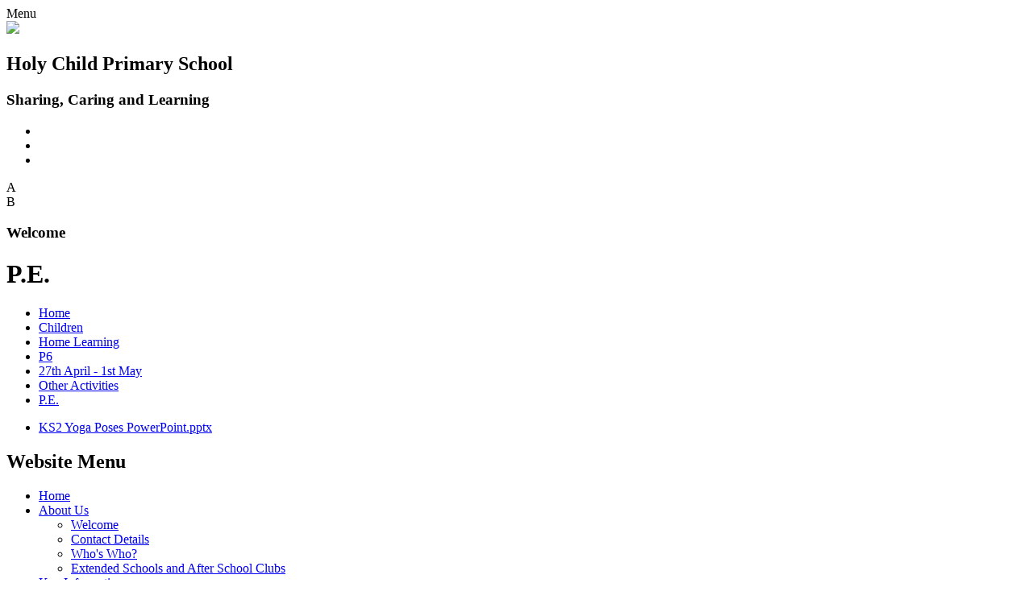

--- FILE ---
content_type: text/html; charset=utf-8
request_url: https://www.holychildps.com/pe-16/
body_size: 251594
content:

<!DOCTYPE html>

            <!--[if IE 6]><html class="lt-ie10 lt-ie9 lt-ie8 lt-ie7 ie6 ie responsive" lang="en"><![endif]-->
            <!--[if IE 7]><html class="lt-ie10 lt-ie9 lt-ie8 ie7 ie responsive" lang="en"><![endif]-->
            <!--[if IE 8]><html class="lt-ie10 lt-ie9 ie8 ie responsive" lang="en"><![endif]-->
            <!--[if IE 9]><html class="lt-ie10 ie9 ie responsive" lang="en"><![endif]-->
            <!--[if gt IE 9]><!--><html class="responsive" lang="en"><!--<![endif]-->
            
<head>
  <meta charset="utf-8">
  <meta http-equiv="X-UA-Compatible" content="IE=edge,chrome=1">
  <meta name="viewport" content="width=device-width, initial-scale=1, user-scalable=no, minimal-ui">
  <meta name="keywords" content="Holy Child Primary School">
  <meta name="description" content="Holy Child Primary School">

  <title>P.E. | Holy Child Primary School</title>

  




  <link rel="stylesheet" href="https://primarysite-prod-sorted.s3.amazonaws.com/static/7.0.4/gen/presenter_prologue_css.7b7812f9.css" type="text/css">




<style type="text/css">
  .ps_primarysite-editor_panel-site-coloured-content {
    background-color: #eddac5!important;
  }
</style>


  <link rel="stylesheet" href="https://primarysite-prod-sorted.s3.amazonaws.com/static/7.0.4/gen/all-site-icon-choices.034951b5.css" type="text/css">



  
  <link rel="shortcut icon" href="https://primarysite-prod.s3.amazonaws.com/theme/HolyChildPrimarySchool/favicon.ico">
  <link rel="apple-touch-icon" href="https://primarysite-prod.s3.amazonaws.com/theme/HolyChildPrimarySchool/apple-touch-icon-precomposed.png">
  <link rel="apple-touch-icon-precomposed" href="https://primarysite-prod.s3.amazonaws.com/theme/HolyChildPrimarySchool/apple-touch-icon-precomposed.png">
  
  <meta name="application-name" content="Holy Child Primary School">
  <meta name="msapplication-TileColor" content="#0000de">
  <meta name="msapplication-TileImage" content="https://primarysite-prod.s3.amazonaws.com/theme/HolyChildPrimarySchool/metro-icon.png">

  
  <link rel="stylesheet" type="text/css" href="https://primarysite-prod.s3.amazonaws.com/theme/HolyChildPrimarySchool/style-global.css">
  <link rel="stylesheet" type="text/css" media="(min-width: 981px)" href="https://primarysite-prod.s3.amazonaws.com/theme/HolyChildPrimarySchool/style.css">
  <link rel="stylesheet" type="text/css" media="(max-width: 980px)" href="https://primarysite-prod.s3.amazonaws.com/theme/HolyChildPrimarySchool/style-responsive.css">

  
  <link href="//fonts.googleapis.com/css?family=Alegreya+Sans:400,500,700,800" rel="stylesheet">
  <link href="//fonts.googleapis.com/css?family=Neucha" rel="stylesheet">
  <link href="//fonts.googleapis.com/css?family=Open+Sans:400,600,700" rel="stylesheet">
  <link href="//fonts.googleapis.com/css?family=Shadows+Into+Light+Two" rel="stylesheet">

  

  

<script>
  // This is the first instance of `window.psProps`, so if these values are removed, make sure
  // `window.psProps = {};` is still there because it's used in other places.
  window.psProps = {
    lazyLoadFallbackScript: 'https://primarysite-prod-sorted.s3.amazonaws.com/static/7.0.4/gen/lazy_load.1bfa9561.js',
    picturefillScript: 'https://primarysite-prod-sorted.s3.amazonaws.com/static/7.0.4/gen/picturefill.a26ebc92.js'
  };
</script>


  <script type="text/javascript" src="https://primarysite-prod-sorted.s3.amazonaws.com/static/7.0.4/gen/presenter_prologue_js.cfb79a3d.js"></script>


<script type="text/javascript">
  function ie() {
    for (var v = 3, el = document.createElement('b'), all = el.all || [];
      el.innerHTML = '<!--[if gt IE ' + (++v) + ']><i><![endif]-->', all[0]; );
    return v > 4 ? v : document.documentMode;
  }

  $(function() {
    switch (ie()) {
      case 10:
        ps.el.html.addClass('ie10');
      case 9:
      case 8:
        ps.el.body.prepend(
          '<div class="unsupported-browser">' +
            '<span class="warning-logo">&#xe00a; </span>' +
            'This website may not display correctly as you are using an old version of ' +
            'Internet Explorer. <a href="/primarysite/unsupported-browser/">More info</a>' +
          '</div>');
        break;
    }
  });
</script>

<script type="text/javascript">
  $(function() {
    ps.el.body
      .data('social_media_url', 'https://social.secure-primarysite.net/site/holy-child-primary-school/')
      .data('social_media_api', 'https://social.secure-primarysite.net/api/site-connected/holy-child-primary-school/')
      .data('STATIC_URL', 'https://primarysite-prod-sorted.s3.amazonaws.com/static/7.0.4/')
      .data('site_width', 940)
      .data('news_width', 752)
      .data('csrf_token', 'HgLO5g1NiXPLObofVTcCPHJd9pQVtJ3ZT12IjcV7hz8paMUPeivH0eBsExycFMOa')
      .data('disable_right_click', 'True')
      .data('normalize_css', 'https://primarysite-prod-sorted.s3.amazonaws.com/static/7.0.4/gen/normalize_css.7bf5a737.css')
      .data('ck_editor_counterbalances', 'https://primarysite-prod-sorted.s3.amazonaws.com/static/7.0.4/gen/ck_editor_counterbalances.2519b40e.css')
      .data('basic_site', false)
      // Seasonal Effects
      .data('include_seasonal_effects', '')
      .data('show_seasonal_effects_on_page', '')
      .data('seasonal_effect', '1')
      .data('can_enable_seasonal_effects', 'True')
      .data('seasonal_effect_active', 'True')
      .data('disablePicturesBlock', false)
      .data('hasNewCookiePopup', true);

    if (document.documentElement.dataset.userId) {
      window.updateCsrf();
    }
  });
</script>


<script>

function recaptchaCallback() {
    grecaptcha.ready(function() {
        var grecaptcha_execute = function(){
    grecaptcha.execute('6LcHwgAiAAAAAJ6ncdKlMyB1uNoe_CBvkfgBiJz1', {action: 'homepage'}).then(function(token) {
        document.querySelectorAll('input.django-recaptcha-hidden-field').forEach(function (value) {
            value.value = token;
        });
        return token;
    })
};
grecaptcha_execute()
setInterval(grecaptcha_execute, 120000);


    });
  };
</script>






</head>

<body>



<div class="responsive-bar visible-small">
  <span class="navbar-toggle website-navbar-toggle visible-small" data-nav="website"></span>
  <span class="navigation-bar-title">Menu</span>
  <span class="responsive-bar-search icon-font-magnify"></span>
</div>

<div class="container junior-school"> <!-- please change "primary-school" to "junior-school" if needed -->
  <div class="inner-container">

    <header class="main-header">
      <div class="school-specific-graphic desktop-only"></div>
      <a href="/" class="home-link" title="Home Page"><img src="https://primarysite-prod.s3.amazonaws.com/theme/HolyChildPrimarySchool/school-logo.png" /></a>
      <h2 class="school-name">Holy Child Primary School </h2>
      <h3 class="motto">Sharing, Caring and Learning</h3>
      

      
      <ul class="clock desktop-only">	
        <li class="clock-hour"></li>
        <li class="clock-minute"></li>
        <li class="clock-second"></li>
      </ul>

      <section class="cp-revealing-content">
        <article class="cp-google-services cp-bar-section">

          <div class="cp-content-wrap">
            <div class="cp-content-trigger desktop-only">
              <span class="cp-font-icon" aria-hidden="true">&#x0041;</span>
            </div>

            <div class="cp-content-block">
              
              
              


  <div class="google-search-widget" data-cookie="google-search">
    <textarea data-template="cookie" hidden>
      <script src="https://cse.google.com/cse.js?cx=99baad186e3f67ce8"></script>
      <gcse:searchbox-only></gcse:searchbox-only>
    </textarea>
  </div>


            </div>    
          </div> 

          <div class="cp-content-wrap desktop-only">
            <div class="cp-content-trigger">
              <span class="cp-font-icon" aria-hidden="true">&#x0042;</span>
            </div>

            <div class="cp-content-block">
              
              


  



  <div class="google-translate-widget " id="google_translate_element" data-cookie="google-translate">
    <textarea data-template="cookie" hidden>
      

      <script>
        function googleTranslateElementInit() {
          new google.translate.TranslateElement({
            layout: google.translate.TranslateElement.InlineLayout.SIMPLE,
            pageLanguage: 'en'
          }, 'google_translate_element');
        }
      </script>

      <script src="https://translate.google.com/translate_a/element.js?cb=googleTranslateElementInit"></script>
      <script src="https://primarysite-prod-sorted.s3.amazonaws.com/static/7.0.4/gen/google_translate.3323e9a6.js"></script>
    </textarea>
  </div>


            </div>    
          </div> 
        </article>
      </section>


      
      <h3 class="welcome-title desktop-only">Welcome</h3>

    </header>

    <div class="content-container">
      <h1 class="page-title">P.E.</h1>

      <ul class="breadcrumbs small">
        <li><a href="/">Home</a></li>

<li><a href="/topic/children">Children</a></li>

<li><a href="/home-learning/">Home Learning</a></li>

<li><a href="/p7-4/">P6</a></li>

<li><a href="/27th-april-1st-may/">27th April - 1st May</a></li>

<li><a href="/other-activities/">Other Activities</a></li>

<li><a href="/pe-16/">P.E.</a></li>


      </ul>

      
    <div class="one-col-layout">
<div class="column-one">
<div class="ps_content_type_documents">
<div class="ps_rendered-documents">
  

  <ul class="inline-icon-compact ps_element-icon-small-stacked">
    
      <li>
        <span class="icon-image pptx document-icon"></span>

        
          <a href="https://primarysite-prod-sorted.s3.amazonaws.com/holy-child-primary-school/UploadedDocument/052d9bad33ed452094478ea1b9af2487/ks2-yoga-poses-powerpoint.pptx">
        
          KS2 Yoga Poses PowerPoint.pptx
        </a>
      </li>
    
  </ul>
</div>
</div>
</div>
</div>


    </div>


    
      
      <nav class="main-nav mobile-nav small">
        <span class="close-mobile-nav" data-nav="website"></span>
        <h2 class="ps_mobile-header">Website Menu</h2>

        <ul>
          <li class="ps_topic_link home-btn"><a href="/">Home</a></li>
          <li class="ps_nav-top-level ps_submenu ps_topic_link ps_topic_slug_about-us"><a href="/topic/about-us" >About Us</a><ul><li class="  ps_page_link ps_page_slug_welcome"><a href="/welcome/" >Welcome</a></li>
<li class="  ps_page_link ps_page_slug_contact-details"><a href="/contact-details/" >Contact Details</a></li>
<li class="  ps_page_link ps_page_slug_whos-who"><a href="/whos-who/" >Who&#x27;s Who?</a></li>
<li class="  ps_page_link ps_page_slug_extended-schools-and-after-school-clubs"><a href="/extended-schools-and-after-school-clubs/" >Extended Schools and After School Clubs</a></li></ul></li>
          <li class="ps_nav-top-level ps_submenu ps_topic_link ps_topic_slug_key-information"><a href="/topic/key-information" >Key Information</a><ul><li class="  ps_page_link ps_page_slug_pta"><a href="/pta/" >PTA</a></li>
<li class=" ps_submenu ps_page_link ps_page_slug_booking-forms"><a href="/booking-forms/" >Booking Forms</a><ul><li class="  ps_page_link ps_page_slug_p1-p3-booking-forms"><a href="/p1-p3-booking-forms/" >P1-P3 Booking Forms</a></li>
<li class="  ps_page_link ps_page_slug_p4-p7-booking-forms"><a href="/p4-p7-booking-forms/" >P4-P7 Booking Forms</a></li></ul></li>
<li class="  ps_page_link ps_page_slug_admissions"><a href="/admissions/" >Admissions</a></li>
<li class="  ps_page_link ps_page_slug_curriculum"><a href="/curriculum/" >Curriculum</a></li>
<li class="  ps_page_link ps_page_slug_inspection-report"><a href="/inspection-report/" >Inspection Report</a></li>
<li class=" ps_submenu ps_page_link ps_page_slug_e-safety"><a href="/e-safety/" >E-Safety</a><ul><li class="  ps_page_link ps_page_slug_safer-internet-activities"><a href="/safer-internet-activities/" >Safer Internet Activities</a></li></ul></li></ul></li>
          <li class="ps_nav-top-level ps_submenu ps_topic_link ps_topic_slug_parents"><a href="/topic/parents" >Parents</a><ul><li class="  ps_page_link ps_page_slug_welcome-to-primary-1"><a href="/welcome-to-primary-1/" >Welcome to Primary 1</a></li>
<li class="  ps_page_link ps_page_slug_privacy-notice-for-parents-families-and-pupils"><a href="/privacy-notice-for-parents-families-and-pupils/" >Privacy Notice for Parents, Families and Pupils</a></li>
<li class="  ps_page_link ps_page_slug_policies-1"><a href="/policies-1/" >Policies</a></li>
<li class="  ps_page_link ps_page_slug_school-menu"><a href="/school-menu/" >School Menu</a></li>
<li class="  ps_page_link ps_page_slug_letters"><a href="/letters/" >Letters</a></li>
<li class="  ps_page_link ps_page_slug_holiday-list"><a href="/holiday-list/" >Holiday List</a></li></ul></li>
          <li class="ps_nav-top-level ps_submenu ps_topic_link ps_topic_slug_children"><a href="/topic/children" >Children</a><ul><li class=" ps_submenu ps_page_link ps_page_slug_home-learning"><a href="/home-learning/" >Home Learning</a><ul><li class="  ps_page_link ps_page_slug_accelerated-reader"><a href="/accelerated-reader/" >Accelerated Reader</a></li>
<li class="  ps_page_link ps_page_slug_seesaw"><a href="/seesaw/" >Seesaw</a></li>
<li class="  ps_page_link ps_page_slug_lexia"><a href="/lexia/" >Lexia</a></li>
<li class="  ps_page_link ps_page_slug_blue-peter"><a href="/blue-peter/" >Blue Peter</a></li>
<li class=" ps_submenu ps_page_link ps_page_slug_nursery-6"><a href="/nursery-6/" >Nursery</a><ul><li class="  ps_page_link ps_page_slug_week-beginning-27th-april"><a href="/week-beginning-27th-april/" >Week Beginning 27th April</a></li>
<li class="  ps_page_link ps_page_slug_week-beginning-4th-may"><a href="/week-beginning-4th-may/" >Week Beginning 4th May</a></li>
<li class="  ps_page_link ps_page_slug_week-beginning-11th-may"><a href="/week-beginning-11th-may/" >Week Beginning 11th May</a></li>
<li class="  ps_page_link ps_page_slug_week-beginning-18th-may"><a href="/week-beginning-18th-may/" >Week Beginning 18th May</a></li>
<li class="  ps_page_link ps_page_slug_week-beginning-25th-may"><a href="/week-beginning-25th-may/" >Week Beginning 25th May</a></li>
<li class="  ps_page_link ps_page_slug_week-beginning-1st-june"><a href="/week-beginning-1st-june/" >Week Beginning 1st June</a></li>
<li class="  ps_page_link ps_page_slug_week-beginning-8th-june"><a href="/week-beginning-8th-june/" >Week Beginning 8th June</a></li>
<li class="  ps_page_link ps_page_slug_week-beginning-15th-june"><a href="/week-beginning-15th-june/" >Week Beginning 15th June</a></li></ul></li>
<li class=" ps_submenu ps_page_link ps_page_slug_p1-4"><a href="/p1-4/" >P1</a><ul><li class="  ps_page_link ps_page_slug_1st-march-1"><a href="/1st-march-1/" >1st March</a></li>
<li class="  ps_page_link ps_page_slug_8th-march"><a href="/8th-march/" >8th March</a></li>
<li class="  ps_page_link ps_page_slug_11th-january-1"><a href="/11th-january-1/" >11th January</a></li>
<li class="  ps_page_link ps_page_slug_18th-january-1"><a href="/18th-january-1/" >18th January</a></li>
<li class="  ps_page_link ps_page_slug_25th-january-1"><a href="/25th-january-1/" >25th January</a></li>
<li class="  ps_page_link ps_page_slug_1st-feburary"><a href="/1st-feburary/" >1st February</a></li>
<li class="  ps_page_link ps_page_slug_8th-february-2"><a href="/8th-february-2/" >8th February</a></li>
<li class="  ps_page_link ps_page_slug_useful-websiteslinks"><a href="/useful-websiteslinks/" >Useful websites/links</a></li>
<li class="  ps_page_link ps_page_slug_week-1-20th-april-1"><a href="/week-1-20th-april-1/" >Week 1 - 20th April</a></li>
<li class="  ps_page_link ps_page_slug_week-2-27th-april-2020"><a href="/week-2-27th-april-2020/" >Week 2 - 27th April</a></li>
<li class="  ps_page_link ps_page_slug_week-3-4th-may"><a href="/week-3-4th-may/" >Week 3  -   4th May</a></li>
<li class="  ps_page_link ps_page_slug_week-4-11th-may-2"><a href="/week-4-11th-may-2/" >Week 4 11th May</a></li>
<li class="  ps_page_link ps_page_slug_week-5-18th-may-2"><a href="/week-5-18th-may-2/" >Week 5 18th May</a></li>
<li class="  ps_page_link ps_page_slug_week-7-1st-june-2"><a href="/week-7-1st-june-2/" >Week 7 1st June</a></li>
<li class="  ps_page_link ps_page_slug_week-6-25th-may-2"><a href="/week-6-25th-may-2/" >Week 6 25th May</a></li>
<li class="  ps_page_link ps_page_slug_week-8-8th-june"><a href="/week-8-8th-june/" >Week 8 8th June</a></li>
<li class="  ps_page_link ps_page_slug_week-9"><a href="/week-9/" >Week 9</a></li></ul></li>
<li class=" ps_submenu ps_page_link ps_page_slug_p2-4"><a href="/p2-4/" >P2</a><ul><li class="  ps_page_link ps_page_slug_week-2-monday-11th-january-2021"><a href="/week-2-monday-11th-january-2021/" >Week 2 - Monday 11th January 2021</a></li>
<li class="  ps_page_link ps_page_slug_week-3-monday-18th-january-2021"><a href="/week-3-monday-18th-january-2021/" >Week 3 - Monday 18th January 2021</a></li>
<li class="  ps_page_link ps_page_slug_week-4-monday-25th-january-2021"><a href="/week-4-monday-25th-january-2021/" >Week 4 - Monday 25th January 2021</a></li>
<li class="  ps_page_link ps_page_slug_week-5-monday-1st-february-2021"><a href="/week-5-monday-1st-february-2021/" >Week 5 - Monday 1st February 2021</a></li>
<li class="  ps_page_link ps_page_slug_week-6-monday-8th-february-2021"><a href="/week-6-monday-8th-february-2021/" >Week 6 - Monday 8th February 2021</a></li>
<li class=" ps_submenu ps_page_link ps_page_slug_week-1-200420"><a href="/week-1-200420/" >Week 1- 20/04/20</a><ul><li class=" ps_submenu ps_page_link ps_page_slug_resources"><a href="/resources/" >Resources</a><ul><li class="  ps_page_link ps_page_slug_monday-2"><a href="/monday-2/" >Monday</a></li>
<li class="  ps_page_link ps_page_slug_tuesday-3"><a href="/tuesday-3/" >Tuesday</a></li>
<li class="  ps_page_link ps_page_slug_wednesday-1"><a href="/wednesday-1/" >Wednesday</a></li>
<li class="  ps_page_link ps_page_slug_thursday-1"><a href="/thursday-1/" >Thursday</a></li>
<li class="  ps_page_link ps_page_slug_friday-1"><a href="/friday-1/" >Friday</a></li></ul></li></ul></li>
<li class=" ps_submenu ps_page_link ps_page_slug_week-2-270420"><a href="/week-2-270420/" >Week 2 - 27/04/20</a><ul><li class=" ps_submenu ps_page_link ps_page_slug_resources-1"><a href="/resources-1/" >Resources</a><ul><li class="  ps_page_link ps_page_slug_monday-3"><a href="/monday-3/" >Monday</a></li>
<li class="  ps_page_link ps_page_slug_tuesday-4"><a href="/tuesday-4/" >Tuesday</a></li>
<li class="  ps_page_link ps_page_slug_wednesday-2"><a href="/wednesday-2/" >Wednesday</a></li>
<li class="  ps_page_link ps_page_slug_thursday-2"><a href="/thursday-2/" >Thursday</a></li>
<li class="  ps_page_link ps_page_slug_friday-2"><a href="/friday-2/" >Friday</a></li></ul></li></ul></li>
<li class=" ps_submenu ps_page_link ps_page_slug_week-3-040520"><a href="/week-3-040520/" >Week 3 - 04/05/20</a><ul><li class=" ps_submenu ps_page_link ps_page_slug_resources-2"><a href="/resources-2/" >Resources</a><ul><li class="  ps_page_link ps_page_slug_monday-5"><a href="/monday-5/" >Monday</a></li>
<li class="  ps_page_link ps_page_slug_tuesday-6"><a href="/tuesday-6/" >Tuesday</a></li>
<li class="  ps_page_link ps_page_slug_wednesday-4"><a href="/wednesday-4/" >Wednesday</a></li>
<li class="  ps_page_link ps_page_slug_thursday-4"><a href="/thursday-4/" >Thursday</a></li>
<li class="  ps_page_link ps_page_slug_friday-4"><a href="/friday-4/" >Friday</a></li></ul></li></ul></li>
<li class=" ps_submenu ps_page_link ps_page_slug_week-4-110520"><a href="/week-4-110520/" >Week 4 - 11/05/20</a><ul><li class=" ps_submenu ps_page_link ps_page_slug_resources-3"><a href="/resources-3/" >Resources</a><ul><li class="  ps_page_link ps_page_slug_tuesday-7"><a href="/tuesday-7/" >Tuesday</a></li>
<li class=" ps_submenu ps_page_link ps_page_slug_wednesday-5"><a href="/wednesday-5/" >Wednesday</a><ul><li class=" ps_submenu ps_page_link ps_page_slug_ff-wordsearches"><a href="/ff-wordsearches/" >&#x27;ff&#x27;  wordsearches</a><ul><li class="  ps_page_link ps_page_slug_caterpillars-8"><a href="/caterpillars-8/" >Caterpillars</a></li>
<li class="  ps_page_link ps_page_slug_ladybirdsbutterflies"><a href="/ladybirdsbutterflies/" >Ladybirds/Butterflies</a></li>
<li class="  ps_page_link ps_page_slug_beesgrasshoppers"><a href="/beesgrasshoppers/" >Bees/Grasshoppers</a></li></ul></li>
<li class="  ps_page_link ps_page_slug_space-wordsearches"><a href="/space-wordsearches/" >Space wordsearches</a></li></ul></li>
<li class="  ps_page_link ps_page_slug_thursday-5"><a href="/thursday-5/" >Thursday</a></li>
<li class="  ps_page_link ps_page_slug_friday-5"><a href="/friday-5/" >Friday</a></li></ul></li></ul></li>
<li class=" ps_submenu ps_page_link ps_page_slug_week-5-180520"><a href="/week-5-180520/" >Week 5 - 18/05/20</a><ul><li class=" ps_submenu ps_page_link ps_page_slug_resources-5"><a href="/resources-5/" >Resources</a><ul><li class="  ps_page_link ps_page_slug_monday-6"><a href="/monday-6/" >Monday</a></li>
<li class="  ps_page_link ps_page_slug_tuesday-8"><a href="/tuesday-8/" >Tuesday</a></li>
<li class="  ps_page_link ps_page_slug_wednesday-6"><a href="/wednesday-6/" >Wednesday</a></li>
<li class="  ps_page_link ps_page_slug_thursday-6"><a href="/thursday-6/" >Thursday</a></li>
<li class="  ps_page_link ps_page_slug_friday-6"><a href="/friday-6/" >Friday</a></li></ul></li></ul></li>
<li class=" ps_submenu ps_page_link ps_page_slug_week-6-250520"><a href="/week-6-250520/" >Week 6 - 25/05/20</a><ul><li class=" ps_submenu ps_page_link ps_page_slug_resources-6"><a href="/resources-6/" >Resources</a><ul><li class="  ps_page_link ps_page_slug_tuesday-9"><a href="/tuesday-9/" >Tuesday</a></li>
<li class="  ps_page_link ps_page_slug_wednesday-7"><a href="/wednesday-7/" >Wednesday</a></li>
<li class="  ps_page_link ps_page_slug_thursday-7"><a href="/thursday-7/" >Thursday</a></li>
<li class="  ps_page_link ps_page_slug_friday-7"><a href="/friday-7/" >Friday</a></li></ul></li></ul></li>
<li class=" ps_submenu ps_page_link ps_page_slug_week-7-010620"><a href="/week-7-010620/" >Week 7 - 01/06/20</a><ul><li class=" ps_submenu ps_page_link ps_page_slug_resources-7"><a href="/resources-7/" >Resources</a><ul><li class="  ps_page_link ps_page_slug_monday-7"><a href="/monday-7/" >Monday</a></li>
<li class="  ps_page_link ps_page_slug_tuesday-10"><a href="/tuesday-10/" >Tuesday</a></li>
<li class="  ps_page_link ps_page_slug_wednesday-8"><a href="/wednesday-8/" >Wednesday</a></li>
<li class="  ps_page_link ps_page_slug_thursday-8"><a href="/thursday-8/" >Thursday</a></li>
<li class="  ps_page_link ps_page_slug_friday-8"><a href="/friday-8/" >Friday</a></li></ul></li></ul></li>
<li class=" ps_submenu ps_page_link ps_page_slug_week-8-080620"><a href="/week-8-080620/" >Week 8 - 08/06/20</a><ul><li class=" ps_submenu ps_page_link ps_page_slug_resources-8"><a href="/resources-8/" >Resources</a><ul><li class="  ps_page_link ps_page_slug_monday-8"><a href="/monday-8/" >Monday</a></li>
<li class="  ps_page_link ps_page_slug_tuesday-11"><a href="/tuesday-11/" >Tuesday</a></li>
<li class="  ps_page_link ps_page_slug_wednesday-9"><a href="/wednesday-9/" >Wednesday</a></li>
<li class="  ps_page_link ps_page_slug_thursday-9"><a href="/thursday-9/" >Thursday</a></li>
<li class="  ps_page_link ps_page_slug_friday-9"><a href="/friday-9/" >Friday</a></li>
<li class="  ps_page_link ps_page_slug_money-week-ulster-bank"><a href="/money-week-ulster-bank/" >Money Week Ulster Bank</a></li>
<li class="  ps_page_link ps_page_slug_picture-books-qr-codes"><a href="/picture-books-qr-codes/" >Picture Books QR Codes</a></li></ul></li></ul></li>
<li class=" ps_submenu ps_page_link ps_page_slug_week-9-150620"><a href="/week-9-150620/" >Week 9 - 15/06/20</a><ul><li class=" ps_submenu ps_page_link ps_page_slug_resources-9"><a href="/resources-9/" >Resources</a><ul><li class="  ps_page_link ps_page_slug_monday-9"><a href="/monday-9/" >Monday</a></li>
<li class="  ps_page_link ps_page_slug_tuesday-12"><a href="/tuesday-12/" >Tuesday</a></li>
<li class="  ps_page_link ps_page_slug_wednesday-10"><a href="/wednesday-10/" >Wednesday</a></li>
<li class="  ps_page_link ps_page_slug_thursday-10"><a href="/thursday-10/" >Thursday</a></li>
<li class="  ps_page_link ps_page_slug_friday-10"><a href="/friday-10/" >Friday</a></li></ul></li></ul></li>
<li class="  ps_page_link ps_page_slug_religion-5"><a href="/religion-5/" >Religion</a></li>
<li class="  ps_page_link ps_page_slug_reading-6"><a href="/reading-6/" >Reading</a></li>
<li class="  ps_page_link ps_page_slug_numeracy-34"><a href="/numeracy-34/" >Study Ladder</a></li>
<li class="  ps_page_link ps_page_slug_useful-websiteslinks-2"><a href="/useful-websiteslinks-2/" >Useful websites/links</a></li>
<li class=" ps_submenu ps_page_link ps_page_slug_world-around-us-13"><a href="/world-around-us-13/" >World Around Us</a><ul><li class="  ps_page_link ps_page_slug_twinkle-twinkle"><a href="/twinkle-twinkle/" >Twinkle Twinkle</a></li>
<li class="  ps_page_link ps_page_slug_easter-1"><a href="/easter-1/" >Easter</a></li>
<li class="  ps_page_link ps_page_slug_all-about-me-2"><a href="/all-about-me-2/" >All about Me</a></li></ul></li></ul></li>
<li class=" ps_submenu ps_page_link ps_page_slug_p3-4"><a href="/p3-4/" >P3</a><ul><li class=" ps_submenu ps_page_link ps_page_slug_week-2-11th-jan-21"><a href="/week-2-11th-jan-21/" >Week 2 11th Jan 21</a><ul><li class="  ps_page_link ps_page_slug_weekly-plan-1"><a href="/weekly-plan-1/" >Weekly Plan</a></li>
<li class="  ps_page_link ps_page_slug_literacy-60"><a href="/literacy-60/" >Literacy</a></li>
<li class="  ps_page_link ps_page_slug_numeracy-48"><a href="/numeracy-48/" >Numeracy</a></li>
<li class="  ps_page_link ps_page_slug_world-around-us-41"><a href="/world-around-us-41/" >World Around Us</a></li>
<li class="  ps_page_link ps_page_slug_grow-in-love-21"><a href="/grow-in-love-21/" >Grow in love</a></li>
<li class="  ps_page_link ps_page_slug_spellings-27"><a href="/spellings-27/" >Spellings</a></li>
<li class="  ps_page_link ps_page_slug_mental-maths-8"><a href="/mental-maths-8/" >Mental Maths</a></li></ul></li>
<li class=" ps_submenu ps_page_link ps_page_slug_week-3-18th-jan-21"><a href="/week-3-18th-jan-21/" >Week 3: 18th Jan 21</a><ul><li class="  ps_page_link ps_page_slug_weekly-plan-3"><a href="/weekly-plan-3/" >Weekly Plan</a></li>
<li class="  ps_page_link ps_page_slug_mental-maths-9"><a href="/mental-maths-9/" >Mental Maths</a></li>
<li class="  ps_page_link ps_page_slug_numeracy-52"><a href="/numeracy-52/" >Numeracy</a></li>
<li class="  ps_page_link ps_page_slug_spellings-31"><a href="/spellings-31/" >Spellings</a></li>
<li class="  ps_page_link ps_page_slug_literacy-64"><a href="/literacy-64/" >Literacy</a></li>
<li class="  ps_page_link ps_page_slug_world-around-us-43"><a href="/world-around-us-43/" >World Around Us</a></li>
<li class="  ps_page_link ps_page_slug_grow-in-love-23"><a href="/grow-in-love-23/" >Grow in love</a></li></ul></li>
<li class=" ps_submenu ps_page_link ps_page_slug_week-4-25th-jan-21"><a href="/week-4-25th-jan-21/" >Week 4: 25th Jan 21</a><ul><li class="  ps_page_link ps_page_slug_weekly-plan-4"><a href="/weekly-plan-4/" >Weekly Plan</a></li>
<li class="  ps_page_link ps_page_slug_spellings-32"><a href="/spellings-32/" >Spellings</a></li>
<li class="  ps_page_link ps_page_slug_literacy-65"><a href="/literacy-65/" >Literacy</a></li>
<li class="  ps_page_link ps_page_slug_mental-maths-10"><a href="/mental-maths-10/" >Mental maths</a></li>
<li class="  ps_page_link ps_page_slug_numeracy-53"><a href="/numeracy-53/" >Numeracy</a></li>
<li class="  ps_page_link ps_page_slug_world-around-us-44"><a href="/world-around-us-44/" >World Around Us</a></li>
<li class="  ps_page_link ps_page_slug_grow-in-love-24"><a href="/grow-in-love-24/" >Grow In Love</a></li></ul></li>
<li class=" ps_submenu ps_page_link ps_page_slug_week-51st-feb-21"><a href="/week-51st-feb-21/" >Week 5:1st Feb 21</a><ul><li class="  ps_page_link ps_page_slug_weekly-plan-5"><a href="/weekly-plan-5/" >Weekly Plan</a></li>
<li class="  ps_page_link ps_page_slug_spellings-33"><a href="/spellings-33/" >Spellings</a></li>
<li class="  ps_page_link ps_page_slug_literacy-66"><a href="/literacy-66/" >Literacy</a></li>
<li class="  ps_page_link ps_page_slug_mental-maths-11"><a href="/mental-maths-11/" >Mental Maths</a></li>
<li class="  ps_page_link ps_page_slug_numeracy-54"><a href="/numeracy-54/" >Numeracy</a></li>
<li class="  ps_page_link ps_page_slug_world-around-us-45"><a href="/world-around-us-45/" >World Around Us</a></li>
<li class="  ps_page_link ps_page_slug_grow-in-love-25"><a href="/grow-in-love-25/" >Grow in Love</a></li></ul></li>
<li class=" ps_submenu ps_page_link ps_page_slug_week-6-8th-feb-21"><a href="/week-6-8th-feb-21/" >Week 6: 8th Feb 21</a><ul><li class="  ps_page_link ps_page_slug_weekly-plan-6"><a href="/weekly-plan-6/" >Weekly Plan</a></li>
<li class="  ps_page_link ps_page_slug_spellings-34"><a href="/spellings-34/" >Spellings</a></li>
<li class="  ps_page_link ps_page_slug_literacy-67"><a href="/literacy-67/" >Literacy</a></li>
<li class="  ps_page_link ps_page_slug_mental-maths-12"><a href="/mental-maths-12/" >Mental Maths</a></li>
<li class="  ps_page_link ps_page_slug_numeracy-55"><a href="/numeracy-55/" >Numeracy</a></li>
<li class="  ps_page_link ps_page_slug_world-around-us-46"><a href="/world-around-us-46/" >World Around Us</a></li>
<li class="  ps_page_link ps_page_slug_grow-in-love-26"><a href="/grow-in-love-26/" >Grow in Love</a></li></ul></li>
<li class=" ps_submenu ps_page_link ps_page_slug_week-7-22nd-feb-21"><a href="/week-7-22nd-feb-21/" >Week 7: 22nd Feb 21</a><ul><li class="  ps_page_link ps_page_slug_weekly-plan-10"><a href="/weekly-plan-10/" >Weekly Plan</a></li>
<li class="  ps_page_link ps_page_slug_spellings-39"><a href="/spellings-39/" >Spellings</a></li>
<li class="  ps_page_link ps_page_slug_literacy-74"><a href="/literacy-74/" >Literacy</a></li>
<li class="  ps_page_link ps_page_slug_mental-maths-13"><a href="/mental-maths-13/" >Mental Maths</a></li>
<li class="  ps_page_link ps_page_slug_numeracy-61"><a href="/numeracy-61/" >Numeracy</a></li>
<li class="  ps_page_link ps_page_slug_world-around-us-50"><a href="/world-around-us-50/" >World Around Us</a></li>
<li class="  ps_page_link ps_page_slug_grow-in-love-30"><a href="/grow-in-love-30/" >Grow in love</a></li></ul></li>
<li class=" ps_submenu ps_page_link ps_page_slug_week-8-1st-march-21"><a href="/week-8-1st-march-21/" >Week 8: 1st March 21</a><ul><li class="  ps_page_link ps_page_slug_weekly-plan-11"><a href="/weekly-plan-11/" >Weekly Plan</a></li>
<li class="  ps_page_link ps_page_slug_spellings-40"><a href="/spellings-40/" >Spellings</a></li>
<li class="  ps_page_link ps_page_slug_literacy-75"><a href="/literacy-75/" >Literacy</a></li>
<li class="  ps_page_link ps_page_slug_mental-maths-14"><a href="/mental-maths-14/" >Mental maths</a></li>
<li class="  ps_page_link ps_page_slug_numeracy-62"><a href="/numeracy-62/" >Numeracy</a></li>
<li class="  ps_page_link ps_page_slug_world-around-us-51"><a href="/world-around-us-51/" >World Around Us</a></li>
<li class="  ps_page_link ps_page_slug_grow-in-love-31"><a href="/grow-in-love-31/" >Grow in Love</a></li></ul></li>
<li class=" ps_submenu ps_page_link ps_page_slug_week-9-8th-march-21"><a href="/week-9-8th-march-21/" >Week 9  8th March 21</a><ul><li class="  ps_page_link ps_page_slug_weekly-plan-12"><a href="/weekly-plan-12/" >Weekly Plan</a></li>
<li class="  ps_page_link ps_page_slug_spellings-41"><a href="/spellings-41/" >Spellings</a></li>
<li class="  ps_page_link ps_page_slug_literacy-76"><a href="/literacy-76/" >Literacy</a></li>
<li class="  ps_page_link ps_page_slug_mental-maths-15"><a href="/mental-maths-15/" >Mental Maths</a></li>
<li class="  ps_page_link ps_page_slug_numeracy-63"><a href="/numeracy-63/" >Numeracy</a></li>
<li class="  ps_page_link ps_page_slug_world-around-us-52"><a href="/world-around-us-52/" >World Around Us</a></li>
<li class="  ps_page_link ps_page_slug_grow-in-love-32"><a href="/grow-in-love-32/" >Grow in Love</a></li></ul></li>
<li class="  ps_page_link ps_page_slug_week-1-monday-20th-april"><a href="/week-1-monday-20th-april/" >Week 1: Monday 20th April</a></li>
<li class=" ps_submenu ps_page_link ps_page_slug_week-2-monday-27th-april"><a href="/week-2-monday-27th-april/" >Week 2: Monday 27th April</a><ul><li class="  ps_page_link ps_page_slug_wash-day-investigation"><a href="/wash-day-investigation/" >Wash Day Investigation</a></li>
<li class="  ps_page_link ps_page_slug_powerpoint-life-of-a-victorian"><a href="/powerpoint-life-of-a-victorian/" >PowerPoint &amp; Comprehension &#x27;Life of a Victorian&#x27;</a></li>
<li class="  ps_page_link ps_page_slug_comprehension-life-of-a-victorian"><a href="/comprehension-life-of-a-victorian/" >Sorting Activity - Past and Present</a></li>
<li class="  ps_page_link ps_page_slug_powerpoint-comparing-victorian-and-modern-homes"><a href="/powerpoint-comparing-victorian-and-modern-homes/" >PowerPoint &#x27;Comparing Victorian and Modern Homes&#x27;</a></li>
<li class="  ps_page_link ps_page_slug_money-activities"><a href="/money-activities/" >Money Activities</a></li>
<li class="  ps_page_link ps_page_slug_dividing-powerpoints-1-2"><a href="/dividing-powerpoints-1-2/" >Dividing PowerPoints 1 &amp; 2</a></li>
<li class="  ps_page_link ps_page_slug_division-booklet"><a href="/division-booklet/" >Division Booklet</a></li>
<li class="  ps_page_link ps_page_slug_division-powerpoint-3-super-sundaes"><a href="/division-powerpoint-3-super-sundaes/" >Division PowerPoint 3 - Super Sundaes</a></li>
<li class="  ps_page_link ps_page_slug_divide-by-5-space-race"><a href="/divide-by-5-space-race/" >Divide by 5 - Space Race</a></li>
<li class="  ps_page_link ps_page_slug_mental-maths-1"><a href="/mental-maths-1/" >Mental Maths</a></li></ul></li>
<li class=" ps_submenu ps_page_link ps_page_slug_week-3-monday-4th-may"><a href="/week-3-monday-4th-may/" >Week 3: Monday 4th May</a><ul><li class=" ps_submenu ps_page_link ps_page_slug_victorian-school-powerpoint-and-activities"><a href="/victorian-school-powerpoint-and-activities/" >Victorian School PowerPoint and Activities</a><ul><li class="  ps_page_link ps_page_slug_butterfliesbees"><a href="/butterfliesbees/" >Butterflies/Bees</a></li>
<li class="  ps_page_link ps_page_slug_ladybirds-caterpillars"><a href="/ladybirds-caterpillars/" >Ladybirds/ Caterpillars</a></li></ul></li>
<li class="  ps_page_link ps_page_slug_children-and-work-powerpoint-and-activities"><a href="/children-and-work-powerpoint-and-activities/" >Children and Work PowerPoint and Activities</a></li>
<li class="  ps_page_link ps_page_slug_multiplication-and-division-powerpoints-and-bookle"><a href="/multiplication-and-division-powerpoints-and-bookle/" >Multiplication and Division PowerPoints and Booklets</a></li>
<li class="  ps_page_link ps_page_slug_length-powerpoint-and-worksheet"><a href="/length-powerpoint-and-worksheet/" >Length PowerPoint and Worksheet</a></li>
<li class="  ps_page_link ps_page_slug_maths-quiz"><a href="/maths-quiz/" >Maths Quiz</a></li>
<li class="  ps_page_link ps_page_slug_noun-powerpoint"><a href="/noun-powerpoint/" >Noun PowerPoint</a></li></ul></li>
<li class=" ps_submenu ps_page_link ps_page_slug_week-4-tuesday-12th-may"><a href="/week-4-tuesday-12th-may/" >Week 4: Tuesday 12th May</a><ul><li class="  ps_page_link ps_page_slug_powerpoint-victorian-beach"><a href="/powerpoint-victorian-beach/" >PowerPoint - &#x27;Victorian Beach&#x27;</a></li>
<li class="  ps_page_link ps_page_slug_cut-and-stick-sea-side-comparison"><a href="/cut-and-stick-sea-side-comparison/" >Cut and Stick- Sea Side Comparison</a></li>
<li class="  ps_page_link ps_page_slug_victorian-beach-comprehension-activities"><a href="/victorian-beach-comprehension-activities/" >Victorian Beach Comprehension Activities</a></li>
<li class="  ps_page_link ps_page_slug_victorian-beach-sensory-poem-activity"><a href="/victorian-beach-sensory-poem-activity/" >Victorian Beach- Sensory Poem Activity</a></li>
<li class="  ps_page_link ps_page_slug_powerpoint-rounding-to-the-nearest-10"><a href="/powerpoint-rounding-to-the-nearest-10/" >Rounding to the Nearest 10.</a></li>
<li class="  ps_page_link ps_page_slug_length-powerpoint-how-to-use-a-ruler"><a href="/length-powerpoint-how-to-use-a-ruler/" >Length</a></li>
<li class="  ps_page_link ps_page_slug_mental-maths-3"><a href="/mental-maths-3/" >Mental Maths</a></li>
<li class="  ps_page_link ps_page_slug_noun-booklet"><a href="/noun-booklet/" >Noun Booklet</a></li>
<li class="  ps_page_link ps_page_slug_make-a-poster"><a href="/make-a-poster/" >Poster</a></li>
<li class="  ps_page_link ps_page_slug_victorian-beach"><a href="/victorian-beach/" >Victorian Beach</a></li></ul></li>
<li class=" ps_submenu ps_page_link ps_page_slug_week-5-monday-18th-may"><a href="/week-5-monday-18th-may/" >Week 5: Monday 18th May</a><ul><li class=" ps_submenu ps_page_link ps_page_slug_world-around-us-25"><a href="/world-around-us-25/" >WORLD AROUND US</a><ul><li class="  ps_page_link ps_page_slug_powerpoint-victorian-toys"><a href="/powerpoint-victorian-toys/" >PowerPoint- Victorian Toys</a></li>
<li class="  ps_page_link ps_page_slug_butterflies-bees"><a href="/butterflies-bees/" >Butterflies &amp; Bees</a></li>
<li class="  ps_page_link ps_page_slug_ladybirds-8"><a href="/ladybirds-8/" >Ladybirds</a></li>
<li class="  ps_page_link ps_page_slug_caterpillars-9"><a href="/caterpillars-9/" >Caterpillars</a></li></ul></li>
<li class=" ps_submenu ps_page_link ps_page_slug_mathematics-2"><a href="/mathematics-2/" >MATHEMATICS</a><ul><li class="  ps_page_link ps_page_slug_powerpoints-1-2"><a href="/powerpoints-1-2/" >Add/ Subtract 9</a></li>
<li class="  ps_page_link ps_page_slug_capacity"><a href="/capacity/" >Capacity</a></li>
<li class="  ps_page_link ps_page_slug_mental-maths-quiz-3"><a href="/mental-maths-quiz-3/" >Mental Maths Quiz</a></li></ul></li>
<li class=" ps_submenu ps_page_link ps_page_slug_literacy-39"><a href="/literacy-39/" >LITERACY</a><ul><li class="  ps_page_link ps_page_slug_powerpoint-veronica-verbs"><a href="/powerpoint-veronica-verbs/" >PowerPoint- Veronica Verbs</a></li>
<li class="  ps_page_link ps_page_slug_castle-rescue-worksheet"><a href="/castle-rescue-worksheet/" >Castle Rescue Worksheet</a></li>
<li class="  ps_page_link ps_page_slug_sensory-poem-popcorn"><a href="/sensory-poem-popcorn/" >Sensory Poem - Popcorn</a></li></ul></li>
<li class="  ps_page_link ps_page_slug_ict-18"><a href="/ict-18/" >ICT</a></li>
<li class="  ps_page_link ps_page_slug_pe-21"><a href="/pe-21/" >P.E</a></li></ul></li>
<li class=" ps_submenu ps_page_link ps_page_slug_week-6-tuesday-26th-may"><a href="/week-6-tuesday-26th-may/" >Week 6: Tuesday 26th May</a><ul><li class="  ps_page_link ps_page_slug_caterpillars-15"><a href="/caterpillars-15/" >Caterpillars</a></li>
<li class="  ps_page_link ps_page_slug_ladybirds-14"><a href="/ladybirds-14/" >Ladybirds</a></li>
<li class="  ps_page_link ps_page_slug_butterflies-and-bees"><a href="/butterflies-and-bees/" >Butterflies and Bees</a></li>
<li class="  ps_page_link ps_page_slug_world-around-us-29"><a href="/world-around-us-29/" >World Around Us</a></li>
<li class=" ps_submenu ps_page_link ps_page_slug_mathematics-3"><a href="/mathematics-3/" >Mathematics</a><ul><li class="  ps_page_link ps_page_slug_11-and-11"><a href="/11-and-11/" >+ 11 and - 11</a></li>
<li class="  ps_page_link ps_page_slug_capacity-1"><a href="/capacity-1/" >Capacity</a></li>
<li class="  ps_page_link ps_page_slug_mental-maths-quiz-5"><a href="/mental-maths-quiz-5/" >Mental Maths Quiz</a></li></ul></li>
<li class=" ps_submenu ps_page_link ps_page_slug_literacy-45"><a href="/literacy-45/" >Literacy</a><ul><li class="  ps_page_link ps_page_slug_verbs"><a href="/verbs/" >Verbs</a></li>
<li class="  ps_page_link ps_page_slug_alphabetical-order"><a href="/alphabetical-order/" >Alphabetical Order</a></li></ul></li>
<li class="  ps_page_link ps_page_slug_ict-pdmu-art"><a href="/ict-pdmu-art/" >ICT, PDMU, Art</a></li>
<li class="  ps_page_link ps_page_slug_grow-in-love-14"><a href="/grow-in-love-14/" >Grow in Love</a></li></ul></li>
<li class=" ps_submenu ps_page_link ps_page_slug_week-7-monday-1st-june"><a href="/week-7-monday-1st-june/" >Week 7: Monday 1st June</a><ul><li class=" ps_submenu ps_page_link ps_page_slug_world-around-us-30"><a href="/world-around-us-30/" >World Around Us</a><ul><li class=" ps_submenu ps_page_link ps_page_slug_oceans-of-the-world"><a href="/oceans-of-the-world/" >Oceans of the World</a><ul><li class="  ps_page_link ps_page_slug_caterpillars-16"><a href="/caterpillars-16/" >Caterpillars</a></li>
<li class="  ps_page_link ps_page_slug_ladybirds-15"><a href="/ladybirds-15/" >Ladybirds</a></li>
<li class="  ps_page_link ps_page_slug_butterflies-and-bees-1"><a href="/butterflies-and-bees-1/" >Butterflies and Bees</a></li></ul></li>
<li class="  ps_page_link ps_page_slug_layers-of-the-ocean"><a href="/layers-of-the-ocean/" >Layers of the Ocean</a></li></ul></li>
<li class=" ps_submenu ps_page_link ps_page_slug_mathematics-4"><a href="/mathematics-4/" >Mathematics</a><ul><li class="  ps_page_link ps_page_slug_adding-tens-and-units"><a href="/adding-tens-and-units/" >Adding Tens and Units</a></li>
<li class="  ps_page_link ps_page_slug_weight"><a href="/weight/" >Weight</a></li>
<li class="  ps_page_link ps_page_slug_mental-maths-quiz-6"><a href="/mental-maths-quiz-6/" >Mental Maths Quiz</a></li></ul></li>
<li class=" ps_submenu ps_page_link ps_page_slug_literacy-46"><a href="/literacy-46/" >Literacy</a><ul><li class="  ps_page_link ps_page_slug_alphabetical-order-1"><a href="/alphabetical-order-1/" >Alphabetical Order</a></li>
<li class="  ps_page_link ps_page_slug_acrostic-poem"><a href="/acrostic-poem/" >Acrostic Poem</a></li></ul></li>
<li class="  ps_page_link ps_page_slug_grow-in-love-15"><a href="/grow-in-love-15/" >Grow in Love</a></li>
<li class="  ps_page_link ps_page_slug_art-ict"><a href="/art-ict/" >Art &amp; ICT</a></li>
<li class="  ps_page_link ps_page_slug_pe-26"><a href="/pe-26/" >P.E</a></li></ul></li>
<li class=" ps_submenu ps_page_link ps_page_slug_week-8-monday-8th-june-1"><a href="/week-8-monday-8th-june-1/" >Week 8 Monday 8th June</a><ul><li class="  ps_page_link ps_page_slug_qr-reading-codes"><a href="/qr-reading-codes/" >QR Reading codes</a></li>
<li class="  ps_page_link ps_page_slug_wau-14"><a href="/wau-14/" >WAU</a></li>
<li class="  ps_page_link ps_page_slug_mathematics-5"><a href="/mathematics-5/" >Mathematics</a></li>
<li class="  ps_page_link ps_page_slug_literacy-50"><a href="/literacy-50/" >Literacy</a></li>
<li class="  ps_page_link ps_page_slug_gil"><a href="/gil/" >GIL</a></li>
<li class="  ps_page_link ps_page_slug_art-ict-1"><a href="/art-ict-1/" >Art/ ICT</a></li>
<li class="  ps_page_link ps_page_slug_pe-29"><a href="/pe-29/" >PE</a></li>
<li class="  ps_page_link ps_page_slug_week-8-spellings"><a href="/week-8-spellings/" >Week 8 Spellings</a></li></ul></li>
<li class=" ps_submenu ps_page_link ps_page_slug_week-9-monday-15th-june"><a href="/week-9-monday-15th-june/" >Week 9: Monday 15th June</a><ul><li class=" ps_submenu ps_page_link ps_page_slug_world-around-us-35"><a href="/world-around-us-35/" >World Around Us</a><ul><li class="  ps_page_link ps_page_slug_all-about-lighthouses"><a href="/all-about-lighthouses/" >All About LIghthouses</a></li>
<li class="  ps_page_link ps_page_slug_islands"><a href="/islands/" >Islands</a></li></ul></li>
<li class=" ps_submenu ps_page_link ps_page_slug_literacy-53"><a href="/literacy-53/" >Literacy</a><ul><li class="  ps_page_link ps_page_slug_caterpillars-23"><a href="/caterpillars-23/" >Caterpillars</a></li>
<li class="  ps_page_link ps_page_slug_ladybirds-22"><a href="/ladybirds-22/" >Ladybirds</a></li>
<li class="  ps_page_link ps_page_slug_butterflies-and-bees-2"><a href="/butterflies-and-bees-2/" >Butterflies and Bees</a></li></ul></li>
<li class=" ps_submenu ps_page_link ps_page_slug_mathematics-6"><a href="/mathematics-6/" >Mathematics</a><ul><li class="  ps_page_link ps_page_slug_mixed-addition-and-subtraction"><a href="/mixed-addition-and-subtraction/" >Mixed Addition and Subtraction</a></li>
<li class="  ps_page_link ps_page_slug_co-ordinates"><a href="/co-ordinates/" >Co- Ordinates</a></li>
<li class="  ps_page_link ps_page_slug_super-movers-3"><a href="/super-movers-3/" >Super Movers</a></li>
<li class="  ps_page_link ps_page_slug_mental-maths-quiz-7"><a href="/mental-maths-quiz-7/" >Mental maths Quiz</a></li></ul></li>
<li class="  ps_page_link ps_page_slug_art-16"><a href="/art-16/" >ICT/Art/ Design &amp; Technology</a></li>
<li class="  ps_page_link ps_page_slug_grow-in-love-18"><a href="/grow-in-love-18/" >Grow in Love</a></li>
<li class="  ps_page_link ps_page_slug_special-p3-memories-and-getting-ready-for-p4"><a href="/special-p3-memories-and-getting-ready-for-p4/" >Special P3 Memories and Getting Ready for P4</a></li></ul></li>
<li class="  ps_page_link ps_page_slug_useful-websiteslinks-1"><a href="/useful-websiteslinks-1/" >Useful websites/links</a></li></ul></li>
<li class=" ps_submenu ps_page_link ps_page_slug_p4-4"><a href="/p4-4/" >P4</a><ul><li class="  ps_page_link ps_page_slug_survey-1"><a href="/survey-1/" >Survey 1</a></li>
<li class="  ps_page_link ps_page_slug_survey-2"><a href="/survey-2/" >Survey 2</a></li>
<li class=" ps_submenu ps_page_link ps_page_slug_week-2-_-11th-jan"><a href="/week-2-_-11th-jan/" >Week 2:                                          11th Jan</a><ul><li class=" ps_submenu ps_page_link ps_page_slug_literacy-62"><a href="/literacy-62/" >Literacy</a><ul><li class="  ps_page_link ps_page_slug_spellings-29"><a href="/spellings-29/" >Spellings</a></li>
<li class=" ps_submenu ps_page_link ps_page_slug_comprehension-9"><a href="/comprehension-9/" >Comprehension</a><ul><li class="  ps_page_link ps_page_slug_caterpillars-26"><a href="/caterpillars-26/" >Caterpillars</a></li>
<li class="  ps_page_link ps_page_slug_ladybirds-25"><a href="/ladybirds-25/" >Ladybirds</a></li>
<li class="  ps_page_link ps_page_slug_butterfliesbees-6"><a href="/butterfliesbees-6/" >Butterflies/Bees</a></li>
<li class="  ps_page_link ps_page_slug_grasshoppers-4"><a href="/grasshoppers-4/" >Grasshoppers</a></li></ul></li>
<li class=" ps_submenu ps_page_link ps_page_slug_language-work-4"><a href="/language-work-4/" >Language Work</a><ul><li class="  ps_page_link ps_page_slug_caterpillars-27"><a href="/caterpillars-27/" >Caterpillars</a></li>
<li class="  ps_page_link ps_page_slug_ladybirds-26"><a href="/ladybirds-26/" >Ladybirds</a></li>
<li class="  ps_page_link ps_page_slug_butterfliesbeesgrasshoppers-21"><a href="/butterfliesbeesgrasshoppers-21/" >Butterflies/Bees/Grasshoppers</a></li></ul></li>
<li class="  ps_page_link ps_page_slug_reading-10"><a href="/reading-10/" >Reading</a></li></ul></li>
<li class=" ps_submenu ps_page_link ps_page_slug_numeracy-50"><a href="/numeracy-50/" >Numeracy</a><ul><li class="  ps_page_link ps_page_slug_daily-mental-maths"><a href="/daily-mental-maths/" >Daily Mental Maths</a></li>
<li class="  ps_page_link ps_page_slug_number-3"><a href="/number-3/" >Number</a></li>
<li class="  ps_page_link ps_page_slug_3d-shape-1"><a href="/3d-shape-1/" >3D shape</a></li>
<li class="  ps_page_link ps_page_slug_mental-maths-quiz-8"><a href="/mental-maths-quiz-8/" >Mental Maths (Friday Quiz)</a></li></ul></li>
<li class="  ps_page_link ps_page_slug_world-around-us-42"><a href="/world-around-us-42/" >World Around Us</a></li>
<li class="  ps_page_link ps_page_slug_grow-in-love-22"><a href="/grow-in-love-22/" >Grow in Love</a></li>
<li class="  ps_page_link ps_page_slug_pe-36"><a href="/pe-36/" >P.E.</a></li>
<li class="  ps_page_link ps_page_slug_ict-29"><a href="/ict-29/" >I.C.T.</a></li></ul></li>
<li class=" ps_submenu ps_page_link ps_page_slug_week-3-18th-jan"><a href="/week-3-18th-jan/" >Week 3:   18th Jan</a><ul><li class=" ps_submenu ps_page_link ps_page_slug_literacy-68"><a href="/literacy-68/" >Literacy</a><ul><li class="  ps_page_link ps_page_slug_spellings-35"><a href="/spellings-35/" >Spellings</a></li>
<li class="  ps_page_link ps_page_slug_comprehension-10"><a href="/comprehension-10/" >Comprehension</a></li>
<li class=" ps_submenu ps_page_link ps_page_slug_language-8"><a href="/language-8/" >Language</a><ul><li class="  ps_page_link ps_page_slug_caterpillars-29"><a href="/caterpillars-29/" >Caterpillars</a></li>
<li class="  ps_page_link ps_page_slug_ladybirds-28"><a href="/ladybirds-28/" >Ladybirds</a></li>
<li class="  ps_page_link ps_page_slug_butterfliesbees-7"><a href="/butterfliesbees-7/" >Butterflies/Bees</a></li>
<li class="  ps_page_link ps_page_slug_grasshoppers-6"><a href="/grasshoppers-6/" >Grasshoppers</a></li></ul></li>
<li class="  ps_page_link ps_page_slug_reading-11"><a href="/reading-11/" >Reading</a></li></ul></li>
<li class=" ps_submenu ps_page_link ps_page_slug_numeracy-56"><a href="/numeracy-56/" >Numeracy</a><ul><li class="  ps_page_link ps_page_slug_daily-mental-maths-1"><a href="/daily-mental-maths-1/" >Daily Mental Maths</a></li>
<li class="  ps_page_link ps_page_slug_number-4"><a href="/number-4/" >Number</a></li>
<li class="  ps_page_link ps_page_slug_mental-maths-friday-quiz"><a href="/mental-maths-friday-quiz/" >Mental Maths (Friday Quiz)</a></li></ul></li>
<li class="  ps_page_link ps_page_slug_world-around-us-47"><a href="/world-around-us-47/" >World Around Us</a></li>
<li class="  ps_page_link ps_page_slug_grow-in-love-27"><a href="/grow-in-love-27/" >Grow in Love</a></li>
<li class="  ps_page_link ps_page_slug_ict-30"><a href="/ict-30/" >ICT</a></li>
<li class="  ps_page_link ps_page_slug_pe-37"><a href="/pe-37/" >P.E.</a></li>
<li class="  ps_page_link ps_page_slug_art-21"><a href="/art-21/" >Art</a></li>
<li class="  ps_page_link ps_page_slug_wellbeing"><a href="/wellbeing/" >Wellbeing</a></li></ul></li>
<li class=" ps_submenu ps_page_link ps_page_slug_week-4-25th-jan"><a href="/week-4-25th-jan/" >Week 4:   25th Jan</a><ul><li class=" ps_submenu ps_page_link ps_page_slug_literacy-70"><a href="/literacy-70/" >Literacy</a><ul><li class="  ps_page_link ps_page_slug_spelling-7"><a href="/spelling-7/" >Spelling</a></li>
<li class="  ps_page_link ps_page_slug_comprehension-11"><a href="/comprehension-11/" >Comprehension</a></li>
<li class="  ps_page_link ps_page_slug_language-9"><a href="/language-9/" >Language</a></li>
<li class="  ps_page_link ps_page_slug_reading-12"><a href="/reading-12/" >Reading</a></li></ul></li>
<li class=" ps_submenu ps_page_link ps_page_slug_numeracy-58"><a href="/numeracy-58/" >Numeracy</a><ul><li class="  ps_page_link ps_page_slug_daily-mental-maths-2"><a href="/daily-mental-maths-2/" >Daily Mental Maths</a></li>
<li class="  ps_page_link ps_page_slug_number-5"><a href="/number-5/" >Number</a></li>
<li class="  ps_page_link ps_page_slug_chance-handling-data"><a href="/chance-handling-data/" >Chance (Handling Data)</a></li>
<li class="  ps_page_link ps_page_slug_mental-maths-friday-quiz-1"><a href="/mental-maths-friday-quiz-1/" >Mental Maths (Friday Quiz)</a></li></ul></li>
<li class="  ps_page_link ps_page_slug_world-around-us-48"><a href="/world-around-us-48/" >World Around Us</a></li>
<li class="  ps_page_link ps_page_slug_grow-in-love-28"><a href="/grow-in-love-28/" >Grow in Love</a></li>
<li class="  ps_page_link ps_page_slug_ict-31"><a href="/ict-31/" >ICT</a></li>
<li class="  ps_page_link ps_page_slug_pe-38"><a href="/pe-38/" >P.E.</a></li>
<li class="  ps_page_link ps_page_slug_art-22"><a href="/art-22/" >Art</a></li>
<li class="  ps_page_link ps_page_slug_wellbeing-1"><a href="/wellbeing-1/" >Wellbeing</a></li></ul></li>
<li class=" ps_submenu ps_page_link ps_page_slug_week-5-1st-feb"><a href="/week-5-1st-feb/" >Week 5: 1st Feb</a><ul><li class="  ps_page_link ps_page_slug_wellbeing-2"><a href="/wellbeing-2/" >Wellbeing - Mental Health Week</a></li>
<li class=" ps_submenu ps_page_link ps_page_slug_literacy-72"><a href="/literacy-72/" >Literacy</a><ul><li class="  ps_page_link ps_page_slug_spellings-37"><a href="/spellings-37/" >Spellings</a></li>
<li class="  ps_page_link ps_page_slug_comprehension-12"><a href="/comprehension-12/" >Comprehension</a></li>
<li class="  ps_page_link ps_page_slug_language-10"><a href="/language-10/" >Language</a></li>
<li class="  ps_page_link ps_page_slug_reading-13"><a href="/reading-13/" >Reading</a></li></ul></li>
<li class=" ps_submenu ps_page_link ps_page_slug_numeracy-60"><a href="/numeracy-60/" >Numeracy</a><ul><li class="  ps_page_link ps_page_slug_mental-maths-friday-quiz-2"><a href="/mental-maths-friday-quiz-2/" >Daily Mental Maths</a></li>
<li class="  ps_page_link ps_page_slug_number-6"><a href="/number-6/" >Number</a></li>
<li class="  ps_page_link ps_page_slug_length-cm"><a href="/length-cm/" >Length</a></li>
<li class=" ps_submenu ps_page_link ps_page_slug_daily-mental-maths-3"><a href="/daily-mental-maths-3/" >Mental Maths (Friday Quiz)</a><ul><li class="  ps_page_link ps_page_slug_caterpillarsladybirds-4"><a href="/caterpillarsladybirds-4/" >Caterpillars/Ladybirds</a></li>
<li class="  ps_page_link ps_page_slug_butterfliesbees-8"><a href="/butterfliesbees-8/" >Butterflies/Bees</a></li>
<li class="  ps_page_link ps_page_slug_grasshoppers-7"><a href="/grasshoppers-7/" >Grasshoppers</a></li></ul></li></ul></li>
<li class="  ps_page_link ps_page_slug_world-around-us-49"><a href="/world-around-us-49/" >World Around Us</a></li>
<li class="  ps_page_link ps_page_slug_grow-in-love-29"><a href="/grow-in-love-29/" >Grow in Love</a></li>
<li class="  ps_page_link ps_page_slug_pe-39"><a href="/pe-39/" >P.E.</a></li>
<li class="  ps_page_link ps_page_slug_art-23"><a href="/art-23/" >Art</a></li>
<li class="  ps_page_link ps_page_slug_ict-33"><a href="/ict-33/" >I.C.T.</a></li></ul></li>
<li class=" ps_submenu ps_page_link ps_page_slug_week-6-8th-feb"><a href="/week-6-8th-feb/" >Week 6:  8th Feb</a><ul><li class=" ps_submenu ps_page_link ps_page_slug_literacy-77"><a href="/literacy-77/" >Literacy</a><ul><li class="  ps_page_link ps_page_slug_spellings-42"><a href="/spellings-42/" >Spellings</a></li>
<li class="  ps_page_link ps_page_slug_language-11"><a href="/language-11/" >Language</a></li>
<li class="  ps_page_link ps_page_slug_comprehension-13"><a href="/comprehension-13/" >Comprehension</a></li>
<li class="  ps_page_link ps_page_slug_reading-14"><a href="/reading-14/" >Reading</a></li></ul></li>
<li class=" ps_submenu ps_page_link ps_page_slug_numeracy-64"><a href="/numeracy-64/" >Numeracy</a><ul><li class="  ps_page_link ps_page_slug_daily-mental-maths-4"><a href="/daily-mental-maths-4/" >Daily Mental Maths</a></li>
<li class="  ps_page_link ps_page_slug_length-2"><a href="/length-2/" >Length</a></li>
<li class=" ps_submenu ps_page_link ps_page_slug_mental-maths-friday-quiz-3"><a href="/mental-maths-friday-quiz-3/" >Mental Maths (Friday Quiz)</a><ul><li class="  ps_page_link ps_page_slug_caterpillars-ladybirds-1"><a href="/caterpillars-ladybirds-1/" >Caterpillars &amp; Ladybirds</a></li>
<li class="  ps_page_link ps_page_slug_butterflies-bees-2"><a href="/butterflies-bees-2/" >Butterflies &amp; Bees</a></li>
<li class="  ps_page_link ps_page_slug_grasshoppers-8"><a href="/grasshoppers-8/" >Grasshoppers</a></li></ul></li></ul></li>
<li class="  ps_page_link ps_page_slug_world-around-us-53"><a href="/world-around-us-53/" >World Around Us</a></li>
<li class="  ps_page_link ps_page_slug_grow-in-love-33"><a href="/grow-in-love-33/" >Grow in Love</a></li>
<li class="  ps_page_link ps_page_slug_pe-40"><a href="/pe-40/" >P.E.</a></li>
<li class="  ps_page_link ps_page_slug_art-24"><a href="/art-24/" >Art</a></li>
<li class="  ps_page_link ps_page_slug_ict-35"><a href="/ict-35/" >I.C.T. (Internet Safety Day - Tues 9th Feb)</a></li>
<li class="  ps_page_link ps_page_slug_wellbeing-3"><a href="/wellbeing-3/" >Wellbeing</a></li></ul></li>
<li class=" ps_submenu ps_page_link ps_page_slug_week-7-22nd-feb"><a href="/week-7-22nd-feb/" >Week 7 - 22nd Feb</a><ul><li class=" ps_submenu ps_page_link ps_page_slug_literacy-81"><a href="/literacy-81/" >Literacy</a><ul><li class="  ps_page_link ps_page_slug_spellings-44"><a href="/spellings-44/" >Spellings</a></li>
<li class="  ps_page_link ps_page_slug_language-12"><a href="/language-12/" >Language</a></li>
<li class="  ps_page_link ps_page_slug_comprehension-14"><a href="/comprehension-14/" >Comprehension</a></li>
<li class="  ps_page_link ps_page_slug_reading-15"><a href="/reading-15/" >Reading</a></li></ul></li>
<li class=" ps_submenu ps_page_link ps_page_slug_numeracy-68"><a href="/numeracy-68/" >Numeracy</a><ul><li class="  ps_page_link ps_page_slug_mental-arithmetic-red-and-white-book"><a href="/mental-arithmetic-red-and-white-book/" >Mental Arithmetic (red &amp; white book)</a></li>
<li class="  ps_page_link ps_page_slug_number-7"><a href="/number-7/" >Number</a></li>
<li class="  ps_page_link ps_page_slug_fractions"><a href="/fractions/" >Fractions</a></li>
<li class="  ps_page_link ps_page_slug_mental-maths-friday-quiz-4"><a href="/mental-maths-friday-quiz-4/" >Mental Maths (Friday Quiz)</a></li></ul></li>
<li class="  ps_page_link ps_page_slug_world-around-us-56"><a href="/world-around-us-56/" >World Around Us</a></li>
<li class="  ps_page_link ps_page_slug_grow-in-love-lent-2"><a href="/grow-in-love-lent-2/" >Grow in Love (Lent)</a></li>
<li class="  ps_page_link ps_page_slug_pe-43"><a href="/pe-43/" >P.E.</a></li>
<li class="  ps_page_link ps_page_slug_wellbeing-6"><a href="/wellbeing-6/" >Wellbeing</a></li></ul></li>
<li class=" ps_submenu ps_page_link ps_page_slug_week-8-29th-feb"><a href="/week-8-29th-feb/" >Week 8 - 1st March</a><ul><li class="  ps_page_link ps_page_slug_world-book-day-1"><a href="/world-book-day-1/" >World Book Day - Thurs 4th March</a></li>
<li class=" ps_submenu ps_page_link ps_page_slug_literacy-83"><a href="/literacy-83/" >Literacy</a><ul><li class="  ps_page_link ps_page_slug_spellings-46"><a href="/spellings-46/" >Spellings</a></li>
<li class="  ps_page_link ps_page_slug_reading-16"><a href="/reading-16/" >Reading</a></li></ul></li>
<li class=" ps_submenu ps_page_link ps_page_slug_numeracy-70"><a href="/numeracy-70/" >Numeracy</a><ul><li class="  ps_page_link ps_page_slug_mental-arithmetic-red-and-white-book-1"><a href="/mental-arithmetic-red-and-white-book-1/" >Mental Arithmetic- red and white book</a></li>
<li class="  ps_page_link ps_page_slug_division-2"><a href="/division-2/" >Division</a></li>
<li class="  ps_page_link ps_page_slug_fractions-1"><a href="/fractions-1/" >Fractions</a></li>
<li class="  ps_page_link ps_page_slug_friday-quiz-10"><a href="/friday-quiz-10/" >Friday Quiz</a></li></ul></li>
<li class="  ps_page_link ps_page_slug_world-around-us-57"><a href="/world-around-us-57/" >World Around Us</a></li>
<li class="  ps_page_link ps_page_slug_grow-in-love-34"><a href="/grow-in-love-34/" >Grow in Love - Trocaire</a></li>
<li class="  ps_page_link ps_page_slug_pe-44"><a href="/pe-44/" >P.E.</a></li>
<li class="  ps_page_link ps_page_slug_wellbeing-7"><a href="/wellbeing-7/" >Wellbeing</a></li>
<li class="  ps_page_link ps_page_slug_ictart"><a href="/ictart/" >ICT/Art</a></li></ul></li>
<li class=" ps_submenu ps_page_link ps_page_slug_week-9-8th-march"><a href="/week-9-8th-march/" >Week 9 - 8th March</a><ul><li class=" ps_submenu ps_page_link ps_page_slug_literacy-85"><a href="/literacy-85/" >Literacy</a><ul><li class="  ps_page_link ps_page_slug_spellings-48"><a href="/spellings-48/" >Spellings</a></li>
<li class="  ps_page_link ps_page_slug_comprehension-15"><a href="/comprehension-15/" >Comprehension</a></li>
<li class="  ps_page_link ps_page_slug_language-14"><a href="/language-14/" >Language</a></li>
<li class="  ps_page_link ps_page_slug_reading-17"><a href="/reading-17/" >Reading</a></li></ul></li>
<li class=" ps_submenu ps_page_link ps_page_slug_numeracy-72"><a href="/numeracy-72/" >Numeracy</a><ul><li class="  ps_page_link ps_page_slug_mental-arithmetic"><a href="/mental-arithmetic/" >Mental Arithmetic (red and white book)</a></li>
<li class="  ps_page_link ps_page_slug_division-3"><a href="/division-3/" >Division</a></li>
<li class="  ps_page_link ps_page_slug_fractions-2"><a href="/fractions-2/" >Fractions</a></li>
<li class="  ps_page_link ps_page_slug_friday-quiz-11"><a href="/friday-quiz-11/" >Friday Quiz</a></li></ul></li>
<li class="  ps_page_link ps_page_slug_world-around-us-58"><a href="/world-around-us-58/" >World Around Us</a></li>
<li class=" ps_submenu ps_page_link ps_page_slug_grow-in-love-35"><a href="/grow-in-love-35/" >Grow in Love</a><ul><li class="  ps_page_link ps_page_slug_th5-l1-choices"><a href="/th5-l1-choices/" >TH5 L1: Choices</a></li>
<li class="  ps_page_link ps_page_slug_th5-l2-zacchaeus"><a href="/th5-l2-zacchaeus/" >TH5 L2: Zacchaeus</a></li></ul></li>
<li class="  ps_page_link ps_page_slug_pe-45"><a href="/pe-45/" >P.E.</a></li>
<li class="  ps_page_link ps_page_slug_wellbeing-8"><a href="/wellbeing-8/" >Wellbeing</a></li>
<li class="  ps_page_link ps_page_slug_ict-36"><a href="/ict-36/" >I.C.T.</a></li>
<li class="  ps_page_link ps_page_slug_art-25"><a href="/art-25/" >Art</a></li></ul></li>
<li class=" ps_submenu ps_page_link ps_page_slug_week-10-15th-march"><a href="/week-10-15th-march/" >Week 10 - 15th March</a><ul><li class="  ps_page_link ps_page_slug_st-patricks-day-1"><a href="/st-patricks-day-1/" >St. Patrick&#x27;s Day</a></li>
<li class=" ps_submenu ps_page_link ps_page_slug_literacy-87"><a href="/literacy-87/" >Literacy</a><ul><li class="  ps_page_link ps_page_slug_spellings-50"><a href="/spellings-50/" >Spellings</a></li>
<li class="  ps_page_link ps_page_slug_comprehension-16"><a href="/comprehension-16/" >Comprehension</a></li>
<li class="  ps_page_link ps_page_slug_language-15"><a href="/language-15/" >Language</a></li>
<li class="  ps_page_link ps_page_slug_reading-18"><a href="/reading-18/" >Reading</a></li></ul></li>
<li class=" ps_submenu ps_page_link ps_page_slug_numeracy-74"><a href="/numeracy-74/" >Numeracy</a><ul><li class="  ps_page_link ps_page_slug_mental-arithmetic-red-and-white-book-2"><a href="/mental-arithmetic-red-and-white-book-2/" >Mental Arithmetic (red and white book)</a></li>
<li class="  ps_page_link ps_page_slug_division-4"><a href="/division-4/" >Division</a></li>
<li class="  ps_page_link ps_page_slug_topic-3"><a href="/topic-3/" >Perimeter</a></li>
<li class="  ps_page_link ps_page_slug_friday-quiz-12"><a href="/friday-quiz-12/" >Friday quiz</a></li></ul></li>
<li class="  ps_page_link ps_page_slug_world-around-us-59"><a href="/world-around-us-59/" >World Around Us</a></li>
<li class=" ps_submenu ps_page_link ps_page_slug_grow-in-love-36"><a href="/grow-in-love-36/" >Grow in Love</a><ul><li class="  ps_page_link ps_page_slug_reconciliation"><a href="/reconciliation/" >Reconciliation</a></li></ul></li>
<li class="  ps_page_link ps_page_slug_pe-46"><a href="/pe-46/" >P.E.</a></li>
<li class="  ps_page_link ps_page_slug_wellbeing-9"><a href="/wellbeing-9/" >Wellbeing</a></li>
<li class="  ps_page_link ps_page_slug_making-a-parachute"><a href="/making-a-parachute/" >Making a parachute</a></li></ul></li>
<li class=" ps_submenu ps_page_link ps_page_slug_week-11-22nd-march"><a href="/week-11-22nd-march/" >Week 11 - 22nd March</a><ul><li class=" ps_submenu ps_page_link ps_page_slug_literacy-89"><a href="/literacy-89/" >Literacy</a><ul><li class="  ps_page_link ps_page_slug_spellings-52"><a href="/spellings-52/" >Spellings</a></li>
<li class="  ps_page_link ps_page_slug_comprehension-17"><a href="/comprehension-17/" >Comprehension</a></li>
<li class="  ps_page_link ps_page_slug_language-16"><a href="/language-16/" >Language</a></li>
<li class="  ps_page_link ps_page_slug_reading-19"><a href="/reading-19/" >Reading</a></li></ul></li>
<li class=" ps_submenu ps_page_link ps_page_slug_numeracy-76"><a href="/numeracy-76/" >Numeracy</a><ul><li class="  ps_page_link ps_page_slug_mental-arithmetic-red-and-white-book-3"><a href="/mental-arithmetic-red-and-white-book-3/" >Mental Arithmetic (red and white book)</a></li>
<li class="  ps_page_link ps_page_slug_division-5"><a href="/division-5/" >Division</a></li>
<li class="  ps_page_link ps_page_slug_perimeter"><a href="/perimeter/" >Perimeter</a></li>
<li class="  ps_page_link ps_page_slug_friday-quiz-13"><a href="/friday-quiz-13/" >Friday Quiz</a></li></ul></li>
<li class="  ps_page_link ps_page_slug_world-around-us-60"><a href="/world-around-us-60/" >World Around Us</a></li>
<li class="  ps_page_link ps_page_slug_grow-in-love-37"><a href="/grow-in-love-37/" >Grow in Love</a></li>
<li class="  ps_page_link ps_page_slug_art-27"><a href="/art-27/" >Art</a></li>
<li class="  ps_page_link ps_page_slug_ict-38"><a href="/ict-38/" >I.C.T.</a></li>
<li class="  ps_page_link ps_page_slug_wellbeing-10"><a href="/wellbeing-10/" >Wellbeing</a></li>
<li class="  ps_page_link ps_page_slug_pe-47"><a href="/pe-47/" >P.E.</a></li></ul></li>
<li class=" ps_submenu ps_page_link ps_page_slug_week-1-20th-april"><a href="/week-1-20th-april/" >Week 1:     20th April</a><ul><li class=" ps_submenu ps_page_link ps_page_slug_literacy-27"><a href="/literacy-27/" >Literacy</a><ul><li class="  ps_page_link ps_page_slug_spellings-4"><a href="/spellings-4/" >Spellings</a></li>
<li class=" ps_submenu ps_page_link ps_page_slug_comprehension-1"><a href="/comprehension-1/" >Comprehension</a><ul><li class="  ps_page_link ps_page_slug_caterpillars"><a href="/caterpillars/" >Caterpillars</a></li>
<li class="  ps_page_link ps_page_slug_ladybirds"><a href="/ladybirds/" >Ladybirds</a></li>
<li class="  ps_page_link ps_page_slug_butterfliesbeesgrasshoppers"><a href="/butterfliesbeesgrasshoppers/" >Butterflies/Bees/Grasshoppers</a></li></ul></li>
<li class="  ps_page_link ps_page_slug_language-work"><a href="/language-work/" >Language  Work</a></li>
<li class="  ps_page_link ps_page_slug_reading-1"><a href="/reading-1/" >Reading</a></li></ul></li>
<li class=" ps_submenu ps_page_link ps_page_slug_numeracy-19"><a href="/numeracy-19/" >Numeracy</a><ul><li class="  ps_page_link ps_page_slug_division"><a href="/division/" >Division</a></li>
<li class="  ps_page_link ps_page_slug_3d-shape"><a href="/3d-shape/" >3D shape</a></li>
<li class="  ps_page_link ps_page_slug_mental-maths-quiz"><a href="/mental-maths-quiz/" >Mental Maths Quiz</a></li></ul></li>
<li class="  ps_page_link ps_page_slug_world-around-us-18"><a href="/world-around-us-18/" >World Around Us</a></li>
<li class="  ps_page_link ps_page_slug_grow-in-love-8"><a href="/grow-in-love-8/" >Grow in Love</a></li>
<li class="  ps_page_link ps_page_slug_pe-14"><a href="/pe-14/" >P.E.</a></li>
<li class="  ps_page_link ps_page_slug_ict-11"><a href="/ict-11/" >I.C.T</a></li></ul></li>
<li class=" ps_submenu ps_page_link ps_page_slug_week-2-27th-april"><a href="/week-2-27th-april/" >Week 2: 27th April</a><ul><li class=" ps_submenu ps_page_link ps_page_slug_literacy-30"><a href="/literacy-30/" >Literacy</a><ul><li class="  ps_page_link ps_page_slug_spellings-6"><a href="/spellings-6/" >Spellings</a></li>
<li class=" ps_submenu ps_page_link ps_page_slug_comprehension-2"><a href="/comprehension-2/" >Comprehension</a><ul><li class="  ps_page_link ps_page_slug_caterpillars-1"><a href="/caterpillars-1/" >Caterpillars</a></li>
<li class="  ps_page_link ps_page_slug_ladybirds-1"><a href="/ladybirds-1/" >Ladybirds</a></li>
<li class="  ps_page_link ps_page_slug_butterfliesbeesgrasshoppers-1"><a href="/butterfliesbeesgrasshoppers-1/" >Butterflies/Bees/Grasshoppers</a></li></ul></li>
<li class=" ps_submenu ps_page_link ps_page_slug_language-work-1"><a href="/language-work-1/" >Language Work</a><ul><li class="  ps_page_link ps_page_slug_caterpillars-2"><a href="/caterpillars-2/" >Caterpillars</a></li>
<li class="  ps_page_link ps_page_slug_ladybirds-2"><a href="/ladybirds-2/" >Ladybirds</a></li>
<li class="  ps_page_link ps_page_slug_butterfliesbeesgrasshoppers-2"><a href="/butterfliesbeesgrasshoppers-2/" >Butterflies/Bees/Grasshoppers</a></li></ul></li>
<li class="  ps_page_link ps_page_slug_reading-2"><a href="/reading-2/" >Reading</a></li>
<li class="  ps_page_link ps_page_slug_handwriting"><a href="/handwriting/" >Handwriting</a></li></ul></li>
<li class=" ps_submenu ps_page_link ps_page_slug_numeracy-22"><a href="/numeracy-22/" >Numeracy</a><ul><li class="  ps_page_link ps_page_slug_length"><a href="/length/" >Length</a></li>
<li class="  ps_page_link ps_page_slug_number-1"><a href="/number-1/" >Number</a></li>
<li class="  ps_page_link ps_page_slug_mental-maths-quiz-1"><a href="/mental-maths-quiz-1/" >Mental Maths Quiz</a></li></ul></li>
<li class="  ps_page_link ps_page_slug_world-around-us-20"><a href="/world-around-us-20/" >World Around Us</a></li>
<li class="  ps_page_link ps_page_slug_grow-in-love-9"><a href="/grow-in-love-9/" >Grow in Love</a></li>
<li class="  ps_page_link ps_page_slug_pe-15"><a href="/pe-15/" >P.E.</a></li>
<li class="  ps_page_link ps_page_slug_ict-13"><a href="/ict-13/" >I.C.T.</a></li>
<li class="  ps_page_link ps_page_slug_super-movers"><a href="/super-movers/" >Super Movers</a></li></ul></li>
<li class=" ps_submenu ps_page_link ps_page_slug_week-3-4th-may-3"><a href="/week-3-4th-may-3/" >Week 3: 4th May</a><ul><li class=" ps_submenu ps_page_link ps_page_slug_literacy-33"><a href="/literacy-33/" >Literacy</a><ul><li class="  ps_page_link ps_page_slug_spellings-8"><a href="/spellings-8/" >Spellings</a></li>
<li class=" ps_submenu ps_page_link ps_page_slug_comprehension-3"><a href="/comprehension-3/" >Comprehension</a><ul><li class="  ps_page_link ps_page_slug_caterpillars-3"><a href="/caterpillars-3/" >Caterpillars</a></li>
<li class="  ps_page_link ps_page_slug_ladybirds-3"><a href="/ladybirds-3/" >Ladybirds</a></li>
<li class="  ps_page_link ps_page_slug_butterfliesbeesgrasshoppers-3"><a href="/butterfliesbeesgrasshoppers-3/" >Butterflies/Bees/Grasshoppers</a></li></ul></li>
<li class=" ps_submenu ps_page_link ps_page_slug_language-work-2"><a href="/language-work-2/" >Language Work</a><ul><li class="  ps_page_link ps_page_slug_caterpillars-4"><a href="/caterpillars-4/" >Caterpillars</a></li>
<li class="  ps_page_link ps_page_slug_ladybirds-4"><a href="/ladybirds-4/" >Ladybirds</a></li>
<li class="  ps_page_link ps_page_slug_butterfliesbeesgrasshoppers-4"><a href="/butterfliesbeesgrasshoppers-4/" >Butterflies/Bees/Grasshoppers</a></li></ul></li>
<li class="  ps_page_link ps_page_slug_reading-3"><a href="/reading-3/" >Reading</a></li>
<li class="  ps_page_link ps_page_slug_handwriting-1"><a href="/handwriting-1/" >Handwriting</a></li></ul></li>
<li class=" ps_submenu ps_page_link ps_page_slug_numeracy-25"><a href="/numeracy-25/" >Numeracy</a><ul><li class=" ps_submenu ps_page_link ps_page_slug_length-1"><a href="/length-1/" >Division with Remainders</a><ul><li class="  ps_page_link ps_page_slug_caterpillars-5"><a href="/caterpillars-5/" >Caterpillars</a></li>
<li class="  ps_page_link ps_page_slug_ladybirds-5"><a href="/ladybirds-5/" >Ladybirds</a></li>
<li class="  ps_page_link ps_page_slug_butterfliesbeesgrasshoppers-5"><a href="/butterfliesbeesgrasshoppers-5/" >Butterflies/Bees/Grasshoppers</a></li></ul></li>
<li class=" ps_submenu ps_page_link ps_page_slug_number-2"><a href="/number-2/" >Perimeter</a><ul><li class="  ps_page_link ps_page_slug_caterpillars-6"><a href="/caterpillars-6/" >Caterpillars</a></li>
<li class="  ps_page_link ps_page_slug_ladybirds-6"><a href="/ladybirds-6/" >Ladybirds</a></li>
<li class="  ps_page_link ps_page_slug_butterfliesbeesgrasshoppers-6"><a href="/butterfliesbeesgrasshoppers-6/" >Butterflies/Bees/Grasshoppers</a></li></ul></li>
<li class="  ps_page_link ps_page_slug_mental-maths-quiz-2"><a href="/mental-maths-quiz-2/" >Mental Maths Quiz</a></li></ul></li>
<li class="  ps_page_link ps_page_slug_world-around-us-21"><a href="/world-around-us-21/" >World Around Us</a></li>
<li class="  ps_page_link ps_page_slug_grow-in-love-10"><a href="/grow-in-love-10/" >Grow in Love</a></li>
<li class="  ps_page_link ps_page_slug_pe-17"><a href="/pe-17/" >P.E.</a></li>
<li class="  ps_page_link ps_page_slug_ict-14"><a href="/ict-14/" >I.C.T.</a></li>
<li class="  ps_page_link ps_page_slug_super-movers-1"><a href="/super-movers-1/" >Super Movers</a></li></ul></li>
<li class=" ps_submenu ps_page_link ps_page_slug_week-4-tues-12th-may"><a href="/week-4-tues-12th-may/" >Week 4: Tues 12th May</a><ul><li class="  ps_page_link ps_page_slug_art-first-holy-communion"><a href="/art-first-holy-communion/" >Art - First Holy Communion</a></li>
<li class="  ps_page_link ps_page_slug_grow-in-love-11"><a href="/grow-in-love-11/" >Grow in Love</a></li>
<li class="  ps_page_link ps_page_slug_ict-17"><a href="/ict-17/" >I.C.T.</a></li>
<li class="  ps_page_link ps_page_slug_first-holy-communion-songs-and-prayers"><a href="/first-holy-communion-songs-and-prayers/" >First Holy Communion</a></li>
<li class=" ps_submenu ps_page_link ps_page_slug_literacy-38"><a href="/literacy-38/" >Literacy</a><ul><li class="  ps_page_link ps_page_slug_spellings-13"><a href="/spellings-13/" >Spellings</a></li>
<li class=" ps_submenu ps_page_link ps_page_slug_comprehension-4"><a href="/comprehension-4/" >Comprehension</a><ul><li class="  ps_page_link ps_page_slug_caterpillars-7"><a href="/caterpillars-7/" >Caterpillars</a></li>
<li class="  ps_page_link ps_page_slug_ladybirds-7"><a href="/ladybirds-7/" >Ladybirds</a></li>
<li class="  ps_page_link ps_page_slug_butterfliesbeesgrasshoppers-7"><a href="/butterfliesbeesgrasshoppers-7/" >Butterflies/Bees/Grasshoppers</a></li></ul></li>
<li class="  ps_page_link ps_page_slug_reading-4"><a href="/reading-4/" >Reading</a></li></ul></li>
<li class=" ps_submenu ps_page_link ps_page_slug_numeracy-29"><a href="/numeracy-29/" >Numeracy</a><ul><li class="  ps_page_link ps_page_slug_area"><a href="/area/" >Area</a></li>
<li class="  ps_page_link ps_page_slug_mental-maths-2"><a href="/mental-maths-2/" >Mental Maths</a></li></ul></li>
<li class="  ps_page_link ps_page_slug_world-around-us-24"><a href="/world-around-us-24/" >World Around Us</a></li>
<li class="  ps_page_link ps_page_slug_pe-20"><a href="/pe-20/" >P.E.</a></li></ul></li>
<li class=" ps_submenu ps_page_link ps_page_slug_week-5-18th-may-3"><a href="/week-5-18th-may-3/" >Week 5: 18th May</a><ul><li class=" ps_submenu ps_page_link ps_page_slug_literacy-42"><a href="/literacy-42/" >Literacy</a><ul><li class="  ps_page_link ps_page_slug_spellings-16"><a href="/spellings-16/" >Spellings</a></li>
<li class=" ps_submenu ps_page_link ps_page_slug_comprehension-5"><a href="/comprehension-5/" >Comprehension</a><ul><li class="  ps_page_link ps_page_slug_caterpillars-10"><a href="/caterpillars-10/" >Caterpillars</a></li>
<li class="  ps_page_link ps_page_slug_ladybirds-9"><a href="/ladybirds-9/" >Ladybirds</a></li>
<li class="  ps_page_link ps_page_slug_butterfliesbeesgrasshoppers-8"><a href="/butterfliesbeesgrasshoppers-8/" >Butterflies/Bees/Grasshoppers</a></li></ul></li>
<li class=" ps_submenu ps_page_link ps_page_slug_language-work-3"><a href="/language-work-3/" >Language Work</a><ul><li class="  ps_page_link ps_page_slug_caterpillars-11"><a href="/caterpillars-11/" >Caterpillars</a></li>
<li class="  ps_page_link ps_page_slug_ladybirds-10"><a href="/ladybirds-10/" >Ladybirds</a></li>
<li class="  ps_page_link ps_page_slug_butterfliesbeesgrasshoppers-10"><a href="/butterfliesbeesgrasshoppers-10/" >Butterflies/Bees/Grasshoppers</a></li></ul></li>
<li class="  ps_page_link ps_page_slug_reading-5"><a href="/reading-5/" >Reading</a></li>
<li class="  ps_page_link ps_page_slug_handwriting-3"><a href="/handwriting-3/" >Handwriting</a></li></ul></li>
<li class=" ps_submenu ps_page_link ps_page_slug_numeracy-32"><a href="/numeracy-32/" >Numeracy</a><ul><li class=" ps_submenu ps_page_link ps_page_slug_addition-with-exchange"><a href="/addition-with-exchange/" >Addition with Exchange</a><ul><li class="  ps_page_link ps_page_slug_caterpillarsladybirds"><a href="/caterpillarsladybirds/" >Caterpillars/Ladybirds</a></li>
<li class="  ps_page_link ps_page_slug_butterfliesbeesgrasshoppers-9"><a href="/butterfliesbeesgrasshoppers-9/" >Butterflies/Bees/Grasshoppers</a></li></ul></li>
<li class=" ps_submenu ps_page_link ps_page_slug_handling-data-chance"><a href="/handling-data-chance/" >Handling Data: Chance</a><ul><li class="  ps_page_link ps_page_slug_caterpillarsladybirds-1"><a href="/caterpillarsladybirds-1/" >Caterpillars/             Ladybirds</a></li>
<li class="  ps_page_link ps_page_slug_butterfliesbees-1"><a href="/butterfliesbees-1/" >Butterflies/Bees/Grasshoppers</a></li></ul></li>
<li class="  ps_page_link ps_page_slug_mental-maths-quiz-4"><a href="/mental-maths-quiz-4/" >Mental Maths Quiz</a></li></ul></li>
<li class="  ps_page_link ps_page_slug_world-around-us-26"><a href="/world-around-us-26/" >World Around Us</a></li>
<li class="  ps_page_link ps_page_slug_grow-in-love-12"><a href="/grow-in-love-12/" >Grow in Love</a></li>
<li class="  ps_page_link ps_page_slug_first-holy-communion-3"><a href="/first-holy-communion-3/" >First Holy Communion</a></li>
<li class="  ps_page_link ps_page_slug_ict-20"><a href="/ict-20/" >I.C.T.</a></li>
<li class="  ps_page_link ps_page_slug_pe-23"><a href="/pe-23/" >P.E.</a></li>
<li class="  ps_page_link ps_page_slug_supermovers"><a href="/supermovers/" >Supermovers</a></li></ul></li>
<li class=" ps_submenu ps_page_link ps_page_slug_week-6-tues-26th-may-1"><a href="/week-6-tues-26th-may-1/" >Week 6: Tues 26th May</a><ul><li class=" ps_submenu ps_page_link ps_page_slug_literacy-44"><a href="/literacy-44/" >Literacy</a><ul><li class=" ps_submenu ps_page_link ps_page_slug_spellings-17"><a href="/spellings-17/" >Spellings</a><ul><li class="  ps_page_link ps_page_slug_caterpillars-12"><a href="/caterpillars-12/" >Caterpillars</a></li>
<li class="  ps_page_link ps_page_slug_ladybirds-11"><a href="/ladybirds-11/" >Ladybirds</a></li>
<li class="  ps_page_link ps_page_slug_butterfliesbees-2"><a href="/butterfliesbees-2/" >Butterflies/Bees</a></li>
<li class="  ps_page_link ps_page_slug_grasshoppers"><a href="/grasshoppers/" >Grasshoppers</a></li></ul></li>
<li class=" ps_submenu ps_page_link ps_page_slug_comprehension-6"><a href="/comprehension-6/" >Comprehension</a><ul><li class="  ps_page_link ps_page_slug_caterpillar"><a href="/caterpillar/" >Caterpillars</a></li>
<li class="  ps_page_link ps_page_slug_ladybird"><a href="/ladybird/" >Ladybirds</a></li>
<li class="  ps_page_link ps_page_slug_butterfliesbeesgrasshoppers-11"><a href="/butterfliesbeesgrasshoppers-11/" >Butterflies/Bees/Grasshoppers</a></li></ul></li>
<li class=" ps_submenu ps_page_link ps_page_slug_language-4"><a href="/language-4/" >Language</a><ul><li class="  ps_page_link ps_page_slug_caterpillars-13"><a href="/caterpillars-13/" >Caterpillars</a></li>
<li class="  ps_page_link ps_page_slug_ladybirds-12"><a href="/ladybirds-12/" >Ladybirds</a></li>
<li class="  ps_page_link ps_page_slug_butterfliesbeesgrasshoppers-12"><a href="/butterfliesbeesgrasshoppers-12/" >Butterflies/Bees/Grasshoppers</a></li></ul></li>
<li class="  ps_page_link ps_page_slug_reading-7"><a href="/reading-7/" >Reading</a></li>
<li class="  ps_page_link ps_page_slug_handwriting-4"><a href="/handwriting-4/" >Handwriting</a></li></ul></li>
<li class=" ps_submenu ps_page_link ps_page_slug_numeracy-36"><a href="/numeracy-36/" >Numeracy</a><ul><li class=" ps_submenu ps_page_link ps_page_slug_subtraction-with-exchange"><a href="/subtraction-with-exchange/" >Subtraction with Exchange</a><ul><li class="  ps_page_link ps_page_slug_caterpillars-14"><a href="/caterpillars-14/" >Caterpillars/Ladybirds</a></li>
<li class="  ps_page_link ps_page_slug_butterfliesbeesgrasshoppers-13"><a href="/butterfliesbeesgrasshoppers-13/" >Butterflies/Bees/Grasshoppers</a></li></ul></li>
<li class=" ps_submenu ps_page_link ps_page_slug_handling-data-tallies-and-graphs"><a href="/handling-data-tallies-and-graphs/" >Handling Data: Tallies and Graphs</a><ul><li class="  ps_page_link ps_page_slug_ctaerpillarsladybirds"><a href="/ctaerpillarsladybirds/" >Caterpillars/Ladybirds</a></li>
<li class="  ps_page_link ps_page_slug_butterfliesbeesgrasshoppers-14"><a href="/butterfliesbeesgrasshoppers-14/" >Butterflies/Bees/Grasshoppers</a></li></ul></li>
<li class="  ps_page_link ps_page_slug_mental-maths-4"><a href="/mental-maths-4/" >Mental Maths</a></li></ul></li>
<li class="  ps_page_link ps_page_slug_world-around-us-27"><a href="/world-around-us-27/" >World Around Us</a></li>
<li class=" ps_submenu ps_page_link ps_page_slug_grow-in-love-13"><a href="/grow-in-love-13/" >Grow in Love</a><ul><li class="  ps_page_link ps_page_slug_activities"><a href="/activities/" >Activities</a></li></ul></li>
<li class="  ps_page_link ps_page_slug_first-holy-communion-4"><a href="/first-holy-communion-4/" >First Holy Communion</a></li>
<li class="  ps_page_link ps_page_slug_ict-21"><a href="/ict-21/" >I.C.T.</a></li>
<li class="  ps_page_link ps_page_slug_pe-24"><a href="/pe-24/" >P.E.</a></li>
<li class="  ps_page_link ps_page_slug_supermovers-1"><a href="/supermovers-1/" >Supermovers</a></li></ul></li>
<li class=" ps_submenu ps_page_link ps_page_slug_week-7-1st-june-3"><a href="/week-7-1st-june-3/" >Week 7: 1st June</a><ul><li class="  ps_page_link ps_page_slug_sports-day-1"><a href="/sports-day-1/" >Sports&#x27; Day</a></li>
<li class=" ps_submenu ps_page_link ps_page_slug_literacy-48"><a href="/literacy-48/" >Literacy</a><ul><li class=" ps_submenu ps_page_link ps_page_slug_spellings-19"><a href="/spellings-19/" >Spellings</a><ul><li class="  ps_page_link ps_page_slug_caterpillars-17"><a href="/caterpillars-17/" >Caterpillars</a></li>
<li class="  ps_page_link ps_page_slug_ladybirds-16"><a href="/ladybirds-16/" >Ladybirds</a></li>
<li class="  ps_page_link ps_page_slug_butterfliesbees-3"><a href="/butterfliesbees-3/" >Butterflies/Bees</a></li>
<li class="  ps_page_link ps_page_slug_grasshoppers-1"><a href="/grasshoppers-1/" >Grasshoppers</a></li></ul></li>
<li class=" ps_submenu ps_page_link ps_page_slug_comprehension-7"><a href="/comprehension-7/" >Comprehension</a><ul><li class="  ps_page_link ps_page_slug_caterpillars-18"><a href="/caterpillars-18/" >Caterpillars</a></li>
<li class="  ps_page_link ps_page_slug_ladybirds-17"><a href="/ladybirds-17/" >Ladybirds</a></li>
<li class="  ps_page_link ps_page_slug_butterfiesbeesgrasshoppers"><a href="/butterfiesbeesgrasshoppers/" >Butterflies/Bees/Grasshoppers</a></li></ul></li>
<li class=" ps_submenu ps_page_link ps_page_slug_language-5"><a href="/language-5/" >Language</a><ul><li class="  ps_page_link ps_page_slug_caterpillars-19"><a href="/caterpillars-19/" >Caterpillars</a></li>
<li class="  ps_page_link ps_page_slug_ladybirds-18"><a href="/ladybirds-18/" >Ladybirds</a></li>
<li class="  ps_page_link ps_page_slug_butterfliesbeesgrasshoppers-15"><a href="/butterfliesbeesgrasshoppers-15/" >Butterflies/Bees/Grasshoppers</a></li></ul></li>
<li class="  ps_page_link ps_page_slug_reading-8"><a href="/reading-8/" >Reading</a></li>
<li class="  ps_page_link ps_page_slug_handwriting-5"><a href="/handwriting-5/" >Handwriting</a></li></ul></li>
<li class=" ps_submenu ps_page_link ps_page_slug_numeracy-38"><a href="/numeracy-38/" >Numeracy</a><ul><li class=" ps_submenu ps_page_link ps_page_slug_handling-data"><a href="/handling-data/" >Handling Data</a><ul><li class="  ps_page_link ps_page_slug_caterpillars-ladybirds"><a href="/caterpillars-ladybirds/" >Caterpillars/ Ladybirds</a></li>
<li class="  ps_page_link ps_page_slug_butterfliesbeesgrasshoppers-16"><a href="/butterfliesbeesgrasshoppers-16/" >Butterflies/Bees/Grasshoppers</a></li></ul></li>
<li class="  ps_page_link ps_page_slug_weight-1"><a href="/weight-1/" >Weight</a></li>
<li class="  ps_page_link ps_page_slug_mental-maths-5"><a href="/mental-maths-5/" >Mental Maths</a></li></ul></li>
<li class="  ps_page_link ps_page_slug_world-around-us-31"><a href="/world-around-us-31/" >World Around Us</a></li>
<li class="  ps_page_link ps_page_slug_grow-in-love-16"><a href="/grow-in-love-16/" >Grow in Love</a></li>
<li class="  ps_page_link ps_page_slug_first-holy-communion-5"><a href="/first-holy-communion-5/" >First Holy Communion</a></li>
<li class="  ps_page_link ps_page_slug_ict-23"><a href="/ict-23/" >I.C.T.</a></li>
<li class="  ps_page_link ps_page_slug_supermovers-2"><a href="/supermovers-2/" >Supermovers</a></li></ul></li>
<li class=" ps_submenu ps_page_link ps_page_slug_week-8-8th-june-2"><a href="/week-8-8th-june-2/" >Week 8: 8th June</a><ul><li class="  ps_page_link ps_page_slug_qr-reading-codes-1"><a href="/qr-reading-codes-1/" >QR Reading Codes</a></li>
<li class=" ps_submenu ps_page_link ps_page_slug_literacy-52"><a href="/literacy-52/" >Literacy</a><ul><li class=" ps_submenu ps_page_link ps_page_slug_spellings-23"><a href="/spellings-23/" >Spellings</a><ul><li class="  ps_page_link ps_page_slug_caterpillars-20"><a href="/caterpillars-20/" >Caterpillars</a></li>
<li class="  ps_page_link ps_page_slug_ladybirds-19"><a href="/ladybirds-19/" >Ladybirds</a></li>
<li class="  ps_page_link ps_page_slug_butterfliesbees-4"><a href="/butterfliesbees-4/" >Butterflies/Bees</a></li>
<li class="  ps_page_link ps_page_slug_grasshoppers-2"><a href="/grasshoppers-2/" >Grasshoppers</a></li></ul></li>
<li class=" ps_submenu ps_page_link ps_page_slug_comprehension-8"><a href="/comprehension-8/" >Comprehension</a><ul><li class="  ps_page_link ps_page_slug_caterpillars-21"><a href="/caterpillars-21/" >Caterpillars</a></li>
<li class="  ps_page_link ps_page_slug_ladybirds-20"><a href="/ladybirds-20/" >Ladybirds</a></li>
<li class="  ps_page_link ps_page_slug_butterfliesbeegrasshoppers"><a href="/butterfliesbeegrasshoppers/" >Butterflies/Bees/Grasshoppers</a></li></ul></li>
<li class=" ps_submenu ps_page_link ps_page_slug_language-6"><a href="/language-6/" >Language</a><ul><li class="  ps_page_link ps_page_slug_caterpillars-22"><a href="/caterpillars-22/" >Caterpillars</a></li>
<li class="  ps_page_link ps_page_slug_ladybirds-21"><a href="/ladybirds-21/" >Ladybirds</a></li>
<li class="  ps_page_link ps_page_slug_butterfliesbeesgrasshoppers-18"><a href="/butterfliesbeesgrasshoppers-18/" >Butterflies/Bees/Grasshoppers</a></li></ul></li>
<li class="  ps_page_link ps_page_slug_reading-9"><a href="/reading-9/" >Reading</a></li>
<li class="  ps_page_link ps_page_slug_handwriting-6"><a href="/handwriting-6/" >Handwriting</a></li></ul></li>
<li class=" ps_submenu ps_page_link ps_page_slug_numeracy-42"><a href="/numeracy-42/" >Numeracy</a><ul><li class=" ps_submenu ps_page_link ps_page_slug_money"><a href="/money/" >Money</a><ul><li class="  ps_page_link ps_page_slug_caterpillarsladybirds-2"><a href="/caterpillarsladybirds-2/" >Caterpillars/Ladybirds</a></li>
<li class="  ps_page_link ps_page_slug_butterfliesbeesgrasshoppers-17"><a href="/butterfliesbeesgrasshoppers-17/" >Butterflies/Bees/Grasshoppers</a></li></ul></li>
<li class="  ps_page_link ps_page_slug_mental-maths-6"><a href="/mental-maths-6/" >Mental Maths</a></li></ul></li>
<li class="  ps_page_link ps_page_slug_world-around-us-34"><a href="/world-around-us-34/" >World Around Us</a></li>
<li class="  ps_page_link ps_page_slug_grow-in-love-17"><a href="/grow-in-love-17/" >Grow in Love</a></li>
<li class="  ps_page_link ps_page_slug_first-holy-communion-6"><a href="/first-holy-communion-6/" >First Holy Communion</a></li>
<li class="  ps_page_link ps_page_slug_ict-26"><a href="/ict-26/" >I.C.T.</a></li>
<li class="  ps_page_link ps_page_slug_pe-31"><a href="/pe-31/" >P.E.</a></li>
<li class="  ps_page_link ps_page_slug_supermovers-3"><a href="/supermovers-3/" >Supermovers</a></li></ul></li>
<li class=" ps_submenu ps_page_link ps_page_slug_week-9-15th-june"><a href="/week-9-15th-june/" >Week 9: 15th June Final Week</a><ul><li class=" ps_submenu ps_page_link ps_page_slug_literacy-54"><a href="/literacy-54/" >Literacy</a><ul><li class=" ps_submenu ps_page_link ps_page_slug_spellings-24"><a href="/spellings-24/" >Spellings</a><ul><li class="  ps_page_link ps_page_slug_caterpillars-24"><a href="/caterpillars-24/" >Caterpillars</a></li>
<li class="  ps_page_link ps_page_slug_ladybirds-23"><a href="/ladybirds-23/" >Ladybirds</a></li>
<li class="  ps_page_link ps_page_slug_butterfliesbees-5"><a href="/butterfliesbees-5/" >Butterflies/Bees</a></li>
<li class="  ps_page_link ps_page_slug_grasshoppers-3"><a href="/grasshoppers-3/" >Grasshoppers</a></li></ul></li>
<li class=" ps_submenu ps_page_link ps_page_slug_language-7"><a href="/language-7/" >Language</a><ul><li class="  ps_page_link ps_page_slug_caterpillars-25"><a href="/caterpillars-25/" >Caterpillars</a></li>
<li class="  ps_page_link ps_page_slug_ladybirds-24"><a href="/ladybirds-24/" >Ladybirds</a></li>
<li class="  ps_page_link ps_page_slug_butterfliesbeesgrasshoppers-19"><a href="/butterfliesbeesgrasshoppers-19/" >Butterflies/Bees/Grasshoppers</a></li></ul></li>
<li class="  ps_page_link ps_page_slug_handwriting-7"><a href="/handwriting-7/" >Handwriting</a></li></ul></li>
<li class=" ps_submenu ps_page_link ps_page_slug_numeacy"><a href="/numeacy/" >Numeracy</a><ul><li class="  ps_page_link ps_page_slug_capacity-2"><a href="/capacity-2/" >Capacity</a></li>
<li class=" ps_submenu ps_page_link ps_page_slug_problem-solving"><a href="/problem-solving/" >Problem-Solving</a><ul><li class="  ps_page_link ps_page_slug_caterpillarsladybirds-3"><a href="/caterpillarsladybirds-3/" >Caterpillars/Ladybirds</a></li>
<li class="  ps_page_link ps_page_slug_butterfliesbeesgrasshoppers-20"><a href="/butterfliesbeesgrasshoppers-20/" >Butterflies/Bees/Grasshoppers</a></li></ul></li>
<li class="  ps_page_link ps_page_slug_mental-maths-7"><a href="/mental-maths-7/" >Mental Maths</a></li></ul></li>
<li class="  ps_page_link ps_page_slug_world-around-us-36"><a href="/world-around-us-36/" >World Around Us</a></li>
<li class="  ps_page_link ps_page_slug_ict-27"><a href="/ict-27/" >I.C.T.</a></li>
<li class="  ps_page_link ps_page_slug_grow-in-love-19"><a href="/grow-in-love-19/" >Memories</a></li></ul></li>
<li class="  ps_page_link ps_page_slug_first-holy-communion-message"><a href="/first-holy-communion-message/" >First Holy Communion Message</a></li>
<li class="  ps_page_link ps_page_slug_first-holy-communion-2"><a href="/first-holy-communion-2/" >First Holy Communion</a></li>
<li class="  ps_page_link ps_page_slug_baking-fun"><a href="/baking-fun/" >Baking Fun</a></li>
<li class=" ps_submenu ps_page_link ps_page_slug_useful-websiteslinks-3"><a href="/useful-websiteslinks-3/" >Useful Websites/links</a><ul><li class="  ps_page_link ps_page_slug_animal-magic-1"><a href="/animal-magic-1/" >Animal Magic</a></li>
<li class="  ps_page_link ps_page_slug_ww2"><a href="/ww2/" >WW2</a></li></ul></li></ul></li>
<li class=" ps_submenu ps_page_link ps_page_slug_p5-4"><a href="/p5-4/" >P5</a><ul><li class=" ps_submenu ps_page_link ps_page_slug_week-1-20042020"><a href="/week-1-20042020/" >Week 1 20/04/2020</a><ul><li class="  ps_page_link ps_page_slug_timetable"><a href="/timetable/" >Timetable</a></li>
<li class=" ps_submenu ps_page_link ps_page_slug_numeracy-15"><a href="/numeracy-15/" >Numeracy</a><ul><li class="  ps_page_link ps_page_slug_green"><a href="/green/" >Green</a></li>
<li class="  ps_page_link ps_page_slug_orange"><a href="/orange/" >Orange</a></li>
<li class="  ps_page_link ps_page_slug_purplered"><a href="/purplered/" >Purple/Red</a></li>
<li class="  ps_page_link ps_page_slug_topic-capacity"><a href="/topic-capacity/" >Topic :Capacity</a></li>
<li class="  ps_page_link ps_page_slug_friday-quiz"><a href="/friday-quiz/" >Friday Quiz</a></li></ul></li>
<li class=" ps_submenu ps_page_link ps_page_slug_literacy-23"><a href="/literacy-23/" >Literacy</a><ul><li class=" ps_submenu ps_page_link ps_page_slug_spellings-2"><a href="/spellings-2/" >Spellings</a><ul><li class="  ps_page_link ps_page_slug_book-1"><a href="/book-1/" >Book 1</a></li>
<li class="  ps_page_link ps_page_slug_book-2"><a href="/book-2/" >Book 2</a></li>
<li class="  ps_page_link ps_page_slug_purple"><a href="/purple/" >Purple</a></li></ul></li>
<li class="  ps_page_link ps_page_slug_green-1"><a href="/green-1/" >Green</a></li>
<li class="  ps_page_link ps_page_slug_orange-1"><a href="/orange-1/" >Orange</a></li>
<li class="  ps_page_link ps_page_slug_purplered-1"><a href="/purplered-1/" >Purple/Red</a></li></ul></li>
<li class=" ps_submenu ps_page_link ps_page_slug_rewauartict"><a href="/rewauartict/" >Other</a><ul><li class="  ps_page_link ps_page_slug_religion"><a href="/religion/" >Religion</a></li>
<li class="  ps_page_link ps_page_slug_world-around-us-15"><a href="/world-around-us-15/" >World Around Us</a></li>
<li class="  ps_page_link ps_page_slug_art-6"><a href="/art-6/" >Art</a></li>
<li class="  ps_page_link ps_page_slug_music-5"><a href="/music-5/" >Music</a></li>
<li class="  ps_page_link ps_page_slug_ict-8"><a href="/ict-8/" >ICT</a></li></ul></li></ul></li>
<li class=" ps_submenu ps_page_link ps_page_slug_week-2-27042020"><a href="/week-2-27042020/" >Week 2 27/04/2020</a><ul><li class="  ps_page_link ps_page_slug_timetable-1"><a href="/timetable-1/" >Timetable</a></li>
<li class=" ps_submenu ps_page_link ps_page_slug_numeracy-21"><a href="/numeracy-21/" >Numeracy</a><ul><li class="  ps_page_link ps_page_slug_green-3"><a href="/green-3/" >Green</a></li>
<li class="  ps_page_link ps_page_slug_orange-3"><a href="/orange-3/" >Orange</a></li>
<li class="  ps_page_link ps_page_slug_purplered-3"><a href="/purplered-3/" >Purple/Red</a></li>
<li class="  ps_page_link ps_page_slug_topic-capacity-2"><a href="/topic-capacity-2/" >Topic: Capacity</a></li>
<li class="  ps_page_link ps_page_slug_friday-quiz-2"><a href="/friday-quiz-2/" >Friday Quiz</a></li></ul></li>
<li class=" ps_submenu ps_page_link ps_page_slug_literacy-29"><a href="/literacy-29/" >Literacy</a><ul><li class=" ps_submenu ps_page_link ps_page_slug_spellings-5"><a href="/spellings-5/" >Spellings</a><ul><li class="  ps_page_link ps_page_slug_book-2-1"><a href="/book-2-1/" >Book 2</a></li>
<li class="  ps_page_link ps_page_slug_book-1-1"><a href="/book-1-1/" >Book 1</a></li>
<li class="  ps_page_link ps_page_slug_purple-1"><a href="/purple-1/" >Purple</a></li></ul></li>
<li class="  ps_page_link ps_page_slug_green-4"><a href="/green-4/" >Green</a></li>
<li class="  ps_page_link ps_page_slug_orange-4"><a href="/orange-4/" >Orange</a></li>
<li class="  ps_page_link ps_page_slug_purple-red"><a href="/purple-red/" >Purple/ Red</a></li></ul></li>
<li class=" ps_submenu ps_page_link ps_page_slug_other-1"><a href="/other-1/" >Other</a><ul><li class="  ps_page_link ps_page_slug_religion-1"><a href="/religion-1/" >Religion</a></li>
<li class="  ps_page_link ps_page_slug_world-around-us-19"><a href="/world-around-us-19/" >World Around Us</a></li>
<li class="  ps_page_link ps_page_slug_art-7"><a href="/art-7/" >Art</a></li>
<li class="  ps_page_link ps_page_slug_music-6"><a href="/music-6/" >Music</a></li>
<li class="  ps_page_link ps_page_slug_ict-12"><a href="/ict-12/" >ICT</a></li></ul></li></ul></li>
<li class=" ps_submenu ps_page_link ps_page_slug_week-4052020"><a href="/week-4052020/" >Week 3    04/05/2020</a><ul><li class="  ps_page_link ps_page_slug_timetable-2"><a href="/timetable-2/" >Timetable</a></li>
<li class=" ps_submenu ps_page_link ps_page_slug_numeracy-26"><a href="/numeracy-26/" >Numeracy</a><ul><li class="  ps_page_link ps_page_slug_green-7"><a href="/green-7/" >Green</a></li>
<li class="  ps_page_link ps_page_slug_orange-7"><a href="/orange-7/" >Orange</a></li>
<li class="  ps_page_link ps_page_slug_purplered-4"><a href="/purplered-4/" >Purple/Red</a></li>
<li class="  ps_page_link ps_page_slug_topic-handling-data"><a href="/topic-handling-data/" >Topic:  Handling Data</a></li>
<li class="  ps_page_link ps_page_slug_friday-quiz-3"><a href="/friday-quiz-3/" >Friday Quiz</a></li></ul></li>
<li class=" ps_submenu ps_page_link ps_page_slug_literacy-35"><a href="/literacy-35/" >Literacy</a><ul><li class=" ps_submenu ps_page_link ps_page_slug_spellings-10"><a href="/spellings-10/" >Spellings</a><ul><li class="  ps_page_link ps_page_slug_book-2-2"><a href="/book-2-2/" >Book 2</a></li>
<li class="  ps_page_link ps_page_slug_book-1-2"><a href="/book-1-2/" >Book 1</a></li>
<li class="  ps_page_link ps_page_slug_purple-2"><a href="/purple-2/" >Purple</a></li></ul></li>
<li class="  ps_page_link ps_page_slug_green-8"><a href="/green-8/" >Green</a></li>
<li class="  ps_page_link ps_page_slug_orange-8"><a href="/orange-8/" >Orange</a></li>
<li class="  ps_page_link ps_page_slug_purplered-5"><a href="/purplered-5/" >Purple/Red</a></li></ul></li>
<li class=" ps_submenu ps_page_link ps_page_slug_other-2"><a href="/other-2/" >Other</a><ul><li class="  ps_page_link ps_page_slug_religion-2"><a href="/religion-2/" >Religion</a></li>
<li class="  ps_page_link ps_page_slug_world-around-us-22"><a href="/world-around-us-22/" >World around Us</a></li>
<li class="  ps_page_link ps_page_slug_art-9"><a href="/art-9/" >Art</a></li>
<li class="  ps_page_link ps_page_slug_music-7"><a href="/music-7/" >Music</a></li>
<li class="  ps_page_link ps_page_slug_ict-15"><a href="/ict-15/" >ICT</a></li>
<li class="  ps_page_link ps_page_slug_pe-18"><a href="/pe-18/" >PE</a></li></ul></li></ul></li>
<li class=" ps_submenu ps_page_link ps_page_slug_week-4-12052020"><a href="/week-4-12052020/" >Week 4  12/05/2020</a><ul><li class="  ps_page_link ps_page_slug_timetable-3"><a href="/timetable-3/" >Timetable</a></li>
<li class=" ps_submenu ps_page_link ps_page_slug_numeracy-28"><a href="/numeracy-28/" >Numeracy</a><ul><li class="  ps_page_link ps_page_slug_green-9"><a href="/green-9/" >Green</a></li>
<li class="  ps_page_link ps_page_slug_orange-9"><a href="/orange-9/" >Orange</a></li>
<li class="  ps_page_link ps_page_slug_purplered-6"><a href="/purplered-6/" >Purple/Red</a></li>
<li class="  ps_page_link ps_page_slug_topic-handling-data-1"><a href="/topic-handling-data-1/" >Topic: Handling Data</a></li>
<li class="  ps_page_link ps_page_slug_friday-quiz-4"><a href="/friday-quiz-4/" >Friday Quiz</a></li></ul></li>
<li class=" ps_submenu ps_page_link ps_page_slug_literacy-37"><a href="/literacy-37/" >Literacy</a><ul><li class=" ps_submenu ps_page_link ps_page_slug_spellings-12"><a href="/spellings-12/" >Spellings</a><ul><li class="  ps_page_link ps_page_slug_book-2-3"><a href="/book-2-3/" >Book 2</a></li>
<li class="  ps_page_link ps_page_slug_book-1-3"><a href="/book-1-3/" >Book 1</a></li>
<li class="  ps_page_link ps_page_slug_purple-3"><a href="/purple-3/" >Purple</a></li></ul></li>
<li class="  ps_page_link ps_page_slug_green-10"><a href="/green-10/" >Green</a></li>
<li class="  ps_page_link ps_page_slug_orange-10"><a href="/orange-10/" >Orange</a></li>
<li class="  ps_page_link ps_page_slug_purplered-7"><a href="/purplered-7/" >Purple/Red</a></li></ul></li>
<li class=" ps_submenu ps_page_link ps_page_slug_other-3"><a href="/other-3/" >Other</a><ul><li class="  ps_page_link ps_page_slug_religion-3"><a href="/religion-3/" >Religion</a></li>
<li class="  ps_page_link ps_page_slug_world-around-us-23"><a href="/world-around-us-23/" >World Around Us</a></li>
<li class="  ps_page_link ps_page_slug_art-10"><a href="/art-10/" >Art</a></li>
<li class="  ps_page_link ps_page_slug_music-8"><a href="/music-8/" >Music</a></li>
<li class="  ps_page_link ps_page_slug_ict-16"><a href="/ict-16/" >ICT</a></li>
<li class="  ps_page_link ps_page_slug_pe-19"><a href="/pe-19/" >PE</a></li></ul></li></ul></li>
<li class=" ps_submenu ps_page_link ps_page_slug_week-5-18052020"><a href="/week-5-18052020/" >Week 5. 18/05/2020</a><ul><li class="  ps_page_link ps_page_slug_timetable-4"><a href="/timetable-4/" >Timetable</a></li>
<li class=" ps_submenu ps_page_link ps_page_slug_numeracy-31"><a href="/numeracy-31/" >Numeracy</a><ul><li class="  ps_page_link ps_page_slug_green-11"><a href="/green-11/" >Green</a></li>
<li class="  ps_page_link ps_page_slug_orange-11"><a href="/orange-11/" >Orange</a></li>
<li class="  ps_page_link ps_page_slug_purple-red-1"><a href="/purple-red-1/" >Purple /Red</a></li>
<li class="  ps_page_link ps_page_slug_topic-handling-data-2"><a href="/topic-handling-data-2/" >Topic: Handling Data</a></li>
<li class="  ps_page_link ps_page_slug_friday-quiz-5"><a href="/friday-quiz-5/" >Friday Quiz</a></li></ul></li>
<li class=" ps_submenu ps_page_link ps_page_slug_literacy-41"><a href="/literacy-41/" >Literacy</a><ul><li class=" ps_submenu ps_page_link ps_page_slug_spellings-14"><a href="/spellings-14/" >Spellings</a><ul><li class="  ps_page_link ps_page_slug_book-2-4"><a href="/book-2-4/" >Book 2</a></li>
<li class="  ps_page_link ps_page_slug_book-1-4"><a href="/book-1-4/" >Book 1</a></li>
<li class="  ps_page_link ps_page_slug_purple-4"><a href="/purple-4/" >Purple</a></li></ul></li>
<li class="  ps_page_link ps_page_slug_green-12"><a href="/green-12/" >Green</a></li>
<li class="  ps_page_link ps_page_slug_orange-12"><a href="/orange-12/" >Orange</a></li>
<li class="  ps_page_link ps_page_slug_purplered-8"><a href="/purplered-8/" >Purple/Red</a></li></ul></li>
<li class=" ps_submenu ps_page_link ps_page_slug_other-5"><a href="/other-5/" >Other</a><ul><li class="  ps_page_link ps_page_slug_religion-4"><a href="/religion-4/" >Religion</a></li>
<li class="  ps_page_link ps_page_slug_wau-12"><a href="/wau-12/" >WAU</a></li>
<li class="  ps_page_link ps_page_slug_art-11"><a href="/art-11/" >Art</a></li>
<li class="  ps_page_link ps_page_slug_music-9"><a href="/music-9/" >Music</a></li>
<li class="  ps_page_link ps_page_slug_ict-19"><a href="/ict-19/" >ICT</a></li>
<li class="  ps_page_link ps_page_slug_pe-22"><a href="/pe-22/" >PE</a></li></ul></li></ul></li>
<li class=" ps_submenu ps_page_link ps_page_slug_week-6-25052020"><a href="/week-6-25052020/" >Week 6  25/05/2020</a><ul><li class="  ps_page_link ps_page_slug_timetable-5"><a href="/timetable-5/" >Timetable</a></li>
<li class=" ps_submenu ps_page_link ps_page_slug_numeracy-33"><a href="/numeracy-33/" >Numeracy</a><ul><li class="  ps_page_link ps_page_slug_green-13"><a href="/green-13/" >Green</a></li>
<li class="  ps_page_link ps_page_slug_orange-13"><a href="/orange-13/" >Orange</a></li>
<li class="  ps_page_link ps_page_slug_purple-red-2"><a href="/purple-red-2/" >Purple/ Red</a></li>
<li class="  ps_page_link ps_page_slug_topic-probability"><a href="/topic-probability/" >Topic: Probability</a></li>
<li class="  ps_page_link ps_page_slug_friday-quiz-6"><a href="/friday-quiz-6/" >Friday Quiz</a></li></ul></li>
<li class=" ps_submenu ps_page_link ps_page_slug_lieracy"><a href="/lieracy/" >Literacy</a><ul><li class=" ps_submenu ps_page_link ps_page_slug_spellings-18"><a href="/spellings-18/" >Spellings</a><ul><li class="  ps_page_link ps_page_slug_book-2-5"><a href="/book-2-5/" >BOOK 2</a></li>
<li class="  ps_page_link ps_page_slug_book-1-5"><a href="/book-1-5/" >BOOK 1</a></li>
<li class="  ps_page_link ps_page_slug_purple-5"><a href="/purple-5/" >PURPLE</a></li></ul></li>
<li class="  ps_page_link ps_page_slug_green-14"><a href="/green-14/" >Green</a></li>
<li class="  ps_page_link ps_page_slug_orange-14"><a href="/orange-14/" >Orange</a></li>
<li class="  ps_page_link ps_page_slug_purple-red-3"><a href="/purple-red-3/" >Purple /Red</a></li></ul></li>
<li class=" ps_submenu ps_page_link ps_page_slug_other-6"><a href="/other-6/" >Other</a><ul><li class="  ps_page_link ps_page_slug_religion-6"><a href="/religion-6/" >Religion</a></li>
<li class="  ps_page_link ps_page_slug_world-around-us-28"><a href="/world-around-us-28/" >World Around Us</a></li>
<li class="  ps_page_link ps_page_slug_art-12"><a href="/art-12/" >Art</a></li>
<li class="  ps_page_link ps_page_slug_music-10"><a href="/music-10/" >Music</a></li>
<li class="  ps_page_link ps_page_slug_ict-22"><a href="/ict-22/" >ICT</a></li>
<li class="  ps_page_link ps_page_slug_pe-25"><a href="/pe-25/" >PE</a></li></ul></li></ul></li>
<li class=" ps_submenu ps_page_link ps_page_slug_week-7-1062020"><a href="/week-7-1062020/" >Week 7. 1/06/2020</a><ul><li class="  ps_page_link ps_page_slug_timetable-6"><a href="/timetable-6/" >Timetable</a></li>
<li class=" ps_submenu ps_page_link ps_page_slug_numeracy-39"><a href="/numeracy-39/" >Numeracy</a><ul><li class="  ps_page_link ps_page_slug_green-15"><a href="/green-15/" >Green</a></li>
<li class="  ps_page_link ps_page_slug_orange-15"><a href="/orange-15/" >Orange</a></li>
<li class="  ps_page_link ps_page_slug_purplered-9"><a href="/purplered-9/" >Purple/Red</a></li>
<li class="  ps_page_link ps_page_slug_topic-temperature"><a href="/topic-temperature/" >Topic: Temperature</a></li>
<li class="  ps_page_link ps_page_slug_friday-quiz-7"><a href="/friday-quiz-7/" >Friday Quiz</a></li></ul></li>
<li class=" ps_submenu ps_page_link ps_page_slug_literacy-49"><a href="/literacy-49/" >Literacy</a><ul><li class=" ps_submenu ps_page_link ps_page_slug_spellings-20"><a href="/spellings-20/" >Spellings</a><ul><li class="  ps_page_link ps_page_slug_book-2-6"><a href="/book-2-6/" >Book 2</a></li>
<li class="  ps_page_link ps_page_slug_book-1-6"><a href="/book-1-6/" >Book 1</a></li>
<li class="  ps_page_link ps_page_slug_purple-6"><a href="/purple-6/" >Purple</a></li></ul></li>
<li class="  ps_page_link ps_page_slug_green-16"><a href="/green-16/" >Green</a></li>
<li class="  ps_page_link ps_page_slug_orange-16"><a href="/orange-16/" >Orange</a></li>
<li class="  ps_page_link ps_page_slug_purplered-10"><a href="/purplered-10/" >Purple/Red</a></li></ul></li>
<li class=" ps_submenu ps_page_link ps_page_slug_other-7"><a href="/other-7/" >Other</a><ul><li class="  ps_page_link ps_page_slug_religion-8"><a href="/religion-8/" >Religion</a></li>
<li class="  ps_page_link ps_page_slug_world-around-us-32"><a href="/world-around-us-32/" >World Around Us</a></li>
<li class="  ps_page_link ps_page_slug_art-14"><a href="/art-14/" >Art</a></li>
<li class="  ps_page_link ps_page_slug_music-11"><a href="/music-11/" >Music</a></li>
<li class="  ps_page_link ps_page_slug_ict-24"><a href="/ict-24/" >ICT</a></li>
<li class="  ps_page_link ps_page_slug_pe-28"><a href="/pe-28/" >PE</a></li></ul></li></ul></li>
<li class=" ps_submenu ps_page_link ps_page_slug_week-8-8062020"><a href="/week-8-8062020/" >Week 8. 8/06/2020</a><ul><li class="  ps_page_link ps_page_slug_timetable-7"><a href="/timetable-7/" >Timetable</a></li>
<li class=" ps_submenu ps_page_link ps_page_slug_numeracy-40"><a href="/numeracy-40/" >Numeracy</a><ul><li class="  ps_page_link ps_page_slug_green-17"><a href="/green-17/" >Green</a></li>
<li class="  ps_page_link ps_page_slug_orange-17"><a href="/orange-17/" >Orange</a></li>
<li class="  ps_page_link ps_page_slug_purple-red-4"><a href="/purple-red-4/" >Purple /Red</a></li>
<li class="  ps_page_link ps_page_slug_topic-3d-shapes"><a href="/topic-3d-shapes/" >Topic: 3D shapes</a></li>
<li class="  ps_page_link ps_page_slug_friday-quiz-8"><a href="/friday-quiz-8/" >Friday Quiz</a></li></ul></li>
<li class=" ps_submenu ps_page_link ps_page_slug_literacy-51"><a href="/literacy-51/" >Literacy</a><ul><li class="  ps_page_link ps_page_slug_spellings-22"><a href="/spellings-22/" >Spellings</a></li>
<li class="  ps_page_link ps_page_slug_green-18"><a href="/green-18/" >Green</a></li>
<li class="  ps_page_link ps_page_slug_orange-18"><a href="/orange-18/" >Orange</a></li>
<li class="  ps_page_link ps_page_slug_purplered-11"><a href="/purplered-11/" >Purple/Red</a></li></ul></li>
<li class=" ps_submenu ps_page_link ps_page_slug_other-8"><a href="/other-8/" >Other</a><ul><li class="  ps_page_link ps_page_slug_religion-9"><a href="/religion-9/" >Religion</a></li>
<li class="  ps_page_link ps_page_slug_world-around-us-33"><a href="/world-around-us-33/" >World Around Us</a></li>
<li class="  ps_page_link ps_page_slug_art-15"><a href="/art-15/" >Art</a></li>
<li class="  ps_page_link ps_page_slug_music-12"><a href="/music-12/" >Music</a></li>
<li class="  ps_page_link ps_page_slug_ict-25"><a href="/ict-25/" >ICT</a></li>
<li class="  ps_page_link ps_page_slug_pe-30"><a href="/pe-30/" >PE</a></li></ul></li></ul></li>
<li class=" ps_submenu ps_page_link ps_page_slug_week-9-15062020"><a href="/week-9-15062020/" >Week 9  15/06/2020</a><ul><li class="  ps_page_link ps_page_slug_timetable-8"><a href="/timetable-8/" >Timetable</a></li>
<li class=" ps_submenu ps_page_link ps_page_slug_numeracy-43"><a href="/numeracy-43/" >Numeracy</a><ul><li class="  ps_page_link ps_page_slug_green-19"><a href="/green-19/" >Green</a></li>
<li class="  ps_page_link ps_page_slug_orange-19"><a href="/orange-19/" >Orange</a></li>
<li class="  ps_page_link ps_page_slug_purplered-12"><a href="/purplered-12/" >Purple/Red</a></li>
<li class="  ps_page_link ps_page_slug_topic3dshape"><a href="/topic3dshape/" >Topic:3DShape</a></li>
<li class="  ps_page_link ps_page_slug_logic-puzzles"><a href="/logic-puzzles/" >Logic puzzles</a></li>
<li class="  ps_page_link ps_page_slug_friday-quiz-9"><a href="/friday-quiz-9/" >Friday Quiz</a></li></ul></li>
<li class=" ps_submenu ps_page_link ps_page_slug_literacy-55"><a href="/literacy-55/" >Literacy</a><ul><li class="  ps_page_link ps_page_slug_spellings-25"><a href="/spellings-25/" >Spellings</a></li>
<li class="  ps_page_link ps_page_slug_green-20"><a href="/green-20/" >Green</a></li>
<li class="  ps_page_link ps_page_slug_orange-20"><a href="/orange-20/" >Orange</a></li>
<li class="  ps_page_link ps_page_slug_purplered-13"><a href="/purplered-13/" >Purple/Red</a></li></ul></li>
<li class=" ps_submenu ps_page_link ps_page_slug_other-9"><a href="/other-9/" >Other</a><ul><li class="  ps_page_link ps_page_slug_religion-10"><a href="/religion-10/" >Religion</a></li>
<li class="  ps_page_link ps_page_slug_world-around-us-37"><a href="/world-around-us-37/" >World Around Us</a></li>
<li class="  ps_page_link ps_page_slug_art-17"><a href="/art-17/" >Art</a></li>
<li class="  ps_page_link ps_page_slug_music-13"><a href="/music-13/" >Music</a></li>
<li class="  ps_page_link ps_page_slug_pe-33"><a href="/pe-33/" >PE</a></li>
<li class="  ps_page_link ps_page_slug_ict-28"><a href="/ict-28/" >ICT</a></li></ul></li></ul></li>
<li class="  ps_page_link ps_page_slug_useful-websiteslinks-4"><a href="/useful-websiteslinks-4/" >Useful websites/links</a></li></ul></li>
<li class=" ps_submenu ps_page_link ps_page_slug_p7-4"><a href="/p7-4/" >P6</a><ul><li class=" ps_submenu ps_page_link ps_page_slug_wb-11121"><a href="/wb-11121/" >January 2021</a><ul><li class=" ps_submenu ps_page_link ps_page_slug_wb-11121-1"><a href="/wb-11121-1/" >W/B 11.1.21</a><ul><li class="  ps_page_link ps_page_slug_timetable-9"><a href="/timetable-9/" >Timetable</a></li>
<li class="  ps_page_link ps_page_slug_numeracy-49"><a href="/numeracy-49/" >Numeracy</a></li>
<li class="  ps_page_link ps_page_slug_literacy-61"><a href="/literacy-61/" >Literacy</a></li>
<li class="  ps_page_link ps_page_slug_spellings-28"><a href="/spellings-28/" >Spellings</a></li>
<li class="  ps_page_link ps_page_slug_wau-15"><a href="/wau-15/" >WAU</a></li>
<li class="  ps_page_link ps_page_slug_other-11"><a href="/other-11/" >Other</a></li></ul></li></ul></li>
<li class=" ps_submenu ps_page_link ps_page_slug_june"><a href="/june/" >June</a><ul><li class=" ps_submenu ps_page_link ps_page_slug_1st-5th-june"><a href="/1st-5th-june/" >1st - 5th June</a><ul><li class="  ps_page_link ps_page_slug_literacy-47"><a href="/literacy-47/" >Literacy</a></li>
<li class=" ps_submenu ps_page_link ps_page_slug_numeracy-37"><a href="/numeracy-37/" >Numeracy</a><ul><li class="  ps_page_link ps_page_slug_h5-red-group-2"><a href="/h5-red-group-2/" >H5 Red Group</a></li>
<li class="  ps_page_link ps_page_slug_h6-orange-group-2"><a href="/h6-orange-group-2/" >H6 Orange Group</a></li>
<li class="  ps_page_link ps_page_slug_h7-green-group-2"><a href="/h7-green-group-2/" >H7 Green Group</a></li>
<li class="  ps_page_link ps_page_slug_mental-maths-all-groups-5"><a href="/mental-maths-all-groups-5/" >Mental Maths All Groups</a></li></ul></li>
<li class=" ps_submenu ps_page_link ps_page_slug_other-activities-4"><a href="/other-activities-4/" >Other Activities</a><ul><li class="  ps_page_link ps_page_slug_personal-development"><a href="/personal-development/" >Personal Development</a></li>
<li class="  ps_page_link ps_page_slug_art-13"><a href="/art-13/" >Art</a></li>
<li class="  ps_page_link ps_page_slug_religion-7"><a href="/religion-7/" >Religion</a></li>
<li class="  ps_page_link ps_page_slug_pe-27"><a href="/pe-27/" >P.E.</a></li></ul></li></ul></li>
<li class=" ps_submenu ps_page_link ps_page_slug_8th-12th-june"><a href="/8th-12th-june/" >8th - 12th June</a><ul><li class="  ps_page_link ps_page_slug_numeracy-41"><a href="/numeracy-41/" >Numeracy</a></li>
<li class="  ps_page_link ps_page_slug_transition"><a href="/transition/" >Transition</a></li></ul></li>
<li class="  ps_page_link ps_page_slug_15th-19th-june"><a href="/15th-19th-june/" >15th - 19th June</a></li></ul></li>
<li class=" ps_submenu ps_page_link ps_page_slug_27th-april-1st-may"><a href="/27th-april-1st-may/" >27th April - 1st May</a><ul><li class="  ps_page_link ps_page_slug_spelling-3"><a href="/spelling-3/" >Spelling</a></li>
<li class=" ps_submenu ps_page_link ps_page_slug_literacy-28"><a href="/literacy-28/" >Literacy</a><ul><li class="  ps_page_link ps_page_slug_red-group-awww-3-4"><a href="/red-group-awww-3-4/" >Red Group AWWW 3 + 4</a></li>
<li class="  ps_page_link ps_page_slug_orange-group-awww-5"><a href="/orange-group-awww-5/" >Orange Group AWWW 5</a></li>
<li class="  ps_page_link ps_page_slug_green-group-awww-6"><a href="/green-group-awww-6/" >Green Group AWWW 6</a></li>
<li class=" ps_submenu ps_page_link ps_page_slug_brackets"><a href="/brackets/" >Brackets</a><ul><li class="  ps_page_link ps_page_slug_red-group-awww-3-4-1"><a href="/red-group-awww-3-4-1/" >Red Group AWWW 3 +4</a></li>
<li class="  ps_page_link ps_page_slug_orange-green-group-awww-5-6"><a href="/orange-green-group-awww-5-6/" >Orange + Green Group AWWW 5 + 6</a></li></ul></li></ul></li>
<li class=" ps_submenu ps_page_link ps_page_slug_numeracy-20"><a href="/numeracy-20/" >Numeracy</a><ul><li class="  ps_page_link ps_page_slug_red-group-h5"><a href="/red-group-h5/" >Red Group (H5)</a></li>
<li class="  ps_page_link ps_page_slug_orange-group-h6"><a href="/orange-group-h6/" >Orange Group (H6)</a></li>
<li class="  ps_page_link ps_page_slug_green-group-h7"><a href="/green-group-h7/" >Green Group (H7)</a></li>
<li class="  ps_page_link ps_page_slug_capacity-all-groups"><a href="/capacity-all-groups/" >Capacity (All Groups)</a></li>
<li class="  ps_page_link ps_page_slug_mental-maths-all-groups"><a href="/mental-maths-all-groups/" >Mental Maths (All Groups)</a></li></ul></li>
<li class="  ps_page_link ps_page_slug_wau-8"><a href="/wau-8/" >WAU</a></li>
<li class=" ps_submenu ps_page_link ps_page_slug_other-activities"><a href="/other-activities/" >Other Activities</a><ul><li class="  ps_page_link ps_page_slug_art-8"><a href="/art-8/" >Art</a></li>
<li class="  ps_page_link ps_page_slug_pe-16"><a href="/pe-16/" >P.E.</a></li></ul></li></ul></li>
<li class=" ps_submenu ps_page_link ps_page_slug_4th-8th-may"><a href="/4th-8th-may/" >4th - 8th May</a><ul><li class="  ps_page_link ps_page_slug_spelling-4"><a href="/spelling-4/" >Spelling</a></li>
<li class=" ps_submenu ps_page_link ps_page_slug_literacy-32"><a href="/literacy-32/" >Literacy</a><ul><li class="  ps_page_link ps_page_slug_red-group-awww-34"><a href="/red-group-awww-34/" >Red Group AWWW 3+4</a></li>
<li class="  ps_page_link ps_page_slug_orange-group-awww-5-1"><a href="/orange-group-awww-5-1/" >Orange Group AWWW 5</a></li>
<li class="  ps_page_link ps_page_slug_green-group-awww-6-1"><a href="/green-group-awww-6-1/" >Green Group AWWW 6</a></li>
<li class="  ps_page_link ps_page_slug_commas"><a href="/commas/" >Commas</a></li></ul></li>
<li class=" ps_submenu ps_page_link ps_page_slug_numeracy-24"><a href="/numeracy-24/" >Numeracy</a><ul><li class="  ps_page_link ps_page_slug_red-group-h5-1"><a href="/red-group-h5-1/" >Red Group (H5)</a></li>
<li class="  ps_page_link ps_page_slug_orange-group-h6-1"><a href="/orange-group-h6-1/" >Orange Group (H6)</a></li>
<li class="  ps_page_link ps_page_slug_green-group-h7-1"><a href="/green-group-h7-1/" >Green Group (H7)</a></li>
<li class="  ps_page_link ps_page_slug_handling-data-all-groups"><a href="/handling-data-all-groups/" >Handling Data (All Groups)</a></li>
<li class="  ps_page_link ps_page_slug_mental-maths-all-groups-1"><a href="/mental-maths-all-groups-1/" >Mental Maths (All Groups)</a></li></ul></li>
<li class="  ps_page_link ps_page_slug_wau-9"><a href="/wau-9/" >WAU</a></li>
<li class=" ps_submenu ps_page_link ps_page_slug_other-activities-1"><a href="/other-activities-1/" >Other Activities</a><ul><li class="  ps_page_link ps_page_slug_re-3"><a href="/re-3/" >R.E.</a></li></ul></li></ul></li>
<li class=" ps_submenu ps_page_link ps_page_slug_12th-15th-may"><a href="/12th-15th-may/" >12th - 15th May</a><ul><li class="  ps_page_link ps_page_slug_spelling-5"><a href="/spelling-5/" >Spelling</a></li>
<li class=" ps_submenu ps_page_link ps_page_slug_literacy-36"><a href="/literacy-36/" >Literacy</a><ul><li class="  ps_page_link ps_page_slug_awww-3"><a href="/awww-3/" >AWWW 3</a></li>
<li class="  ps_page_link ps_page_slug_awww-4-red-group"><a href="/awww-4-red-group/" >AWWW 4 Red Group</a></li>
<li class="  ps_page_link ps_page_slug_awww-5-orange-group"><a href="/awww-5-orange-group/" >AWWW 5 Orange Group</a></li>
<li class="  ps_page_link ps_page_slug_awww-6-green-group"><a href="/awww-6-green-group/" >AWWW 6 Green Group</a></li>
<li class="  ps_page_link ps_page_slug_grammar-7"><a href="/grammar-7/" >Grammar</a></li></ul></li>
<li class=" ps_submenu ps_page_link ps_page_slug_numeracy-27"><a href="/numeracy-27/" >Numeracy</a><ul><li class="  ps_page_link ps_page_slug_red-group-h5-2"><a href="/red-group-h5-2/" >Red Group (H5)</a></li>
<li class="  ps_page_link ps_page_slug_orange-group-h6-2"><a href="/orange-group-h6-2/" >Orange Group (H6)</a></li>
<li class="  ps_page_link ps_page_slug_green-group-h7-2"><a href="/green-group-h7-2/" >Green Group (H7)</a></li>
<li class="  ps_page_link ps_page_slug_bar-graphs-all-groups"><a href="/bar-graphs-all-groups/" >Bar Graphs (All Groups)</a></li>
<li class="  ps_page_link ps_page_slug_mental-maths-all-groups-2"><a href="/mental-maths-all-groups-2/" >Mental Maths (All Groups)</a></li></ul></li>
<li class="  ps_page_link ps_page_slug_wau-10"><a href="/wau-10/" >WAU</a></li></ul></li>
<li class=" ps_submenu ps_page_link ps_page_slug_18th-22nd-may"><a href="/18th-22nd-may/" >18th - 22nd May</a><ul><li class="  ps_page_link ps_page_slug_spelling-6"><a href="/spelling-6/" >Spelling</a></li>
<li class=" ps_submenu ps_page_link ps_page_slug_literacy-40"><a href="/literacy-40/" >Literacy</a><ul><li class=" ps_submenu ps_page_link ps_page_slug_reading-activities-1"><a href="/reading-activities-1/" >Reading Activities</a><ul><li class="  ps_page_link ps_page_slug_red-group-awww-34-1"><a href="/red-group-awww-34-1/" >Red Group AWWW 3+4</a></li>
<li class="  ps_page_link ps_page_slug_orange-group-awww-5-2"><a href="/orange-group-awww-5-2/" >Orange Group AWWW 5</a></li>
<li class="  ps_page_link ps_page_slug_green-group-awww-6-2"><a href="/green-group-awww-6-2/" >Green Group AWWW 6</a></li></ul></li>
<li class="  ps_page_link ps_page_slug_grammar-8"><a href="/grammar-8/" >Grammar</a></li>
<li class="  ps_page_link ps_page_slug_creative-writing-2"><a href="/creative-writing-2/" >Creative Writing</a></li></ul></li>
<li class=" ps_submenu ps_page_link ps_page_slug_numeracy-30"><a href="/numeracy-30/" >Numeracy</a><ul><li class="  ps_page_link ps_page_slug_h5-red-group"><a href="/h5-red-group/" >H5 Red Group</a></li>
<li class="  ps_page_link ps_page_slug_h6-orange-group"><a href="/h6-orange-group/" >H6 Orange Group</a></li>
<li class="  ps_page_link ps_page_slug_h7-green-group"><a href="/h7-green-group/" >H7 Green Group</a></li>
<li class="  ps_page_link ps_page_slug_mental-maths-all-groups-3"><a href="/mental-maths-all-groups-3/" >Mental Maths All Groups</a></li></ul></li>
<li class="  ps_page_link ps_page_slug_wau-11"><a href="/wau-11/" >WAU</a></li>
<li class="  ps_page_link ps_page_slug_other-4"><a href="/other-4/" >Other Activities</a></li></ul></li>
<li class=" ps_submenu ps_page_link ps_page_slug_26th-29th-may"><a href="/26th-29th-may/" >26th - 29th May</a><ul><li class=" ps_submenu ps_page_link ps_page_slug_literacy-43"><a href="/literacy-43/" >Literacy</a><ul><li class="  ps_page_link ps_page_slug_green-orange-group"><a href="/green-orange-group/" >Green + Orange Group</a></li>
<li class="  ps_page_link ps_page_slug_red-group"><a href="/red-group/" >Red Group</a></li></ul></li>
<li class=" ps_submenu ps_page_link ps_page_slug_numeracy-35"><a href="/numeracy-35/" >Numeracy</a><ul><li class="  ps_page_link ps_page_slug_h5-red-group-1"><a href="/h5-red-group-1/" >H5 Red Group</a></li>
<li class="  ps_page_link ps_page_slug_h6-orange-group-1"><a href="/h6-orange-group-1/" >H6 Orange Group</a></li>
<li class="  ps_page_link ps_page_slug_h7-green-group-1"><a href="/h7-green-group-1/" >H7 Green Group</a></li>
<li class="  ps_page_link ps_page_slug_mental-maths-all-groups-4"><a href="/mental-maths-all-groups-4/" >Mental Maths All Groups</a></li></ul></li>
<li class="  ps_page_link ps_page_slug_wau-13"><a href="/wau-13/" >WAU</a></li>
<li class="  ps_page_link ps_page_slug_other-activities-3"><a href="/other-activities-3/" >Other Activities</a></li></ul></li>
<li class=" ps_submenu ps_page_link ps_page_slug_30th-march-3rd-april"><a href="/30th-march-3rd-april/" >30th March - 3rd April</a><ul><li class=" ps_submenu ps_page_link ps_page_slug_time-activities-1"><a href="/time-activities-1/" >Time Activities</a><ul><li class="  ps_page_link ps_page_slug_converting-12hr-to-24hr-1"><a href="/converting-12hr-to-24hr-1/" >Converting 12hr to 24hr</a></li>
<li class="  ps_page_link ps_page_slug_elapsed-time-and-timetables-1"><a href="/elapsed-time-and-timetables-1/" >Elapsed time and timetables</a></li>
<li class="  ps_page_link ps_page_slug_time-zones-1"><a href="/time-zones-1/" >Time zones</a></li></ul></li>
<li class="  ps_page_link ps_page_slug_spellings-1"><a href="/spellings-1/" >Spellings</a></li>
<li class="  ps_page_link ps_page_slug_grammar-4"><a href="/grammar-4/" >Grammar</a></li></ul></li>
<li class=" ps_submenu ps_page_link ps_page_slug_6th-9th-april"><a href="/6th-9th-april/" >6th - 9th April</a><ul><li class="  ps_page_link ps_page_slug_spelling-1"><a href="/spelling-1/" >Spelling</a></li>
<li class="  ps_page_link ps_page_slug_reading"><a href="/reading/" >Reading</a></li>
<li class="  ps_page_link ps_page_slug_fun-activities-1"><a href="/fun-activities-1/" >Fun Activities</a></li>
<li class="  ps_page_link ps_page_slug_re-2"><a href="/re-2/" >RE</a></li>
<li class="  ps_page_link ps_page_slug_roman-numerals-1"><a href="/roman-numerals-1/" >Roman Numerals</a></li></ul></li>
<li class=" ps_submenu ps_page_link ps_page_slug_20th-24th-april"><a href="/20th-24th-april/" >20th - 24th April</a><ul><li class="  ps_page_link ps_page_slug_spelling-2"><a href="/spelling-2/" >Spelling</a></li>
<li class=" ps_submenu ps_page_link ps_page_slug_reading-comprehension"><a href="/reading-comprehension/" >Literacy</a><ul><li class="  ps_page_link ps_page_slug_reading-activities"><a href="/reading-activities/" >Reading Activities</a></li>
<li class="  ps_page_link ps_page_slug_grammar-6"><a href="/grammar-6/" >Grammar</a></li></ul></li>
<li class=" ps_submenu ps_page_link ps_page_slug_division-1"><a href="/division-1/" >Numeracy</a><ul><li class="  ps_page_link ps_page_slug_h5-group"><a href="/h5-group/" >H5 Group (Red Group)</a></li>
<li class="  ps_page_link ps_page_slug_h6-group"><a href="/h6-group/" >H6 Group (Orange Group)</a></li>
<li class="  ps_page_link ps_page_slug_h7-group"><a href="/h7-group/" >H7 Group (Green Group)</a></li>
<li class="  ps_page_link ps_page_slug_mental-maths"><a href="/mental-maths/" >Mental Maths</a></li></ul></li>
<li class="  ps_page_link ps_page_slug_wau-7"><a href="/wau-7/" >WAU</a></li>
<li class="  ps_page_link ps_page_slug_grammar-5"><a href="/grammar-5/" >Other Activities</a></li></ul></li>
<li class="  ps_page_link ps_page_slug_useful-websitelinks"><a href="/useful-websitelinks/" >Useful website/links</a></li>
<li class=" ps_submenu ps_page_link ps_page_slug_world-around-us-14"><a href="/world-around-us-14/" >World Around Us</a><ul><li class=" ps_submenu ps_page_link ps_page_slug_the-victorians"><a href="/the-victorians/" >The Victorians</a><ul><li class="  ps_page_link ps_page_slug_queen-victoria-1"><a href="/queen-victoria-1/" >Queen Victoria</a></li>
<li class="  ps_page_link ps_page_slug_victorian-life-1"><a href="/victorian-life-1/" >Victorian Life</a></li>
<li class="  ps_page_link ps_page_slug_children-1"><a href="/children-1/" >Children</a></li>
<li class="  ps_page_link ps_page_slug_schools-1"><a href="/schools-1/" >Schools</a></li>
<li class="  ps_page_link ps_page_slug_homes-1"><a href="/homes-1/" >Homes</a></li>
<li class="  ps_page_link ps_page_slug_inventors-1"><a href="/inventors-1/" >Inventors</a></li>
<li class="  ps_page_link ps_page_slug_the-workhouse-1"><a href="/the-workhouse-1/" >The Workhouse</a></li>
<li class="  ps_page_link ps_page_slug_end-of-topic-quizzes-1"><a href="/end-of-topic-quizzes-1/" >End of Topic Quizzes</a></li></ul></li></ul></li>
<li class="  ps_page_link ps_page_slug_pdmu-2"><a href="/pdmu-2/" >PDMU</a></li></ul></li>
<li class=" ps_submenu ps_page_link ps_page_slug_p6-4"><a href="/p6-4/" >P7</a><ul><li class=" ps_submenu ps_page_link ps_page_slug_week-beginning-20th-april-2020"><a href="/week-beginning-20th-april-2020/" >Week Beginning 20th April 2020</a><ul><li class="  ps_page_link ps_page_slug_weekly-plan-april-20th-2020"><a href="/weekly-plan-april-20th-2020/" >Weekly Plan April 20th 2020</a></li>
<li class="  ps_page_link ps_page_slug_spellings-3"><a href="/spellings-3/" >Spellings</a></li>
<li class="  ps_page_link ps_page_slug_numeracy-16"><a href="/numeracy-16/" >Numeracy</a></li>
<li class="  ps_page_link ps_page_slug_literacy-24"><a href="/literacy-24/" >Literacy</a></li>
<li class="  ps_page_link ps_page_slug_wau-topic-unsinkable"><a href="/wau-topic-unsinkable/" >WAU Topic Unsinkable</a></li>
<li class="  ps_page_link ps_page_slug_other"><a href="/other/" >Other</a></li>
<li class="  ps_page_link ps_page_slug_transfer"><a href="/transfer/" >Transfer</a></li></ul></li>
<li class=" ps_submenu ps_page_link ps_page_slug_week-beginning-27th-april-2020"><a href="/week-beginning-27th-april-2020/" >Week Beginning 27th April 2020</a><ul><li class="  ps_page_link ps_page_slug_weekly-plan-april-27th-2020"><a href="/weekly-plan-april-27th-2020/" >Weekly Plan April 27th 2020</a></li>
<li class="  ps_page_link ps_page_slug_spellings-7"><a href="/spellings-7/" >Spellings</a></li>
<li class="  ps_page_link ps_page_slug_numeracy-23"><a href="/numeracy-23/" >Numeracy</a></li>
<li class="  ps_page_link ps_page_slug_literacy-31"><a href="/literacy-31/" >Literacy</a></li>
<li class="  ps_page_link ps_page_slug_unsinkable"><a href="/unsinkable/" >Unsinkable</a></li>
<li class="  ps_page_link ps_page_slug_transfer-1"><a href="/transfer-1/" >Transfer</a></li></ul></li>
<li class=" ps_submenu ps_page_link ps_page_slug_week-beginning-4th-may-2020"><a href="/week-beginning-4th-may-2020/" >Week Beginning 4th May 2020</a><ul><li class="  ps_page_link ps_page_slug_weekly-plan-april-27th-2020-1"><a href="/weekly-plan-april-27th-2020-1/" >Weekly Plan 4th May 2020</a></li>
<li class="  ps_page_link ps_page_slug_spellings-9"><a href="/spellings-9/" >Spellings</a></li>
<li class="  ps_page_link ps_page_slug_maths-8"><a href="/maths-8/" >Maths</a></li>
<li class="  ps_page_link ps_page_slug_literacy-34"><a href="/literacy-34/" >Literacy</a></li>
<li class="  ps_page_link ps_page_slug_unsinkable-1"><a href="/unsinkable-1/" >Unsinkable</a></li>
<li class="  ps_page_link ps_page_slug_transfer-2"><a href="/transfer-2/" >Transfer</a></li></ul></li>
<li class=" ps_submenu ps_page_link ps_page_slug_week-beginning-11th-may-2020"><a href="/week-beginning-11th-may-2020/" >Week Beginning 11th May 2020</a><ul><li class="  ps_page_link ps_page_slug_weekly-plan-11th-may-2020"><a href="/weekly-plan-11th-may-2020/" >Weekly Plan 11th May 2020</a></li>
<li class="  ps_page_link ps_page_slug_spellings-11"><a href="/spellings-11/" >Spellings</a></li>
<li class="  ps_page_link ps_page_slug_maths-9"><a href="/maths-9/" >Maths</a></li>
<li class="  ps_page_link ps_page_slug_english"><a href="/english/" >English</a></li>
<li class="  ps_page_link ps_page_slug_unsinkable-2"><a href="/unsinkable-2/" >Unsinkable</a></li>
<li class="  ps_page_link ps_page_slug_transfer-3"><a href="/transfer-3/" >Transfer</a></li></ul></li>
<li class=" ps_submenu ps_page_link ps_page_slug_week-beginning-18th-may-2020"><a href="/week-beginning-18th-may-2020/" >Week Beginning 18th May 2020</a><ul><li class="  ps_page_link ps_page_slug_weekly-plan-18th-may-2020"><a href="/weekly-plan-18th-may-2020/" >Weekly Plan 18th May 2020</a></li>
<li class="  ps_page_link ps_page_slug_spellings-15"><a href="/spellings-15/" >Spellings</a></li>
<li class="  ps_page_link ps_page_slug_maths-10"><a href="/maths-10/" >Maths</a></li>
<li class="  ps_page_link ps_page_slug_english-1"><a href="/english-1/" >English</a></li>
<li class="  ps_page_link ps_page_slug_unsinkable-3"><a href="/unsinkable-3/" >Unsinkable</a></li>
<li class="  ps_page_link ps_page_slug_transfer-4"><a href="/transfer-4/" >Transfer</a></li></ul></li>
<li class=" ps_submenu ps_page_link ps_page_slug_week-beginning-25th-may-2020"><a href="/week-beginning-25th-may-2020/" >Week Beginning 25th May 2020</a><ul><li class="  ps_page_link ps_page_slug_weekly-plan-25th-may-2020"><a href="/weekly-plan-25th-may-2020/" >Weekly Plan 25th May 2020</a></li>
<li class="  ps_page_link ps_page_slug_maths-11"><a href="/maths-11/" >Maths</a></li>
<li class="  ps_page_link ps_page_slug_english-2"><a href="/english-2/" >English</a></li>
<li class="  ps_page_link ps_page_slug_unsinkable-4"><a href="/unsinkable-4/" >Unsinkable</a></li>
<li class="  ps_page_link ps_page_slug_transfer-5"><a href="/transfer-5/" >Transfer</a></li></ul></li>
<li class=" ps_submenu ps_page_link ps_page_slug_week-beginning-1st-june-2020"><a href="/week-beginning-1st-june-2020/" >Week Beginning 1st June 2020</a><ul><li class="  ps_page_link ps_page_slug_weekly-plan-1st-june-2020"><a href="/weekly-plan-1st-june-2020/" >Weekly Plan 1st June 2020</a></li>
<li class="  ps_page_link ps_page_slug_spellings-21"><a href="/spellings-21/" >Spellings</a></li>
<li class="  ps_page_link ps_page_slug_maths-12"><a href="/maths-12/" >Maths</a></li>
<li class="  ps_page_link ps_page_slug_english-3"><a href="/english-3/" >English</a></li>
<li class="  ps_page_link ps_page_slug_unsinkable-5"><a href="/unsinkable-5/" >Unsinkable</a></li>
<li class="  ps_page_link ps_page_slug_transfer-6"><a href="/transfer-6/" >Transfer</a></li></ul></li>
<li class=" ps_submenu ps_page_link ps_page_slug_week-beginning-8th-june-2020"><a href="/week-beginning-8th-june-2020/" >Week Beginning 8th June 2020</a><ul><li class="  ps_page_link ps_page_slug_weekly-plan-8th-june-2020"><a href="/weekly-plan-8th-june-2020/" >Weekly Plan 8th June 2020</a></li>
<li class="  ps_page_link ps_page_slug_maths-13"><a href="/maths-13/" >Maths</a></li>
<li class="  ps_page_link ps_page_slug_english-4"><a href="/english-4/" >English</a></li>
<li class="  ps_page_link ps_page_slug_unsinkable-6"><a href="/unsinkable-6/" >Unsinkable</a></li>
<li class="  ps_page_link ps_page_slug_transfer-7"><a href="/transfer-7/" >Transfer</a></li></ul></li>
<li class=" ps_submenu ps_page_link ps_page_slug_week-beginning-15th-june-2020"><a href="/week-beginning-15th-june-2020/" >Week beginning 15th June 2020</a><ul><li class="  ps_page_link ps_page_slug_weekly-plan-15th-june-2020"><a href="/weekly-plan-15th-june-2020/" >Weekly Plan 15th June 2020</a></li>
<li class="  ps_page_link ps_page_slug_maths-14"><a href="/maths-14/" >Maths</a></li>
<li class="  ps_page_link ps_page_slug_english-5"><a href="/english-5/" >English</a></li>
<li class="  ps_page_link ps_page_slug_transfer-8"><a href="/transfer-8/" >Transfer</a></li></ul></li>
<li class=" ps_submenu ps_page_link ps_page_slug_p7-remote-learning"><a href="/p7-remote-learning/" >Week beginning 4th Jan 2021</a><ul><li class="  ps_page_link ps_page_slug_spellings-26"><a href="/spellings-26/" >Spellings</a></li>
<li class="  ps_page_link ps_page_slug_weekly-plan"><a href="/weekly-plan/" >Weekly Plan</a></li>
<li class="  ps_page_link ps_page_slug_numeracy-47"><a href="/numeracy-47/" >Numeracy</a></li>
<li class="  ps_page_link ps_page_slug_literacy-59"><a href="/literacy-59/" >Literacy</a></li>
<li class="  ps_page_link ps_page_slug_the-famine"><a href="/the-famine/" >The Famine</a></li>
<li class="  ps_page_link ps_page_slug_re-4"><a href="/re-4/" >RE</a></li></ul></li>
<li class=" ps_submenu ps_page_link ps_page_slug_week-beginning-11th-jan-2021"><a href="/week-beginning-11th-jan-2021/" >Week beginning 11th Jan 2021</a><ul><li class="  ps_page_link ps_page_slug_weekly-plan-2"><a href="/weekly-plan-2/" >Weekly Plan</a></li>
<li class="  ps_page_link ps_page_slug_spellings-30"><a href="/spellings-30/" >Spellings</a></li>
<li class="  ps_page_link ps_page_slug_numeracy-51"><a href="/numeracy-51/" >Numeracy</a></li>
<li class="  ps_page_link ps_page_slug_literacy-63"><a href="/literacy-63/" >Literacy</a></li>
<li class="  ps_page_link ps_page_slug_the-famine-in-ireland"><a href="/the-famine-in-ireland/" >The Famine in Ireland</a></li>
<li class="  ps_page_link ps_page_slug_religion-11"><a href="/religion-11/" >Religion</a></li></ul></li>
<li class=" ps_submenu ps_page_link ps_page_slug_week-beginning-15th-january-2021"><a href="/week-beginning-15th-january-2021/" >Week Beginning 18th January 2021</a><ul><li class="  ps_page_link ps_page_slug_weekly-plan-7"><a href="/weekly-plan-7/" >Weekly Plan</a></li>
<li class="  ps_page_link ps_page_slug_spellings-36"><a href="/spellings-36/" >Spellings</a></li>
<li class="  ps_page_link ps_page_slug_literacy-69"><a href="/literacy-69/" >Literacy</a></li>
<li class="  ps_page_link ps_page_slug_numeracy-57"><a href="/numeracy-57/" >Numeracy</a></li>
<li class="  ps_page_link ps_page_slug_the-great-famine"><a href="/the-great-famine/" >The Great Famine</a></li>
<li class="  ps_page_link ps_page_slug_religion-12"><a href="/religion-12/" >Religion</a></li></ul></li>
<li class=" ps_submenu ps_page_link ps_page_slug_week-beginning-25th-january-2021"><a href="/week-beginning-25th-january-2021/" >Week Beginning 25th January 2021</a><ul><li class="  ps_page_link ps_page_slug_weekly-plan-8"><a href="/weekly-plan-8/" >Weekly Plan</a></li>
<li class="  ps_page_link ps_page_slug_spelling-8"><a href="/spelling-8/" >Spelling</a></li>
<li class="  ps_page_link ps_page_slug_literacy-71"><a href="/literacy-71/" >Literacy</a></li>
<li class="  ps_page_link ps_page_slug_numeracy-59"><a href="/numeracy-59/" >Numeracy</a></li>
<li class="  ps_page_link ps_page_slug_the-famine-1"><a href="/the-famine-1/" >The Famine</a></li>
<li class="  ps_page_link ps_page_slug_ict-32"><a href="/ict-32/" >ICT</a></li>
<li class="  ps_page_link ps_page_slug_religion-13"><a href="/religion-13/" >Religion</a></li></ul></li>
<li class=" ps_submenu ps_page_link ps_page_slug_week-beginning-1st-february-2021"><a href="/week-beginning-1st-february-2021/" >Week Beginning 1st February 2021</a><ul><li class="  ps_page_link ps_page_slug_weekly-plan-9"><a href="/weekly-plan-9/" >Weekly Plan</a></li>
<li class="  ps_page_link ps_page_slug_spellings-38"><a href="/spellings-38/" >Spellings</a></li>
<li class="  ps_page_link ps_page_slug_numercy"><a href="/numercy/" >Numercy</a></li>
<li class="  ps_page_link ps_page_slug_literacy-73"><a href="/literacy-73/" >Literacy</a></li>
<li class="  ps_page_link ps_page_slug_the-famine-2"><a href="/the-famine-2/" >The Famine</a></li>
<li class="  ps_page_link ps_page_slug_religion-14"><a href="/religion-14/" >Religion</a></li>
<li class="  ps_page_link ps_page_slug_ict-34"><a href="/ict-34/" >ICT</a></li>
<li class="  ps_page_link ps_page_slug_childrens-mental-health-week"><a href="/childrens-mental-health-week/" >Children&#x27;s Mental Health Week</a></li></ul></li>
<li class=" ps_submenu ps_page_link ps_page_slug_week-beginning-8th-february-2021"><a href="/week-beginning-8th-february-2021/" >Week Beginning 8th February 2021</a><ul><li class="  ps_page_link ps_page_slug_weekly-plan-13"><a href="/weekly-plan-13/" >Weekly Plan</a></li>
<li class="  ps_page_link ps_page_slug_spellings-43"><a href="/spellings-43/" >Spellings</a></li>
<li class="  ps_page_link ps_page_slug_numeracy-65"><a href="/numeracy-65/" >Numeracy</a></li>
<li class="  ps_page_link ps_page_slug_literacy-78"><a href="/literacy-78/" >Literacy</a></li>
<li class="  ps_page_link ps_page_slug_the-famine-3"><a href="/the-famine-3/" >The Famine</a></li>
<li class="  ps_page_link ps_page_slug_ict-safer-internet-day-2021"><a href="/ict-safer-internet-day-2021/" >ICT-Safer Internet  Day 2021</a></li>
<li class="  ps_page_link ps_page_slug_under-the-hawthorn-tree-chapters"><a href="/under-the-hawthorn-tree-chapters/" >Under the Hawthorn Tree Chapters</a></li>
<li class="  ps_page_link ps_page_slug_well-being-wednesday"><a href="/well-being-wednesday/" >Well-being Wednesday</a></li></ul></li>
<li class=" ps_submenu ps_page_link ps_page_slug_week-beginning-22nd-february-2021"><a href="/week-beginning-22nd-february-2021/" >Week Beginning 22nd February 2021</a><ul><li class="  ps_page_link ps_page_slug_weekly-plan-14"><a href="/weekly-plan-14/" >Weekly Plan</a></li>
<li class="  ps_page_link ps_page_slug_spellings-45"><a href="/spellings-45/" >Spellings</a></li>
<li class="  ps_page_link ps_page_slug_numeracy-69"><a href="/numeracy-69/" >Numeracy</a></li>
<li class="  ps_page_link ps_page_slug_literacy-82"><a href="/literacy-82/" >Literacy</a></li>
<li class="  ps_page_link ps_page_slug_ict-2022"><a href="/ict-2022/" >ICT</a></li>
<li class="  ps_page_link ps_page_slug_the-great-famine-1"><a href="/the-great-famine-1/" >The Great Famine</a></li>
<li class="  ps_page_link ps_page_slug_religion-15"><a href="/religion-15/" >Religion</a></li></ul></li>
<li class=" ps_submenu ps_page_link ps_page_slug_week-beginning-1st-march-2021"><a href="/week-beginning-1st-march-2021/" >Week Beginning 1st March 2021</a><ul><li class="  ps_page_link ps_page_slug_weekly-plan-15"><a href="/weekly-plan-15/" >Weekly Plan</a></li>
<li class="  ps_page_link ps_page_slug_spellings-47"><a href="/spellings-47/" >Spellings</a></li>
<li class="  ps_page_link ps_page_slug_numeracy-71"><a href="/numeracy-71/" >Numeracy</a></li>
<li class="  ps_page_link ps_page_slug_literacy-84"><a href="/literacy-84/" >Literacy</a></li>
<li class="  ps_page_link ps_page_slug_the-great-famine-2"><a href="/the-great-famine-2/" >The Great Famine</a></li>
<li class="  ps_page_link ps_page_slug_ict-2023"><a href="/ict-2023/" >ICT</a></li>
<li class="  ps_page_link ps_page_slug_under-the-hawthorne-tree"><a href="/under-the-hawthorne-tree/" >Under the Hawthorne Tree</a></li></ul></li>
<li class=" ps_submenu ps_page_link ps_page_slug_week-beginning-8th-march-2021"><a href="/week-beginning-8th-march-2021/" >Week Beginning 8th March 2021</a><ul><li class="  ps_page_link ps_page_slug_weekly-plan-16"><a href="/weekly-plan-16/" >Weekly Plan</a></li>
<li class="  ps_page_link ps_page_slug_spellings-49"><a href="/spellings-49/" >Spellings</a></li>
<li class="  ps_page_link ps_page_slug_numeracy-73"><a href="/numeracy-73/" >Numeracy</a></li>
<li class="  ps_page_link ps_page_slug_literacy-86"><a href="/literacy-86/" >Literacy</a></li>
<li class="  ps_page_link ps_page_slug_the-great-famine-3"><a href="/the-great-famine-3/" >The Great Famine</a></li>
<li class="  ps_page_link ps_page_slug_under-the-hawthorne-tree-1"><a href="/under-the-hawthorne-tree-1/" >Under the Hawthorne Tree</a></li>
<li class="  ps_page_link ps_page_slug_pdmu-3"><a href="/pdmu-3/" >PDMU</a></li></ul></li>
<li class=" ps_submenu ps_page_link ps_page_slug_15th-march-2021"><a href="/15th-march-2021/" >Week Beginning 15th March 2021</a><ul><li class="  ps_page_link ps_page_slug_weekly-plan-17"><a href="/weekly-plan-17/" >Weekly Plan</a></li>
<li class="  ps_page_link ps_page_slug_spellings-51"><a href="/spellings-51/" >Spellings</a></li>
<li class="  ps_page_link ps_page_slug_literacy-88"><a href="/literacy-88/" >Literacy</a></li>
<li class="  ps_page_link ps_page_slug_numeracy-75"><a href="/numeracy-75/" >Numeracy</a></li>
<li class="  ps_page_link ps_page_slug_st-patricks-day-activities"><a href="/st-patricks-day-activities/" >St Patrick&#x27;s day Activities</a></li>
<li class="  ps_page_link ps_page_slug_under-the-hawthorne-tree-2"><a href="/under-the-hawthorne-tree-2/" >Under the Hawthorne Tree</a></li>
<li class="  ps_page_link ps_page_slug_th-great-famine"><a href="/th-great-famine/" >Th Great Famine</a></li></ul></li></ul></li>
<li class=" ps_submenu ps_page_link ps_page_slug_ict-6"><a href="/ict-6/" >ICT</a><ul><li class="  ps_page_link ps_page_slug_e-safety-1"><a href="/e-safety-1/" >E-Safety</a></li></ul></li>
<li class="  ps_page_link ps_page_slug_supporting-maths"><a href="/supporting-maths/" >Supporting Maths</a></li>
<li class="  ps_page_link ps_page_slug_home-learning-support"><a href="/home-learning-support/" >Home Learning Support</a></li>
<li class="  ps_page_link ps_page_slug_play-4"><a href="/play-4/" >Play</a></li>
<li class="  ps_page_link ps_page_slug_arts-and-crafts-1"><a href="/arts-and-crafts-1/" >Arts and Crafts</a></li>
<li class="  ps_page_link ps_page_slug_general"><a href="/general/" >General</a></li>
<li class="  ps_page_link ps_page_slug_re"><a href="/re/" >R.E</a></li>
<li class="  ps_page_link ps_page_slug_music-4"><a href="/music-4/" >Music</a></li>
<li class=" ps_submenu ps_page_link ps_page_slug_keeping-active-1"><a href="/keeping-active-1/" >Keeping Active</a><ul><li class="  ps_page_link ps_page_slug_ifa-fun-day-photos"><a href="/ifa-fun-day-photos/" >IFA Fun Day Photos</a></li>
<li class="  ps_page_link ps_page_slug_ifa-fun-day-videos"><a href="/ifa-fun-day-videos/" >IFA Fun Day Videos</a></li></ul></li></ul></li>
<li class="  ps_page_link ps_page_slug_seesaw-1"><a href="/seesaw-1/" >Seesaw</a></li>
<li class=" ps_submenu ps_page_link ps_page_slug_year-groups"><a href="/year-groups/" >Year Groups</a><ul><li class=" ps_submenu ps_page_link ps_page_slug_nursery-unit-10"><a href="/nursery-unit-10/" >Nursery Unit</a><ul><li class="  ps_page_link ps_page_slug_september-23"><a href="/september-23/" >September</a></li>
<li class="  ps_page_link ps_page_slug_october-18"><a href="/october-18/" >October</a></li></ul></li>
<li class="  ps_page_link ps_page_slug_p1a-9"><a href="/p1a-9/" >P1a</a></li>
<li class=" ps_submenu ps_page_link ps_page_slug_p1b-9"><a href="/p1b-9/" >P1B</a><ul><li class="  ps_page_link ps_page_slug_our-halloween-party-1"><a href="/our-halloween-party-1/" >Our Halloween Party!</a></li>
<li class="  ps_page_link ps_page_slug_our-halloween-disco-1"><a href="/our-halloween-disco-1/" >Our Halloween Disco!</a></li>
<li class="  ps_page_link ps_page_slug_primary-1-september-and-october-play"><a href="/primary-1-september-and-october-play/" >Primary 1: September and October Play!</a></li></ul></li>
<li class="  ps_page_link ps_page_slug_p2a-9"><a href="/p2a-9/" >P2a</a></li>
<li class="  ps_page_link ps_page_slug_p2b-9"><a href="/p2b-9/" >P2b</a></li>
<li class=" ps_submenu ps_page_link ps_page_slug_p3a-8"><a href="/p3a-8/" >P3a</a><ul><li class="  ps_page_link ps_page_slug_under-the-ground-7"><a href="/under-the-ground-7/" >Under the ground</a></li>
<li class="  ps_page_link ps_page_slug_numeracy-100"><a href="/numeracy-100/" >Numeracy</a></li>
<li class="  ps_page_link ps_page_slug_ict-49"><a href="/ict-49/" >ICT</a></li>
<li class="  ps_page_link ps_page_slug_pe-66"><a href="/pe-66/" >PE</a></li>
<li class="  ps_page_link ps_page_slug_christmas-fun"><a href="/christmas-fun/" >Christmas Fun</a></li>
<li class="  ps_page_link ps_page_slug_christmas-nativity"><a href="/christmas-nativity/" >Christmas Nativity</a></li>
<li class="  ps_page_link ps_page_slug_outdoor-classroom-day-4"><a href="/outdoor-classroom-day-4/" >Outdoor Classroom Day</a></li>
<li class="  ps_page_link ps_page_slug_pupils-of-the-week-11"><a href="/pupils-of-the-week-11/" >Pupils of the week</a></li>
<li class="  ps_page_link ps_page_slug_halloween-26"><a href="/halloween-26/" >Halloween</a></li>
<li class="  ps_page_link ps_page_slug_sponsored-walk-21"><a href="/sponsored-walk-21/" >Sponsored Walk</a></li>
<li class="  ps_page_link ps_page_slug_peace-love-and-hope-assembly"><a href="/peace-love-and-hope-assembly/" >Peace, Love and Hope Assembly</a></li></ul></li>
<li class=" ps_submenu ps_page_link ps_page_slug_p3b-9"><a href="/p3b-9/" >P3b</a><ul><li class="  ps_page_link ps_page_slug_the-nativity-play-1"><a href="/the-nativity-play-1/" >The Nativity Play</a></li>
<li class="  ps_page_link ps_page_slug_grow-in-love-46"><a href="/grow-in-love-46/" >Grow in love.</a></li>
<li class="  ps_page_link ps_page_slug_indoor-and-outdoor-art"><a href="/indoor-and-outdoor-art/" >Indoor and Outdoor art</a></li>
<li class="  ps_page_link ps_page_slug_numeracy-99"><a href="/numeracy-99/" >Numeracy</a></li>
<li class="  ps_page_link ps_page_slug_halloween-24"><a href="/halloween-24/" >Halloween</a></li>
<li class="  ps_page_link ps_page_slug_goldsilver-and-bronze-awards"><a href="/goldsilver-and-bronze-awards/" >Gold,Silver and Bronze Awards</a></li>
<li class="  ps_page_link ps_page_slug_sponsored-walk-20"><a href="/sponsored-walk-20/" >Sponsored Walk</a></li>
<li class="  ps_page_link ps_page_slug_pupils-of-the-month-3"><a href="/pupils-of-the-month-3/" >Pupils of the month</a></li>
<li class="  ps_page_link ps_page_slug_world-around-us-77"><a href="/world-around-us-77/" >World Around Us</a></li>
<li class="  ps_page_link ps_page_slug_pe-65"><a href="/pe-65/" >P.E</a></li>
<li class="  ps_page_link ps_page_slug_computers-1"><a href="/computers-1/" >Computers</a></li>
<li class="  ps_page_link ps_page_slug_library"><a href="/library/" >Library</a></li>
<li class="  ps_page_link ps_page_slug_pupils-of-the-week-10"><a href="/pupils-of-the-week-10/" >Pupils of the Week</a></li></ul></li>
<li class=" ps_submenu ps_page_link ps_page_slug_p4a-9"><a href="/p4a-9/" >P4a</a><ul><li class="  ps_page_link ps_page_slug_world-around-us-76"><a href="/world-around-us-76/" >World Around Us</a></li>
<li class="  ps_page_link ps_page_slug_ict-48"><a href="/ict-48/" >ICT</a></li>
<li class="  ps_page_link ps_page_slug_numeracy-98"><a href="/numeracy-98/" >Numeracy</a></li>
<li class="  ps_page_link ps_page_slug_halloween-25"><a href="/halloween-25/" >Halloween</a></li>
<li class="  ps_page_link ps_page_slug_music-18"><a href="/music-18/" >Music</a></li>
<li class="  ps_page_link ps_page_slug_museum-on-the-mound"><a href="/museum-on-the-mound/" >Museum on the Mound</a></li></ul></li>
<li class=" ps_submenu ps_page_link ps_page_slug_p4b-9"><a href="/p4b-9/" >P4b</a><ul><li class=" ps_submenu ps_page_link ps_page_slug_world-around-us-75"><a href="/world-around-us-75/" >World Around Us</a><ul><li class="  ps_page_link ps_page_slug_its-about-time-6"><a href="/its-about-time-6/" >It’s About Time</a></li></ul></li>
<li class="  ps_page_link ps_page_slug_art-40"><a href="/art-40/" >Art</a></li></ul></li>
<li class="  ps_page_link ps_page_slug_p5a-6"><a href="/p5a-6/" >P5a</a></li>
<li class="  ps_page_link ps_page_slug_p5b-8"><a href="/p5b-8/" >P5b</a></li>
<li class=" ps_submenu ps_page_link ps_page_slug_p6a-8"><a href="/p6a-8/" >P6a</a><ul><li class="  ps_page_link ps_page_slug_the-arts-7"><a href="/the-arts-7/" >The Arts</a></li>
<li class="  ps_page_link ps_page_slug_world-around-us-74"><a href="/world-around-us-74/" >World Around Us</a></li>
<li class="  ps_page_link ps_page_slug_literacy-108"><a href="/literacy-108/" >Literacy</a></li>
<li class="  ps_page_link ps_page_slug_uict-2"><a href="/uict-2/" >UICT</a></li>
<li class="  ps_page_link ps_page_slug_numeracy-97"><a href="/numeracy-97/" >Numeracy</a></li>
<li class="  ps_page_link ps_page_slug_pe-64"><a href="/pe-64/" >PE</a></li>
<li class="  ps_page_link ps_page_slug_school-council-representatives"><a href="/school-council-representatives/" >School Council Representatives</a></li></ul></li>
<li class="  ps_page_link ps_page_slug_p6b-8"><a href="/p6b-8/" >P6b</a></li>
<li class="  ps_page_link ps_page_slug_p6c-8"><a href="/p6c-8/" >P6c</a></li>
<li class="  ps_page_link ps_page_slug_p7a-8"><a href="/p7a-8/" >P7a</a></li>
<li class="  ps_page_link ps_page_slug_p7b-9"><a href="/p7b-9/" >P7b</a></li>
<li class=" ps_submenu ps_page_link ps_page_slug_sunshine-class-1"><a href="/sunshine-class-1/" >Sunshine Class</a><ul><li class="  ps_page_link ps_page_slug_october-19"><a href="/october-19/" >October 🍂🎃</a></li>
<li class="  ps_page_link ps_page_slug_november-17"><a href="/november-17/" >November 🚗 🚦</a></li>
<li class="  ps_page_link ps_page_slug_december-11"><a href="/december-11/" >December 🎄</a></li>
<li class="  ps_page_link ps_page_slug_january-12"><a href="/january-12/" >January 🐻‍❄️ 🐧</a></li>
<li class="  ps_page_link ps_page_slug_february-12"><a href="/february-12/" >February</a></li>
<li class="  ps_page_link ps_page_slug_march-14"><a href="/march-14/" >March</a></li>
<li class="  ps_page_link ps_page_slug_april-13"><a href="/april-13/" >April 🐰 🐣</a></li>
<li class="  ps_page_link ps_page_slug_may-12"><a href="/may-12/" >May 🏴‍☠️  🌊</a></li>
<li class="  ps_page_link ps_page_slug_june-12"><a href="/june-12/" >June ☀️ 🏖️</a></li></ul></li>
<li class=" ps_submenu ps_page_link ps_page_slug_year-pages-archive-2022-2023"><a href="/year-pages-archive-2022-2023/" >Year Pages Archive: 2022-2023</a><ul><li class=" ps_submenu ps_page_link ps_page_slug_nursery-unit-8"><a href="/nursery-unit-8/" >Nursery Unit</a><ul><li class="  ps_page_link ps_page_slug_our-first-day-1"><a href="/our-first-day-1/" >Our First Day</a></li>
<li class="  ps_page_link ps_page_slug_snack-1"><a href="/snack-1/" >Snack</a></li>
<li class="  ps_page_link ps_page_slug_outdoor-play-2"><a href="/outdoor-play-2/" >Outdoor Play</a></li>
<li class="  ps_page_link ps_page_slug_water-play-1"><a href="/water-play-1/" >Water Play</a></li>
<li class="  ps_page_link ps_page_slug_odd-socks-day-antibullying"><a href="/odd-socks-day-antibullying/" >Odd Socks Day - Antibullying</a></li>
<li class="  ps_page_link ps_page_slug_halloween-fun-2"><a href="/halloween-fun-2/" >Halloween Fun</a></li>
<li class="  ps_page_link ps_page_slug_autumn-2"><a href="/autumn-2/" >Autumn</a></li>
<li class="  ps_page_link ps_page_slug_pupils-of-the-week-8"><a href="/pupils-of-the-week-8/" >Pupils of the Week!</a></li>
<li class="  ps_page_link ps_page_slug_pe-55"><a href="/pe-55/" >PE</a></li>
<li class="  ps_page_link ps_page_slug_christmas-12"><a href="/christmas-12/" >Christmas</a></li>
<li class="  ps_page_link ps_page_slug_winter-2"><a href="/winter-2/" >Winter</a></li>
<li class="  ps_page_link ps_page_slug_grandparents-day-1"><a href="/grandparents-day-1/" >Grandparents Day</a></li>
<li class="  ps_page_link ps_page_slug_babies"><a href="/babies/" >Babies</a></li>
<li class="  ps_page_link ps_page_slug_big-bedtime-read"><a href="/big-bedtime-read/" >Big Bedtime Read</a></li>
<li class="  ps_page_link ps_page_slug_valentines"><a href="/valentines/" >Valentines</a></li>
<li class="  ps_page_link ps_page_slug_jump-jiggle-jive"><a href="/jump-jiggle-jive/" >Jump Jiggle &amp; Jive</a></li>
<li class="  ps_page_link ps_page_slug_people-who-help-us-1"><a href="/people-who-help-us-1/" >People Who Help Us</a></li>
<li class="  ps_page_link ps_page_slug_world-book-day-5"><a href="/world-book-day-5/" >World Book Day</a></li></ul></li>
<li class=" ps_submenu ps_page_link ps_page_slug_p1a-6"><a href="/p1a-6/" >P1A</a><ul><li class="  ps_page_link ps_page_slug_september-october-2022"><a href="/september-october-2022/" >September &amp; October 2022</a></li>
<li class="  ps_page_link ps_page_slug_november-december-2022"><a href="/november-december-2022/" >November &amp; December 2022</a></li>
<li class="  ps_page_link ps_page_slug_january-february-2023"><a href="/january-february-2023/" >January &amp; February 2023</a></li>
<li class="  ps_page_link ps_page_slug_march-april-2023"><a href="/march-april-2023/" >March &amp; April 2023</a></li>
<li class="  ps_page_link ps_page_slug_may-june-2023"><a href="/may-june-2023/" >May &amp; June 2023</a></li></ul></li>
<li class=" ps_submenu ps_page_link ps_page_slug_p1b-6"><a href="/p1b-6/" >P1B</a><ul><li class="  ps_page_link ps_page_slug_awards-1"><a href="/awards-1/" >Awards</a></li>
<li class="  ps_page_link ps_page_slug_november-7"><a href="/november-7/" >November</a></li>
<li class="  ps_page_link ps_page_slug_september-11"><a href="/september-11/" >September</a></li>
<li class="  ps_page_link ps_page_slug_october-8"><a href="/october-8/" >October</a></li></ul></li>
<li class=" ps_submenu ps_page_link ps_page_slug_p2a-6"><a href="/p2a-6/" >P2A</a><ul><li class="  ps_page_link ps_page_slug_september-12"><a href="/september-12/" >September</a></li>
<li class="  ps_page_link ps_page_slug_october-9"><a href="/october-9/" >October</a></li>
<li class="  ps_page_link ps_page_slug_november-9"><a href="/november-9/" >November</a></li>
<li class="  ps_page_link ps_page_slug_december-4"><a href="/december-4/" >December</a></li>
<li class="  ps_page_link ps_page_slug_january-4"><a href="/january-4/" >January</a></li>
<li class="  ps_page_link ps_page_slug_february-4"><a href="/february-4/" >February</a></li>
<li class="  ps_page_link ps_page_slug_march-4"><a href="/march-4/" >March</a></li>
<li class="  ps_page_link ps_page_slug_april-4"><a href="/april-4/" >April</a></li>
<li class="  ps_page_link ps_page_slug_may-4"><a href="/may-4/" >May</a></li>
<li class="  ps_page_link ps_page_slug_june-5"><a href="/june-5/" >June</a></li>
<li class="  ps_page_link ps_page_slug_awards-2"><a href="/awards-2/" >Awards</a></li>
<li class="  ps_page_link ps_page_slug_useful-web-page-links"><a href="/useful-web-page-links/" >Useful web page links</a></li></ul></li>
<li class=" ps_submenu ps_page_link ps_page_slug_p2b-6"><a href="/p2b-6/" >P2B</a><ul><li class="  ps_page_link ps_page_slug_june-7"><a href="/june-7/" >June</a></li>
<li class="  ps_page_link ps_page_slug_may-6"><a href="/may-6/" >May</a></li>
<li class="  ps_page_link ps_page_slug_april-6"><a href="/april-6/" >April</a></li>
<li class="  ps_page_link ps_page_slug_march-5"><a href="/march-5/" >March</a></li>
<li class="  ps_page_link ps_page_slug_february-5"><a href="/february-5/" >February</a></li>
<li class="  ps_page_link ps_page_slug_january-5"><a href="/january-5/" >January</a></li>
<li class="  ps_page_link ps_page_slug_december-5"><a href="/december-5/" >December</a></li>
<li class="  ps_page_link ps_page_slug_november-8"><a href="/november-8/" >November</a></li>
<li class="  ps_page_link ps_page_slug_october-7"><a href="/october-7/" >October</a></li>
<li class="  ps_page_link ps_page_slug_september-10"><a href="/september-10/" >September</a></li></ul></li>
<li class="  ps_page_link ps_page_slug_p3a-5"><a href="/p3a-5/" >P3A</a></li>
<li class=" ps_submenu ps_page_link ps_page_slug_p3b-6"><a href="/p3b-6/" >P3B</a><ul><li class="  ps_page_link ps_page_slug_fun-at-the-park-1"><a href="/fun-at-the-park-1/" >Fun at the park</a></li>
<li class="  ps_page_link ps_page_slug_sports-day-3"><a href="/sports-day-3/" >Sports day</a></li>
<li class="  ps_page_link ps_page_slug_life-100-years-ago"><a href="/life-100-years-ago/" >Life 100 years ago</a></li>
<li class="  ps_page_link ps_page_slug_easter-spring-celebrations"><a href="/easter-spring-celebrations/" >Easter/ Spring celebrations</a></li>
<li class="  ps_page_link ps_page_slug_st-patricks-day-celebrations"><a href="/st-patricks-day-celebrations/" >St Patrick&#x27;s Day celebrations</a></li>
<li class="  ps_page_link ps_page_slug_our-first-confession"><a href="/our-first-confession/" >Our First Confession</a></li>
<li class="  ps_page_link ps_page_slug_world-book-day-4"><a href="/world-book-day-4/" >World Book day</a></li>
<li class="  ps_page_link ps_page_slug_grandparents-day"><a href="/grandparents-day/" >Grandparents day</a></li>
<li class="  ps_page_link ps_page_slug_penguin-huddle-experiment"><a href="/penguin-huddle-experiment/" >Penguin huddle experiment</a></li>
<li class="  ps_page_link ps_page_slug_thank-you-santa-for-all-our-toys"><a href="/thank-you-santa-for-all-our-toys/" >Thank you Santa for all our toys</a></li>
<li class="  ps_page_link ps_page_slug_christmas-party-day"><a href="/christmas-party-day/" >Christmas party day</a></li>
<li class="  ps_page_link ps_page_slug_the-nativity-play"><a href="/the-nativity-play/" >The Nativity Play</a></li>
<li class="  ps_page_link ps_page_slug_christmas-jumper-day-1"><a href="/christmas-jumper-day-1/" >Christmas jumper day</a></li>
<li class="  ps_page_link ps_page_slug_sponsored-walk-17"><a href="/sponsored-walk-17/" >Sponsored Walk</a></li>
<li class="  ps_page_link ps_page_slug_dangers-around-our-school-road-safety"><a href="/dangers-around-our-school-road-safety/" >Dangers around our school. Road safety</a></li>
<li class="  ps_page_link ps_page_slug_odd-socks-day-7"><a href="/odd-socks-day-7/" >Odd socks day</a></li>
<li class="  ps_page_link ps_page_slug_100-attendance-awards"><a href="/100-attendance-awards/" >100% Attendance Awards</a></li>
<li class="  ps_page_link ps_page_slug_gold-silver-and-bronze-awards"><a href="/gold-silver-and-bronze-awards/" >Gold, Silver and Bronze awards</a></li>
<li class="  ps_page_link ps_page_slug_halloween-15"><a href="/halloween-15/" >Halloween</a></li>
<li class="  ps_page_link ps_page_slug_badges-of-achievement"><a href="/badges-of-achievement/" >Badges of achievement</a></li>
<li class="  ps_page_link ps_page_slug_under-the-ground-6"><a href="/under-the-ground-6/" >Under the ground</a></li>
<li class="  ps_page_link ps_page_slug_birthday-boys-and-girls"><a href="/birthday-boys-and-girls/" >Birthday boys and girls</a></li>
<li class="  ps_page_link ps_page_slug_star-pupils-of-the-month"><a href="/star-pupils-of-the-month/" >Star Pupils of the month</a></li>
<li class="  ps_page_link ps_page_slug_pupils-of-the-week-6"><a href="/pupils-of-the-week-6/" >Pupils of the week</a></li>
<li class="  ps_page_link ps_page_slug_awesome-artists-1"><a href="/awesome-artists-1/" >Awesome Artists</a></li></ul></li>
<li class=" ps_submenu ps_page_link ps_page_slug_p3c-4"><a href="/p3c-4/" >P3C</a><ul><li class="  ps_page_link ps_page_slug_june-6"><a href="/june-6/" >June</a></li>
<li class="  ps_page_link ps_page_slug_may-5"><a href="/may-5/" >May</a></li>
<li class="  ps_page_link ps_page_slug_april-5"><a href="/april-5/" >April</a></li>
<li class="  ps_page_link ps_page_slug_march-6"><a href="/march-6/" >March</a></li>
<li class="  ps_page_link ps_page_slug_february-6"><a href="/february-6/" >February</a></li>
<li class="  ps_page_link ps_page_slug_january-6"><a href="/january-6/" >January</a></li>
<li class="  ps_page_link ps_page_slug_december-6"><a href="/december-6/" >December</a></li>
<li class="  ps_page_link ps_page_slug_november-10"><a href="/november-10/" >November</a></li>
<li class="  ps_page_link ps_page_slug_october-10"><a href="/october-10/" >October</a></li>
<li class="  ps_page_link ps_page_slug_september-13"><a href="/september-13/" >September</a></li></ul></li>
<li class=" ps_submenu ps_page_link ps_page_slug_p4a-6"><a href="/p4a-6/" >P4A</a><ul><li class="  ps_page_link ps_page_slug_pupil-awards-1"><a href="/pupil-awards-1/" >Pupil Awards</a></li>
<li class="  ps_page_link ps_page_slug_numeracy-86"><a href="/numeracy-86/" >Numeracy</a></li>
<li class="  ps_page_link ps_page_slug_literacy-97"><a href="/literacy-97/" >Literacy</a></li>
<li class=" ps_submenu ps_page_link ps_page_slug_the-world-around-us-5"><a href="/the-world-around-us-5/" >The World Around Us</a><ul><li class="  ps_page_link ps_page_slug_wee-critters-1"><a href="/wee-critters-1/" >Wee Critters</a></li>
<li class="  ps_page_link ps_page_slug_world-war-2"><a href="/world-war-2/" >World War 2</a></li>
<li class="  ps_page_link ps_page_slug_its-about-time-1"><a href="/its-about-time-1/" >It&#x27;s About Time</a></li>
<li class="  ps_page_link ps_page_slug_lets-move-3"><a href="/lets-move-3/" >Let&#x27;s Move</a></li></ul></li>
<li class="  ps_page_link ps_page_slug_grow-in-love-41"><a href="/grow-in-love-41/" >Grow in Love</a></li>
<li class="  ps_page_link ps_page_slug_art-31"><a href="/art-31/" >Art</a></li>
<li class="  ps_page_link ps_page_slug_pe-52"><a href="/pe-52/" >P.E.</a></li>
<li class="  ps_page_link ps_page_slug_accelerated-reader-1"><a href="/accelerated-reader-1/" >Accelerated Reader</a></li>
<li class="  ps_page_link ps_page_slug_halloween-14"><a href="/halloween-14/" >Halloween</a></li>
<li class="  ps_page_link ps_page_slug_using-ict-2"><a href="/using-ict-2/" >Using I.C.T.</a></li>
<li class="  ps_page_link ps_page_slug_sponsored-walk-14"><a href="/sponsored-walk-14/" >Sponsored Walk</a></li>
<li class="  ps_page_link ps_page_slug_odd-socks"><a href="/odd-socks/" >Odd Socks</a></li>
<li class="  ps_page_link ps_page_slug_people-who-help-us-2"><a href="/people-who-help-us-2/" >People who Help Us</a></li></ul></li>
<li class=" ps_submenu ps_page_link ps_page_slug_p4b-6"><a href="/p4b-6/" >P4B</a><ul><li class="  ps_page_link ps_page_slug_literacy-101"><a href="/literacy-101/" >Literacy</a></li>
<li class="  ps_page_link ps_page_slug_ict-40"><a href="/ict-40/" >ICT</a></li>
<li class="  ps_page_link ps_page_slug_maths-4"><a href="/maths-4/" >Maths</a></li>
<li class=" ps_submenu ps_page_link ps_page_slug_world-around-us-68"><a href="/world-around-us-68/" >World Around Us</a><ul><li class="  ps_page_link ps_page_slug_its-about-time"><a href="/its-about-time/" >It’s About Time</a></li>
<li class="  ps_page_link ps_page_slug_lets-move-2"><a href="/lets-move-2/" >Let’s Move</a></li>
<li class="  ps_page_link ps_page_slug_animal-magic-3"><a href="/animal-magic-3/" >Animal Magic</a></li></ul></li>
<li class=" ps_submenu ps_page_link ps_page_slug_awards"><a href="/awards/" >Awards</a><ul><li class="  ps_page_link ps_page_slug_pupils-of-the-week-5"><a href="/pupils-of-the-week-5/" >Pupils of the Week 👏</a></li>
<li class="  ps_page_link ps_page_slug_pupil-of-the-month-4"><a href="/pupil-of-the-month-4/" >Pupil of the Month</a></li>
<li class="  ps_page_link ps_page_slug_half-termly-awards"><a href="/half-termly-awards/" >Half Termly Awards</a></li>
<li class="  ps_page_link ps_page_slug_attendance-awards"><a href="/attendance-awards/" >Attendance Awards</a></li>
<li class="  ps_page_link ps_page_slug_awesome-artists"><a href="/awesome-artists/" >Awesome Artists</a></li></ul></li>
<li class="  ps_page_link ps_page_slug_grow-in-love-40"><a href="/grow-in-love-40/" >Grow in Love</a></li>
<li class="  ps_page_link ps_page_slug_pe-51"><a href="/pe-51/" >P.E.</a></li>
<li class="  ps_page_link ps_page_slug_sponsored-walk-16"><a href="/sponsored-walk-16/" >Sponsored Walk</a></li>
<li class="  ps_page_link ps_page_slug_christmas-11"><a href="/christmas-11/" >Christmas</a></li></ul></li>
<li class=" ps_submenu ps_page_link ps_page_slug_p5a-4"><a href="/p5a-4/" >P5A</a><ul><li class="  ps_page_link ps_page_slug_ict-and-ipads"><a href="/ict-and-ipads/" >ICT and iPads</a></li>
<li class="  ps_page_link ps_page_slug_pe-and-art"><a href="/pe-and-art/" >PE and ART</a></li>
<li class="  ps_page_link ps_page_slug_numeracy-87"><a href="/numeracy-87/" >Numeracy</a></li>
<li class="  ps_page_link ps_page_slug_the-world-around-us-6"><a href="/the-world-around-us-6/" >The World Around Us</a></li>
<li class="  ps_page_link ps_page_slug_literacy-98"><a href="/literacy-98/" >Literacy</a></li></ul></li>
<li class=" ps_submenu ps_page_link ps_page_slug_p5b-6"><a href="/p5b-6/" >P5B</a><ul><li class="  ps_page_link ps_page_slug_numeracy-89"><a href="/numeracy-89/" >Numeracy</a></li>
<li class="  ps_page_link ps_page_slug_literacy-100"><a href="/literacy-100/" >Literacy</a></li>
<li class="  ps_page_link ps_page_slug_religion-18"><a href="/religion-18/" >Religion</a></li>
<li class="  ps_page_link ps_page_slug_world-around-us-70"><a href="/world-around-us-70/" >World Around Us</a></li>
<li class="  ps_page_link ps_page_slug_pdmu-5"><a href="/pdmu-5/" >PDMU</a></li>
<li class="  ps_page_link ps_page_slug_pe-54"><a href="/pe-54/" >PE</a></li>
<li class="  ps_page_link ps_page_slug_art-32"><a href="/art-32/" >Art</a></li>
<li class="  ps_page_link ps_page_slug_ict-42"><a href="/ict-42/" >ICT</a></li>
<li class="  ps_page_link ps_page_slug_sponsored-walk-15"><a href="/sponsored-walk-15/" >Sponsored walk</a></li>
<li class="  ps_page_link ps_page_slug_halloween-16"><a href="/halloween-16/" >Halloween</a></li>
<li class="  ps_page_link ps_page_slug_swimming-2"><a href="/swimming-2/" >Swimming</a></li>
<li class="  ps_page_link ps_page_slug_christmas-10"><a href="/christmas-10/" >Christmas</a></li>
<li class="  ps_page_link ps_page_slug_awards-4"><a href="/awards-4/" >Awards</a></li></ul></li>
<li class="  ps_page_link ps_page_slug_p6a-6"><a href="/p6a-6/" >P6A</a></li>
<li class="  ps_page_link ps_page_slug_p6b-6"><a href="/p6b-6/" >P6B</a></li>
<li class="  ps_page_link ps_page_slug_p6c-6"><a href="/p6c-6/" >P6C</a></li>
<li class=" ps_submenu ps_page_link ps_page_slug_p7a-6"><a href="/p7a-6/" >P7A</a><ul><li class="  ps_page_link ps_page_slug_numeracy-88"><a href="/numeracy-88/" >Numeracy</a></li>
<li class=" ps_submenu ps_page_link ps_page_slug_ict-41"><a href="/ict-41/" >I.C.T</a><ul><li class="  ps_page_link ps_page_slug_world-cup-qatar-2022"><a href="/world-cup-qatar-2022/" >World Cup Qatar 2022</a></li>
<li class="  ps_page_link ps_page_slug_wind"><a href="/wind/" >Wind</a></li>
<li class="  ps_page_link ps_page_slug_coding"><a href="/coding/" >Coding</a></li></ul></li>
<li class=" ps_submenu ps_page_link ps_page_slug_pe-53"><a href="/pe-53/" >P.E</a><ul><li class="  ps_page_link ps_page_slug_handball"><a href="/handball/" >Handball 🤾</a></li></ul></li>
<li class="  ps_page_link ps_page_slug_world-around-us-69"><a href="/world-around-us-69/" >World Around Us</a></li>
<li class=" ps_submenu ps_page_link ps_page_slug_memories-from-primary-7"><a href="/memories-from-primary-7/" >Memories from Primary 7</a><ul><li class="  ps_page_link ps_page_slug_tanagh"><a href="/tanagh/" >Tanagh</a></li></ul></li></ul></li>
<li class="  ps_page_link ps_page_slug_p7b-7"><a href="/p7b-7/" >P7B</a></li>
<li class=" ps_submenu ps_page_link ps_page_slug_p7c-7"><a href="/p7c-7/" >P7C</a><ul><li class="  ps_page_link ps_page_slug_science-1"><a href="/science-1/" >Science</a></li>
<li class="  ps_page_link ps_page_slug_pe-56"><a href="/pe-56/" >PE</a></li>
<li class="  ps_page_link ps_page_slug_ict-43"><a href="/ict-43/" >Ict</a></li>
<li class="  ps_page_link ps_page_slug_english-6"><a href="/english-6/" >English</a></li>
<li class="  ps_page_link ps_page_slug_art-33"><a href="/art-33/" >Art</a></li>
<li class="  ps_page_link ps_page_slug_p7-bakesale"><a href="/p7-bakesale/" >P7 Bakesale</a></li></ul></li></ul></li>
<li class=" ps_submenu ps_page_link ps_page_slug_year-pages-archive-2020-2021"><a href="/year-pages-archive-2020-2021/" >Year Pages Archive: 2020-2021</a><ul><li class=" ps_submenu ps_page_link ps_page_slug_nursery-unit-6"><a href="/nursery-unit-6/" >Nursery Unit</a><ul><li class="  ps_page_link ps_page_slug_first-day-at-nursery"><a href="/first-day-at-nursery/" >First Day at Nursery</a></li>
<li class="  ps_page_link ps_page_slug_outdoor-play"><a href="/outdoor-play/" >Outdoor Play</a></li>
<li class="  ps_page_link ps_page_slug_autumn"><a href="/autumn/" >Autumn</a></li>
<li class="  ps_page_link ps_page_slug_halloween-8"><a href="/halloween-8/" >Halloween</a></li>
<li class="  ps_page_link ps_page_slug_winter"><a href="/winter/" >Winter</a></li>
<li class="  ps_page_link ps_page_slug_christmas-5"><a href="/christmas-5/" >Christmas</a></li>
<li class="  ps_page_link ps_page_slug_snack"><a href="/snack/" >Snack</a></li>
<li class="  ps_page_link ps_page_slug_special-days"><a href="/special-days/" >Special Days</a></li>
<li class="  ps_page_link ps_page_slug_st-patricks-day-2"><a href="/st-patricks-day-2/" >St Patrick&#x27;s Day</a></li>
<li class="  ps_page_link ps_page_slug_spring"><a href="/spring/" >Spring</a></li>
<li class="  ps_page_link ps_page_slug_easter-4"><a href="/easter-4/" >Easter</a></li>
<li class="  ps_page_link ps_page_slug_on-the-farm"><a href="/on-the-farm/" >On The Farm</a></li>
<li class="  ps_page_link ps_page_slug_people-who-help-us"><a href="/people-who-help-us/" >People Who Help Us</a></li>
<li class="  ps_page_link ps_page_slug_water-play"><a href="/water-play/" >Water Play</a></li></ul></li>
<li class=" ps_submenu ps_page_link ps_page_slug_p1a-4"><a href="/p1a-4/" >P1A</a><ul><li class="  ps_page_link ps_page_slug_september-and-october"><a href="/september-and-october/" >September and October</a></li>
<li class="  ps_page_link ps_page_slug_november-and-december"><a href="/november-and-december/" >November and December</a></li>
<li class="  ps_page_link ps_page_slug_january-and-february"><a href="/january-and-february/" >January and February</a></li>
<li class="  ps_page_link ps_page_slug_march-and-april"><a href="/march-and-april/" >March and April</a></li></ul></li>
<li class=" ps_submenu ps_page_link ps_page_slug_p1b-4"><a href="/p1b-4/" >P1B</a><ul><li class="  ps_page_link ps_page_slug_september-4"><a href="/september-4/" >September</a></li>
<li class="  ps_page_link ps_page_slug_october-2"><a href="/october-2/" >October</a></li>
<li class="  ps_page_link ps_page_slug_november-2"><a href="/november-2/" >November</a></li>
<li class="  ps_page_link ps_page_slug_december-2022"><a href="/december-2022/" >December</a></li></ul></li>
<li class=" ps_submenu ps_page_link ps_page_slug_p1c-2"><a href="/p1c-2/" >P1C</a><ul><li class="  ps_page_link ps_page_slug_september-5"><a href="/september-5/" >September</a></li>
<li class="  ps_page_link ps_page_slug_october"><a href="/october/" >October</a></li>
<li class="  ps_page_link ps_page_slug_november"><a href="/november/" >November</a></li>
<li class="  ps_page_link ps_page_slug_december-2023"><a href="/december-2023/" >December</a></li>
<li class="  ps_page_link ps_page_slug_january"><a href="/january/" >January</a></li>
<li class="  ps_page_link ps_page_slug_february"><a href="/february/" >February</a></li>
<li class="  ps_page_link ps_page_slug_march"><a href="/march/" >March</a></li>
<li class="  ps_page_link ps_page_slug_april"><a href="/april/" >April</a></li>
<li class="  ps_page_link ps_page_slug_may"><a href="/may/" >May</a></li>
<li class="  ps_page_link ps_page_slug_june-1"><a href="/june-1/" >June</a></li></ul></li>
<li class=" ps_submenu ps_page_link ps_page_slug_p2a-4"><a href="/p2a-4/" >P2A</a><ul><li class=" ps_submenu ps_page_link ps_page_slug_september-6"><a href="/september-6/" >September</a><ul><li class="  ps_page_link ps_page_slug_week-1"><a href="/week-1/" >Week 1</a></li>
<li class="  ps_page_link ps_page_slug_week-2"><a href="/week-2/" >Week 2</a></li>
<li class="  ps_page_link ps_page_slug_week-3"><a href="/week-3/" >Week 3</a></li></ul></li>
<li class="  ps_page_link ps_page_slug_october-november"><a href="/october-november/" >October - December</a></li></ul></li>
<li class=" ps_submenu ps_page_link ps_page_slug_p2b-4"><a href="/p2b-4/" >P2B</a><ul><li class=" ps_submenu ps_page_link ps_page_slug_september-7"><a href="/september-7/" >Term 1</a><ul><li class="  ps_page_link ps_page_slug_play-based-learning"><a href="/play-based-learning/" >Play Based Learning</a></li>
<li class="  ps_page_link ps_page_slug_numeracy-44"><a href="/numeracy-44/" >Numeracy</a></li>
<li class="  ps_page_link ps_page_slug_literacy-57"><a href="/literacy-57/" >Literacy</a></li>
<li class="  ps_page_link ps_page_slug_world-around-us-38"><a href="/world-around-us-38/" >World Around Us</a></li></ul></li>
<li class="  ps_page_link ps_page_slug_odd-socks-day-4"><a href="/odd-socks-day-4/" >Odd Socks Day</a></li>
<li class="  ps_page_link ps_page_slug_sponsored-walk-10"><a href="/sponsored-walk-10/" >Sponsored Walk</a></li>
<li class="  ps_page_link ps_page_slug_halloween-7"><a href="/halloween-7/" >Halloween</a></li>
<li class="  ps_page_link ps_page_slug_p2b-first-day-movie"><a href="/p2b-first-day-movie/" >P2b First Day Movie</a></li>
<li class="  ps_page_link ps_page_slug_our-first-day-photos"><a href="/our-first-day-photos/" >Our First Day Photos</a></li></ul></li>
<li class=" ps_submenu ps_page_link ps_page_slug_p2c-4"><a href="/p2c-4/" >P2C</a><ul><li class="  ps_page_link ps_page_slug_art-19"><a href="/art-19/" >Art</a></li>
<li class="  ps_page_link ps_page_slug_world-around-us-40"><a href="/world-around-us-40/" >World Around Us</a></li>
<li class=" ps_submenu ps_page_link ps_page_slug_mathematics-7"><a href="/mathematics-7/" >Mathematics</a><ul><li class="  ps_page_link ps_page_slug_addition"><a href="/addition/" >Addition</a></li>
<li class="  ps_page_link ps_page_slug_number-recognition-and-ordering"><a href="/number-recognition-and-ordering/" >Number Recognition and Ordering</a></li>
<li class="  ps_page_link ps_page_slug_pattern-making"><a href="/pattern-making/" >Pattern Making</a></li>
<li class="  ps_page_link ps_page_slug_making-sets-of-5"><a href="/making-sets-of-5/" >Making Sets of 5</a></li>
<li class="  ps_page_link ps_page_slug_the-story-of-6"><a href="/the-story-of-6/" >The Story of 6</a></li></ul></li>
<li class="  ps_page_link ps_page_slug_learning-through-play-4"><a href="/learning-through-play-4/" >Learning Through Play</a></li>
<li class=" ps_submenu ps_page_link ps_page_slug_literacy-56"><a href="/literacy-56/" >Literacy</a><ul><li class=" ps_submenu ps_page_link ps_page_slug_handwriting-8"><a href="/handwriting-8/" >Handwriting</a><ul><li class="  ps_page_link ps_page_slug_week-1-letter-c"><a href="/week-1-letter-c/" >Letter c</a></li>
<li class="  ps_page_link ps_page_slug_week-2-letter-a"><a href="/week-2-letter-a/" >Letter a</a></li>
<li class="  ps_page_link ps_page_slug_week-3-letter-o"><a href="/week-3-letter-o/" >Letter o</a></li>
<li class="  ps_page_link ps_page_slug_week-4-a-letter-q"><a href="/week-4-a-letter-q/" >Letter q</a></li>
<li class="  ps_page_link ps_page_slug_letter-f"><a href="/letter-f/" >Letter f</a></li>
<li class="  ps_page_link ps_page_slug_letter-r"><a href="/letter-r/" >Letter r</a></li></ul></li></ul></li>
<li class="  ps_page_link ps_page_slug_friday-22nd-january-2021"><a href="/friday-22nd-january-2021/" >Friday 22nd January 2021</a></li>
<li class="  ps_page_link ps_page_slug_friday-29th-january-2021"><a href="/friday-29th-january-2021/" >Friday 29th January 2021</a></li>
<li class="  ps_page_link ps_page_slug_friday-5th-february-2021"><a href="/friday-5th-february-2021/" >Friday 5th February 2021</a></li></ul></li>
<li class="  ps_page_link ps_page_slug_p3-5"><a href="/p3-5/" >P3A</a></li>
<li class=" ps_submenu ps_page_link ps_page_slug_p3b-4"><a href="/p3b-4/" >P3B</a><ul><li class="  ps_page_link ps_page_slug_victorian-classroom"><a href="/victorian-classroom/" >Victorian classroom</a></li>
<li class="  ps_page_link ps_page_slug_easter-egg-hunt"><a href="/easter-egg-hunt/" >Easter Egg Hunt</a></li>
<li class="  ps_page_link ps_page_slug_christmas-play"><a href="/christmas-play/" >Christmas Play</a></li>
<li class="  ps_page_link ps_page_slug_numeracy-46"><a href="/numeracy-46/" >Numeracy</a></li>
<li class="  ps_page_link ps_page_slug_under-the-ground-project"><a href="/under-the-ground-project/" >Under The Ground Project</a></li>
<li class="  ps_page_link ps_page_slug_halloween-fun-1"><a href="/halloween-fun-1/" >Halloween Fun</a></li>
<li class="  ps_page_link ps_page_slug_sponsored-walk-8"><a href="/sponsored-walk-8/" >Sponsored walk</a></li>
<li class="  ps_page_link ps_page_slug_blue-badge-winners"><a href="/blue-badge-winners/" >Blue badge winners</a></li>
<li class="  ps_page_link ps_page_slug_odd-sock-day"><a href="/odd-sock-day/" >Anti bullying week</a></li>
<li class="  ps_page_link ps_page_slug_yellow-badge-winners"><a href="/yellow-badge-winners/" >Yellow badge winners</a></li>
<li class="  ps_page_link ps_page_slug_christmas-art"><a href="/christmas-art/" >Christmas Art</a></li>
<li class="  ps_page_link ps_page_slug_world-book-day-2"><a href="/world-book-day-2/" >World Book Day</a></li>
<li class="  ps_page_link ps_page_slug_polar-lands-project"><a href="/polar-lands-project/" >Polar Lands Project</a></li>
<li class="  ps_page_link ps_page_slug_red-badge-winners"><a href="/red-badge-winners/" >Red badge winners</a></li>
<li class="  ps_page_link ps_page_slug_p3b-at-their-enrolment-mass"><a href="/p3b-at-their-enrolment-mass/" >P3B at their Enrolment Mass</a></li>
<li class="  ps_page_link ps_page_slug_fun-day-for-our-first-confession"><a href="/fun-day-for-our-first-confession/" >Fun day for Our First Confession</a></li></ul></li>
<li class=" ps_submenu ps_page_link ps_page_slug_p4a-4"><a href="/p4a-4/" >P4A</a><ul><li class="  ps_page_link ps_page_slug_welcome-to-p4a"><a href="/welcome-to-p4a/" >Welcome To P4A</a></li>
<li class="  ps_page_link ps_page_slug_our-first-week"><a href="/our-first-week/" >Our First Week</a></li>
<li class="  ps_page_link ps_page_slug_self-portraits"><a href="/self-portraits/" >Self portraits</a></li>
<li class="  ps_page_link ps_page_slug_house-points-sorting-ceremony"><a href="/house-points-sorting-ceremony/" >House Points Sorting Ceremony</a></li>
<li class="  ps_page_link ps_page_slug_supermovers-fun"><a href="/supermovers-fun/" >Supermovers Fun</a></li>
<li class=" ps_submenu ps_page_link ps_page_slug_maths-16"><a href="/maths-16/" >Maths</a><ul><li class="  ps_page_link ps_page_slug_ordering-by-height"><a href="/ordering-by-height/" >Ordering by height</a></li></ul></li>
<li class="  ps_page_link ps_page_slug_sponsored-walk-7"><a href="/sponsored-walk-7/" >Sponsored Walk</a></li>
<li class=" ps_submenu ps_page_link ps_page_slug_pe-35"><a href="/pe-35/" >P.E.</a><ul><li class="  ps_page_link ps_page_slug_fun-with-miss-dougan"><a href="/fun-with-miss-dougan/" >Fun with Miss Dougan</a></li>
<li class="  ps_page_link ps_page_slug_first-session-with-coach-kevin"><a href="/first-session-with-coach-kevin/" >First session with Coach Kevin</a></li></ul></li>
<li class="  ps_page_link ps_page_slug_drama-1"><a href="/drama-1/" >Drama</a></li>
<li class="  ps_page_link ps_page_slug_anti-bullying-week"><a href="/anti-bullying-week/" >Anti-bullying Week</a></li>
<li class=" ps_submenu ps_page_link ps_page_slug_christmas-6"><a href="/christmas-6/" >Christmas</a><ul><li class="  ps_page_link ps_page_slug_santas-visit"><a href="/santas-visit/" >Santa&#x27;s Visit</a></li>
<li class="  ps_page_link ps_page_slug_art-20"><a href="/art-20/" >Art</a></li>
<li class="  ps_page_link ps_page_slug_assembly-1"><a href="/assembly-1/" >Assembly</a></li>
<li class="  ps_page_link ps_page_slug_performance"><a href="/performance/" >Performance</a></li></ul></li>
<li class=" ps_submenu ps_page_link ps_page_slug_virtual-lessons"><a href="/virtual-lessons/" >Virtual Lessons</a><ul><li class="  ps_page_link ps_page_slug_bbc-teach-chester-zoo"><a href="/bbc-teach-chester-zoo/" >BBC Teach - Chester Zoo</a></li></ul></li>
<li class="  ps_page_link ps_page_slug_grow-in-lov-10"><a href="/grow-in-lov-10/" >Grow in Love</a></li>
<li class="  ps_page_link ps_page_slug_home-remote-learning-2021"><a href="/home-remote-learning-2021/" >Home (Remote) Learning 2021</a></li>
<li class="  ps_page_link ps_page_slug_world-around-us-61"><a href="/world-around-us-61/" >World Around Us</a></li>
<li class="  ps_page_link ps_page_slug_paper-planes-and-parachutes"><a href="/paper-planes-and-parachutes/" >Paper planes and parachutes</a></li>
<li class="  ps_page_link ps_page_slug_wellbeing-wednesday"><a href="/wellbeing-wednesday/" >Wellbeing Wednesday</a></li>
<li class="  ps_page_link ps_page_slug_easter-3"><a href="/easter-3/" >Easter</a></li>
<li class="  ps_page_link ps_page_slug_first-holy-communion-8"><a href="/first-holy-communion-8/" >First Holy Communion</a></li></ul></li>
<li class=" ps_submenu ps_page_link ps_page_slug_p4b-4"><a href="/p4b-4/" >P4B</a><ul><li class="  ps_page_link ps_page_slug_pupil-awards"><a href="/pupil-awards/" >Pupil Awards</a></li>
<li class="  ps_page_link ps_page_slug_world-around-us-39"><a href="/world-around-us-39/" >World Around Us</a></li>
<li class="  ps_page_link ps_page_slug_grow-in-love-20"><a href="/grow-in-love-20/" >Grow in Love</a></li>
<li class="  ps_page_link ps_page_slug_numeracy-45"><a href="/numeracy-45/" >Numeracy</a></li>
<li class="  ps_page_link ps_page_slug_literacy-58"><a href="/literacy-58/" >Literacy</a></li>
<li class="  ps_page_link ps_page_slug_art-18"><a href="/art-18/" >Art</a></li>
<li class="  ps_page_link ps_page_slug_pe-34"><a href="/pe-34/" >P.E.</a></li>
<li class="  ps_page_link ps_page_slug_other-10"><a href="/other-10/" >Odd Socks&#x27; Day</a></li>
<li class="  ps_page_link ps_page_slug_home-learning-1"><a href="/home-learning-1/" >Home Learning</a></li>
<li class="  ps_page_link ps_page_slug_halloween-6"><a href="/halloween-6/" >Halloween</a></li></ul></li>
<li class="  ps_page_link ps_page_slug_p4c-4"><a href="/p4c-4/" >P4C</a></li>
<li class="  ps_page_link ps_page_slug_p5a-3"><a href="/p5a-3/" >P5A</a></li>
<li class=" ps_submenu ps_page_link ps_page_slug_p5b-4"><a href="/p5b-4/" >P5B</a><ul><li class="  ps_page_link ps_page_slug_wall-displays"><a href="/wall-displays/" >Wall Displays</a></li>
<li class="  ps_page_link ps_page_slug_sponsored-walk-11"><a href="/sponsored-walk-11/" >Sponsored Walk</a></li>
<li class="  ps_page_link ps_page_slug_odd-socks-day-5"><a href="/odd-socks-day-5/" >Special  Days</a></li>
<li class="  ps_page_link ps_page_slug_class-work"><a href="/class-work/" >Star Pupils</a></li></ul></li>
<li class=" ps_submenu ps_page_link ps_page_slug_p5c-4"><a href="/p5c-4/" >P5C</a><ul><li class="  ps_page_link ps_page_slug_welcome-back-1"><a href="/welcome-back-1/" >Welcome back</a></li>
<li class="  ps_page_link ps_page_slug_class-photographs"><a href="/class-photographs/" >Smile for the camera 📸</a></li>
<li class="  ps_page_link ps_page_slug_first-holy-communion-7"><a href="/first-holy-communion-7/" >First Holy Communion</a></li></ul></li>
<li class="  ps_page_link ps_page_slug_p6a-4"><a href="/p6a-4/" >P6A</a></li>
<li class="  ps_page_link ps_page_slug_p6b-4"><a href="/p6b-4/" >P6B</a></li>
<li class="  ps_page_link ps_page_slug_p6c-4"><a href="/p6c-4/" >P6C</a></li>
<li class=" ps_submenu ps_page_link ps_page_slug_p7a-3"><a href="/p7a-3/" >P7A</a><ul><li class="  ps_page_link ps_page_slug_photographs"><a href="/photographs/" >Photographs</a></li></ul></li>
<li class="  ps_page_link ps_page_slug_p7b-4"><a href="/p7b-4/" >P7B</a></li>
<li class=" ps_submenu ps_page_link ps_page_slug_p7c-4"><a href="/p7c-4/" >P7C</a><ul><li class="  ps_page_link ps_page_slug_easter-2"><a href="/easter-2/" >Easter</a></li></ul></li></ul></li>
<li class=" ps_submenu ps_page_link ps_page_slug_year-pages-archive-2019-2020"><a href="/year-pages-archive-2019-2020/" >Year Pages Archive: 2019-2020</a><ul><li class="  ps_page_link ps_page_slug_nursery-unit-4"><a href="/nursery-unit-4/" >Nursery Unit</a></li>
<li class="  ps_page_link ps_page_slug_p1a-2"><a href="/p1a-2/" >P1A</a></li>
<li class="  ps_page_link ps_page_slug_p1b-2"><a href="/p1b-2/" >P1B</a></li>
<li class=" ps_submenu ps_page_link ps_page_slug_p2a-2"><a href="/p2a-2/" >P2A</a><ul><li class="  ps_page_link ps_page_slug_christmas-3"><a href="/christmas-3/" >Christmas</a></li>
<li class="  ps_page_link ps_page_slug_play-2"><a href="/play-2/" >Play</a></li>
<li class="  ps_page_link ps_page_slug_fairy-tale-ball-1"><a href="/fairy-tale-ball-1/" >Fairy Tale Ball</a></li>
<li class="  ps_page_link ps_page_slug_numeracy-12"><a href="/numeracy-12/" >Numeracy</a></li>
<li class="  ps_page_link ps_page_slug_world-around-us-11"><a href="/world-around-us-11/" >World Around Us</a></li>
<li class="  ps_page_link ps_page_slug_trips"><a href="/trips/" >Trips</a></li>
<li class="  ps_page_link ps_page_slug_pe-9"><a href="/pe-9/" >P.E</a></li>
<li class="  ps_page_link ps_page_slug_the-arts-4"><a href="/the-arts-4/" >The Arts</a></li>
<li class="  ps_page_link ps_page_slug_grow-in-love-3"><a href="/grow-in-love-3/" >Grow in Love</a></li>
<li class="  ps_page_link ps_page_slug_ict-4"><a href="/ict-4/" >ICT</a></li></ul></li>
<li class=" ps_submenu ps_page_link ps_page_slug_p2b-2"><a href="/p2b-2/" >P2B</a><ul><li class="  ps_page_link ps_page_slug_ict-7"><a href="/ict-7/" >ICT</a></li>
<li class="  ps_page_link ps_page_slug_fairy-tale-ball"><a href="/fairy-tale-ball/" >Fairy Tale Ball</a></li>
<li class="  ps_page_link ps_page_slug_halloween-2"><a href="/halloween-2/" >Halloween</a></li>
<li class="  ps_page_link ps_page_slug_zoo-trip"><a href="/zoo-trip/" >Zoo Trip</a></li>
<li class="  ps_page_link ps_page_slug_world-around-us-12"><a href="/world-around-us-12/" >World Around Us</a></li>
<li class="  ps_page_link ps_page_slug_literacy-18"><a href="/literacy-18/" >Literacy</a></li>
<li class="  ps_page_link ps_page_slug_numeracy-13"><a href="/numeracy-13/" >Numeracy</a></li>
<li class="  ps_page_link ps_page_slug_the-arts-5"><a href="/the-arts-5/" >The Arts</a></li>
<li class="  ps_page_link ps_page_slug_play-3"><a href="/play-3/" >Play</a></li>
<li class="  ps_page_link ps_page_slug_grow-in-love-4"><a href="/grow-in-love-4/" >Grow in Love</a></li>
<li class="  ps_page_link ps_page_slug_pe-10"><a href="/pe-10/" >P.E</a></li>
<li class="  ps_page_link ps_page_slug_christmas-1"><a href="/christmas-1/" >Christmas</a></li>
<li class="  ps_page_link ps_page_slug_sponsored-walk-6"><a href="/sponsored-walk-6/" >Sponsored walk</a></li></ul></li>
<li class="  ps_page_link ps_page_slug_p1c-1"><a href="/p1c-1/" >P1C</a></li>
<li class="  ps_page_link ps_page_slug_p3a-2"><a href="/p3a-2/" >P3A</a></li>
<li class=" ps_submenu ps_page_link ps_page_slug_p3b-2"><a href="/p3b-2/" >P3B</a><ul><li class="  ps_page_link ps_page_slug_literacy-19"><a href="/literacy-19/" >Literacy</a></li>
<li class="  ps_page_link ps_page_slug_grow-in-love-5"><a href="/grow-in-love-5/" >Grow in Love</a></li>
<li class=" ps_submenu ps_page_link ps_page_slug_musgrave-park-trip-1"><a href="/musgrave-park-trip-1/" >Musgrave Park Trip</a><ul><li class="  ps_page_link ps_page_slug_we-planted-250-trees"><a href="/we-planted-250-trees/" >We planted 250 trees!!</a></li>
<li class="  ps_page_link ps_page_slug_hot-chocolate-pancakes-and-lunch-yummy"><a href="/hot-chocolate-pancakes-and-lunch-yummy/" >Hot Chocolate, Pancakes and Lunch! Yummy!!</a></li>
<li class="  ps_page_link ps_page_slug_archery-experts"><a href="/archery-experts/" >Archery Experts!!</a></li>
<li class="  ps_page_link ps_page_slug_fun-at-the-park"><a href="/fun-at-the-park/" >Fun at the Park</a></li></ul></li>
<li class=" ps_submenu ps_page_link ps_page_slug_world-around-us-9"><a href="/world-around-us-9/" >World Around Us</a><ul><li class="  ps_page_link ps_page_slug_making-vegetable-soup-yummy"><a href="/making-vegetable-soup-yummy/" >Making Vegetable Soup. Yummy!</a></li>
<li class="  ps_page_link ps_page_slug_describing-vegetables"><a href="/describing-vegetables/" >Describing Vegetables</a></li></ul></li>
<li class="  ps_page_link ps_page_slug_learning-through-play-1"><a href="/learning-through-play-1/" >Learning through Play</a></li>
<li class=" ps_submenu ps_page_link ps_page_slug_numeracy-8"><a href="/numeracy-8/" >Numeracy</a><ul><li class="  ps_page_link ps_page_slug_multiply-by-2-1"><a href="/multiply-by-2-1/" >Multiply by 2</a></li>
<li class=" ps_submenu ps_page_link ps_page_slug_tens-units"><a href="/tens-units/" >Tens &amp; Units</a><ul><li class="  ps_page_link ps_page_slug_using-ict-topmarks-to-make-up-numbers"><a href="/using-ict-topmarks-to-make-up-numbers/" >Using ICT &#x27;Topmarks&#x27; to Make up Numbers</a></li>
<li class="  ps_page_link ps_page_slug_subtract-tens-and-units"><a href="/subtract-tens-and-units/" >Subtract Tens and Units</a></li>
<li class="  ps_page_link ps_page_slug_make-numbers-using-tens-and-units"><a href="/make-numbers-using-tens-and-units/" >Make Numbers using Tens and Units</a></li></ul></li>
<li class="  ps_page_link ps_page_slug_3d-shapes"><a href="/3d-shapes/" >3D Shapes</a></li>
<li class="  ps_page_link ps_page_slug_divide-by-10"><a href="/divide-by-10/" >Divide by 10</a></li>
<li class="  ps_page_link ps_page_slug_ordering-numbers-1"><a href="/ordering-numbers-1/" >Ordering Numbers</a></li>
<li class="  ps_page_link ps_page_slug_story-of-11-1"><a href="/story-of-11-1/" >Story of 11</a></li></ul></li></ul></li>
<li class="  ps_page_link ps_page_slug_p3c-welcome-to-our-page"><a href="/p3c-welcome-to-our-page/" >P3C welcome to our page</a></li>
<li class=" ps_submenu ps_page_link ps_page_slug_p4a-2"><a href="/p4a-2/" >P4A</a><ul><li class="  ps_page_link ps_page_slug_memories-from-home-learning"><a href="/memories-from-home-learning/" >Memories from Home Learning</a></li>
<li class="  ps_page_link ps_page_slug_maths-3"><a href="/maths-3/" >Maths</a></li>
<li class="  ps_page_link ps_page_slug_literacy-12"><a href="/literacy-12/" >Literacy</a></li>
<li class=" ps_submenu ps_page_link ps_page_slug_world-around-us-10"><a href="/world-around-us-10/" >World Around Us</a><ul><li class="  ps_page_link ps_page_slug_time-to-move"><a href="/time-to-move/" >Time to Move</a></li>
<li class="  ps_page_link ps_page_slug_animal-magic"><a href="/animal-magic/" >Animal Magic</a></li></ul></li>
<li class="  ps_page_link ps_page_slug_pe-6"><a href="/pe-6/" >P.E</a></li>
<li class="  ps_page_link ps_page_slug_play-1"><a href="/play-1/" >Play</a></li>
<li class="  ps_page_link ps_page_slug_accelerated-reading"><a href="/accelerated-reading/" >Accelerated Reading</a></li>
<li class=" ps_submenu ps_page_link ps_page_slug_trips-1"><a href="/trips-1/" >Trips</a><ul><li class="  ps_page_link ps_page_slug_castle-espie"><a href="/castle-espie/" >Castle Espie</a></li>
<li class="  ps_page_link ps_page_slug_springhill"><a href="/springhill/" >Springhill</a></li></ul></li>
<li class="  ps_page_link ps_page_slug_halloween-4"><a href="/halloween-4/" >Halloween</a></li></ul></li>
<li class=" ps_submenu ps_page_link ps_page_slug_p4b-2"><a href="/p4b-2/" >P4B</a><ul><li class="  ps_page_link ps_page_slug_the-world-around-us-1"><a href="/the-world-around-us-1/" >The World Around Us</a></li>
<li class="  ps_page_link ps_page_slug_literacy-15"><a href="/literacy-15/" >Literacy</a></li>
<li class="  ps_page_link ps_page_slug_numeracy-10"><a href="/numeracy-10/" >Numeracy</a></li>
<li class="  ps_page_link ps_page_slug_halloween-3"><a href="/halloween-3/" >Halloween</a></li>
<li class="  ps_page_link ps_page_slug_christmas-2"><a href="/christmas-2/" >Christmas</a></li>
<li class="  ps_page_link ps_page_slug_grow-in-love-2"><a href="/grow-in-love-2/" >Grow in Love</a></li>
<li class="  ps_page_link ps_page_slug_the-arts-2"><a href="/the-arts-2/" >The Arts</a></li>
<li class="  ps_page_link ps_page_slug_using-ict"><a href="/using-ict/" >Using ICT</a></li>
<li class="  ps_page_link ps_page_slug_pe-11"><a href="/pe-11/" >P.E.</a></li></ul></li>
<li class="  ps_page_link ps_page_slug_p4c-2"><a href="/p4c-2/" >P4C</a></li>
<li class=" ps_submenu ps_page_link ps_page_slug_p5a-1"><a href="/p5a-1/" >P5A</a><ul><li class="  ps_page_link ps_page_slug_coding-in-p5a"><a href="/coding-in-p5a/" >Coding in P5A</a></li>
<li class="  ps_page_link ps_page_slug_healthy-living-programme"><a href="/healthy-living-programme/" >Healthy Living Programme</a></li>
<li class="  ps_page_link ps_page_slug_mighty-me-investigations-about-the-senses"><a href="/mighty-me-investigations-about-the-senses/" >Mighty Me- Investigations about the Senses</a></li>
<li class="  ps_page_link ps_page_slug_investigating-sound"><a href="/investigating-sound/" >Investigating Sound</a></li>
<li class="  ps_page_link ps_page_slug_sponsored-walk-2019"><a href="/sponsored-walk-2019/" >Sponsored Walk 2019</a></li></ul></li>
<li class="  ps_page_link ps_page_slug_p5b-2"><a href="/p5b-2/" >P5B</a></li>
<li class="  ps_page_link ps_page_slug_p5c-2"><a href="/p5c-2/" >P5C</a></li>
<li class="  ps_page_link ps_page_slug_p6a-2"><a href="/p6a-2/" >P6A</a></li>
<li class="  ps_page_link ps_page_slug_p6b-2"><a href="/p6b-2/" >P6B</a></li>
<li class=" ps_submenu ps_page_link ps_page_slug_p6c-2"><a href="/p6c-2/" >P6C</a><ul><li class="  ps_page_link ps_page_slug_literacy-16"><a href="/literacy-16/" >Literacy</a></li>
<li class="  ps_page_link ps_page_slug_numeracy-11"><a href="/numeracy-11/" >Numeracy</a></li>
<li class="  ps_page_link ps_page_slug_uict"><a href="/uict/" >UICT</a></li>
<li class="  ps_page_link ps_page_slug_pe-8"><a href="/pe-8/" >PE</a></li>
<li class="  ps_page_link ps_page_slug_pdmu-1"><a href="/pdmu-1/" >PDMU</a></li>
<li class="  ps_page_link ps_page_slug_the-arts-3"><a href="/the-arts-3/" >The Arts</a></li>
<li class="  ps_page_link ps_page_slug_wau-2"><a href="/wau-2/" >WAU</a></li>
<li class="  ps_page_link ps_page_slug_drama"><a href="/drama/" >Drama</a></li></ul></li>
<li class="  ps_page_link ps_page_slug_p7a-1"><a href="/p7a-1/" >P7A</a></li>
<li class="  ps_page_link ps_page_slug_p7b-2"><a href="/p7b-2/" >P7B</a></li>
<li class="  ps_page_link ps_page_slug_p7c-2"><a href="/p7c-2/" >P7C</a></li></ul></li>
<li class=" ps_submenu ps_page_link ps_page_slug_year-pages-archive-2018-2019"><a href="/year-pages-archive-2018-2019/" >Year Pages Archive: 2018-2019</a><ul><li class="  ps_page_link ps_page_slug_nursery-unit-3"><a href="/nursery-unit-3/" >Nursery Unit</a></li>
<li class="  ps_page_link ps_page_slug_p1a-1"><a href="/p1a-1/" >P1A</a></li>
<li class="  ps_page_link ps_page_slug_p1b-1"><a href="/p1b-1/" >P1B</a></li>
<li class="  ps_page_link ps_page_slug_p2a-1"><a href="/p2a-1/" >P2a</a></li>
<li class="  ps_page_link ps_page_slug_p2b-1"><a href="/p2b-1/" >P2B</a></li>
<li class=" ps_submenu ps_page_link ps_page_slug_p2c-1"><a href="/p2c-1/" >P2C</a><ul><li class="  ps_page_link ps_page_slug_a-spooktacular-party"><a href="/a-spooktacular-party/" >A spooktacular party</a></li>
<li class="  ps_page_link ps_page_slug_our-sponsored-walk"><a href="/our-sponsored-walk/" >Our Sponsored Walk</a></li>
<li class="  ps_page_link ps_page_slug_p2-visit-the-zoo"><a href="/p2-visit-the-zoo/" >P2 visit the zoo</a></li>
<li class="  ps_page_link ps_page_slug_starting-p2"><a href="/starting-p2/" >Starting P2</a></li></ul></li>
<li class="  ps_page_link ps_page_slug_p3a-1"><a href="/p3a-1/" >P3A</a></li>
<li class=" ps_submenu ps_page_link ps_page_slug_p3b-1"><a href="/p3b-1/" >P3B</a><ul><li class="  ps_page_link ps_page_slug_p3b-went-over-the-rainbow"><a href="/p3b-went-over-the-rainbow/" >P3B went over the rainbow!</a></li>
<li class="  ps_page_link ps_page_slug_sports-day"><a href="/sports-day/" >Sports Day</a></li>
<li class="  ps_page_link ps_page_slug_argory-trip"><a href="/argory-trip/" >ARGORY TRIP</a></li>
<li class="  ps_page_link ps_page_slug_literacy-10"><a href="/literacy-10/" >Literacy</a></li>
<li class="  ps_page_link ps_page_slug_pupil-of-the-month-1"><a href="/pupil-of-the-month-1/" >Pupil of the Month</a></li>
<li class=" ps_submenu ps_page_link ps_page_slug_numeracy-4"><a href="/numeracy-4/" >Numeracy</a><ul><li class="  ps_page_link ps_page_slug_greater-than-or-less-than"><a href="/greater-than-or-less-than/" >Greater Than or Less Than</a></li>
<li class="  ps_page_link ps_page_slug_tens-and-units-1"><a href="/tens-and-units-1/" >Tens and Units</a></li>
<li class="  ps_page_link ps_page_slug_multiply-by-2"><a href="/multiply-by-2/" >Multiply by 2</a></li>
<li class="  ps_page_link ps_page_slug_odds-and-evens"><a href="/odds-and-evens/" >Odds and Evens</a></li>
<li class="  ps_page_link ps_page_slug_story-of-11"><a href="/story-of-11/" >Story of 11</a></li>
<li class="  ps_page_link ps_page_slug_ordering-numbers"><a href="/ordering-numbers/" >Ordering Numbers</a></li>
<li class="  ps_page_link ps_page_slug_multiply-by-10"><a href="/multiply-by-10/" >Multiply by 10</a></li></ul></li>
<li class=" ps_submenu ps_page_link ps_page_slug_world-around-us-2"><a href="/world-around-us-2/" >World Around Us</a><ul><li class="  ps_page_link ps_page_slug_victorian-times"><a href="/victorian-times/" >Victorian times</a></li>
<li class=" ps_submenu ps_page_link ps_page_slug_under-the-ground-5"><a href="/under-the-ground-5/" >Under the Ground</a><ul><li class="  ps_page_link ps_page_slug_vegetable-printing"><a href="/vegetable-printing/" >Vegetable Printing</a></li>
<li class="  ps_page_link ps_page_slug_making-vegetable-soup-1"><a href="/making-vegetable-soup-1/" >Making Vegetable Soup</a></li></ul></li></ul></li>
<li class="  ps_page_link ps_page_slug_musgrave-park-trip"><a href="/musgrave-park-trip/" >Musgrave Park Trip</a></li></ul></li>
<li class=" ps_submenu ps_page_link ps_page_slug_p3c-1"><a href="/p3c-1/" >P3C</a><ul><li class=" ps_submenu ps_page_link ps_page_slug_world-around-us-5"><a href="/world-around-us-5/" >World Around Us</a><ul><li class="  ps_page_link ps_page_slug_our-animal-projects-1"><a href="/our-animal-projects-1/" >Our Animal Projects</a></li>
<li class="  ps_page_link ps_page_slug_we-made-vegetable-soup"><a href="/we-made-vegetable-soup/" >We made vegetable soup</a></li>
<li class="  ps_page_link ps_page_slug_our-trip-to-musgrave-park-1"><a href="/our-trip-to-musgrave-park-1/" >Our Trip to Musgrave Park</a></li>
<li class="  ps_page_link ps_page_slug_under-the-sea"><a href="/under-the-sea/" >Under The Sea</a></li></ul></li>
<li class="  ps_page_link ps_page_slug_literacy-1"><a href="/literacy-1/" >Literacy</a></li>
<li class="  ps_page_link ps_page_slug_numeracy-5"><a href="/numeracy-5/" >Numeracy</a></li>
<li class="  ps_page_link ps_page_slug_grow-in-love"><a href="/grow-in-love/" >Grow in Love</a></li>
<li class="  ps_page_link ps_page_slug_art-2"><a href="/art-2/" >Art</a></li>
<li class="  ps_page_link ps_page_slug_happy-halloween"><a href="/happy-halloween/" >Happy Halloween</a></li>
<li class="  ps_page_link ps_page_slug_p3c-sports-day"><a href="/p3c-sports-day/" >P3c Sports Day</a></li>
<li class="  ps_page_link ps_page_slug_the-argory"><a href="/the-argory/" >The Argory</a></li></ul></li>
<li class="  ps_page_link ps_page_slug_p4a-1"><a href="/p4a-1/" >P4A</a></li>
<li class="  ps_page_link ps_page_slug_p4b-1"><a href="/p4b-1/" >P4B</a></li>
<li class="  ps_page_link ps_page_slug_p4c-1"><a href="/p4c-1/" >P4C</a></li>
<li class=" ps_submenu ps_page_link ps_page_slug_p5a-welcome-to-our-class"><a href="/p5a-welcome-to-our-class/" >P5A WELCOME TO OUR CLASS</a><ul><li class="  ps_page_link ps_page_slug_springfield-fire-officers-visit"><a href="/springfield-fire-officers-visit/" >Springfield Fire Officers Visit</a></li>
<li class="  ps_page_link ps_page_slug_egyptian-art"><a href="/egyptian-art/" >Egyptian Art</a></li>
<li class="  ps_page_link ps_page_slug_ict-3"><a href="/ict-3/" >ICT</a></li>
<li class="  ps_page_link ps_page_slug_rocky-road-workshop"><a href="/rocky-road-workshop/" >Rocky Road Workshop</a></li>
<li class="  ps_page_link ps_page_slug_division-bus-stop"><a href="/division-bus-stop/" >Division Bus Stop</a></li>
<li class="  ps_page_link ps_page_slug_healthy-living-project"><a href="/healthy-living-project/" >Healthy Living Project</a></li></ul></li>
<li class=" ps_submenu ps_page_link ps_page_slug_p5b-1"><a href="/p5b-1/" >P5B</a><ul><li class="  ps_page_link ps_page_slug_bus-stop-division-1"><a href="/bus-stop-division-1/" >Bus Stop Division</a></li></ul></li>
<li class=" ps_submenu ps_page_link ps_page_slug_p5c-1"><a href="/p5c-1/" >P5C</a><ul><li class="  ps_page_link ps_page_slug_bus-stop-division"><a href="/bus-stop-division/" >Bus Stop Division</a></li>
<li class="  ps_page_link ps_page_slug_literacy-11"><a href="/literacy-11/" >Literacy</a></li>
<li class="  ps_page_link ps_page_slug_art-3"><a href="/art-3/" >ART</a></li>
<li class=" ps_submenu ps_page_link ps_page_slug_world-around-us-7"><a href="/world-around-us-7/" >World Around Us</a><ul><li class="  ps_page_link ps_page_slug_mighty-me-2"><a href="/mighty-me-2/" >Mighty Me</a></li>
<li class="  ps_page_link ps_page_slug_the-stone-age-in-ireland-1"><a href="/the-stone-age-in-ireland-1/" >The Stone Age in Ireland</a></li>
<li class="  ps_page_link ps_page_slug_ancient-egyptians"><a href="/ancient-egyptians/" >Ancient Egyptians</a></li>
<li class="  ps_page_link ps_page_slug_rockyroad-workshop"><a href="/rockyroad-workshop/" >RockyRoad Workshop</a></li></ul></li>
<li class="  ps_page_link ps_page_slug_maths-2"><a href="/maths-2/" >Maths</a></li>
<li class="  ps_page_link ps_page_slug_pe-5"><a href="/pe-5/" >P.E.</a></li>
<li class="  ps_page_link ps_page_slug_miscellaneous-1"><a href="/miscellaneous-1/" >Miscellaneous</a></li>
<li class="  ps_page_link ps_page_slug_ict-2"><a href="/ict-2/" >ICT</a></li>
<li class="  ps_page_link ps_page_slug_cs-lewis-trip"><a href="/cs-lewis-trip/" >C.S. Lewis Trip</a></li>
<li class="  ps_page_link ps_page_slug_healthy-living"><a href="/healthy-living/" >Healthy Living</a></li>
<li class="  ps_page_link ps_page_slug_w5-trip"><a href="/w5-trip/" >W5 Trip</a></li></ul></li>
<li class="  ps_page_link ps_page_slug_p6a-1"><a href="/p6a-1/" >P6A</a></li>
<li class="  ps_page_link ps_page_slug_p6b-1"><a href="/p6b-1/" >P6B</a></li>
<li class="  ps_page_link ps_page_slug_p6c-1"><a href="/p6c-1/" >P6C</a></li>
<li class=" ps_submenu ps_page_link ps_page_slug_welcome-to-p7a-class-page"><a href="/welcome-to-p7a-class-page/" >Welcome to P7A  Class Page</a><ul><li class="  ps_page_link ps_page_slug_stem-projects"><a href="/stem-projects/" >STEM Projects 🔍</a></li>
<li class="  ps_page_link ps_page_slug_p7a-2"><a href="/p7a-2/" >P7A</a></li>
<li class="  ps_page_link ps_page_slug_literacy-3"><a href="/literacy-3/" >literacy</a></li>
<li class="  ps_page_link ps_page_slug_numeracy-7"><a href="/numeracy-7/" >Numeracy</a></li>
<li class="  ps_page_link ps_page_slug_art-4"><a href="/art-4/" >Art</a></li>
<li class="  ps_page_link ps_page_slug_world-around-us-8"><a href="/world-around-us-8/" >World Around Us</a></li>
<li class="  ps_page_link ps_page_slug_display-boards"><a href="/display-boards/" >Display Boards</a></li>
<li class="  ps_page_link ps_page_slug_pe-4"><a href="/pe-4/" >P.E</a></li>
<li class="  ps_page_link ps_page_slug_events"><a href="/events/" >Events</a></li></ul></li>
<li class="  ps_page_link ps_page_slug_p7b-1"><a href="/p7b-1/" >P7B</a></li>
<li class=" ps_submenu ps_page_link ps_page_slug_p7c-1"><a href="/p7c-1/" >P7C</a><ul><li class="  ps_page_link ps_page_slug_displays"><a href="/displays/" >Displays</a></li></ul></li>
<li class=" ps_submenu ps_page_link ps_page_slug_p7d"><a href="/p7d/" >P7D</a><ul><li class="  ps_page_link ps_page_slug_tanagh-trip"><a href="/tanagh-trip/" >Tanagh Trip</a></li>
<li class="  ps_page_link ps_page_slug_our-trocaire-bun-sale"><a href="/our-trocaire-bun-sale/" >Our Trócaire Bun Sale</a></li>
<li class="  ps_page_link ps_page_slug_izak-9-maths-cubes"><a href="/izak-9-maths-cubes/" >Izak 9 maths cubes</a></li>
<li class="  ps_page_link ps_page_slug_our-pupil-achievements"><a href="/our-pupil-achievements/" >Our pupil achievements</a></li>
<li class="  ps_page_link ps_page_slug_monthly-award-certificate"><a href="/monthly-award-certificate/" >Monthly award certificate</a></li>
<li class="  ps_page_link ps_page_slug_p7d-1"><a href="/p7d-1/" >P7D</a></li>
<li class="  ps_page_link ps_page_slug_sponsored-walk-2"><a href="/sponsored-walk-2/" >Sponsored walk</a></li>
<li class="  ps_page_link ps_page_slug_our-display-boards"><a href="/our-display-boards/" >Our display boards</a></li>
<li class="  ps_page_link ps_page_slug_pupils-of-the-month"><a href="/pupils-of-the-month/" >Pupils of the month</a></li>
<li class="  ps_page_link ps_page_slug_halloween-pictures"><a href="/halloween-pictures/" >Halloween pictures</a></li>
<li class="  ps_page_link ps_page_slug_our-confirmation"><a href="/our-confirmation/" >Our Confirmation</a></li>
<li class="  ps_page_link ps_page_slug_music-1"><a href="/music-1/" >Music</a></li>
<li class=" ps_submenu ps_page_link ps_page_slug_art-1"><a href="/art-1/" >Art</a><ul><li class="  ps_page_link ps_page_slug_blow-art"><a href="/blow-art/" >Blow Art</a></li></ul></li>
<li class="  ps_page_link ps_page_slug_pe-2"><a href="/pe-2/" >PE</a></li>
<li class="  ps_page_link ps_page_slug_numeracy-6"><a href="/numeracy-6/" >Numeracy</a></li>
<li class="  ps_page_link ps_page_slug_literacy-2"><a href="/literacy-2/" >Literacy</a></li>
<li class="  ps_page_link ps_page_slug_world-around-us-6"><a href="/world-around-us-6/" >World Around Us</a></li>
<li class="  ps_page_link ps_page_slug_religion-pdmu"><a href="/religion-pdmu/" >Religion + PDMU</a></li></ul></li></ul></li>
<li class=" ps_submenu ps_page_link ps_page_slug_year-pages-archive-2017-2018"><a href="/year-pages-archive-2017-2018/" >Year Pages Archive: 2017-2018</a><ul><li class="  ps_page_link ps_page_slug_p1a"><a href="/p1a/" >P1A</a></li>
<li class="  ps_page_link ps_page_slug_p1b"><a href="/p1b/" >P1B</a></li>
<li class="  ps_page_link ps_page_slug_p1c"><a href="/p1c/" >P1C</a></li>
<li class="  ps_page_link ps_page_slug_p2a"><a href="/p2a/" >P2A</a></li>
<li class="  ps_page_link ps_page_slug_p2b"><a href="/p2b/" >P2B</a></li>
<li class="  ps_page_link ps_page_slug_p2c"><a href="/p2c/" >P2C</a></li>
<li class="  ps_page_link ps_page_slug_p3a"><a href="/p3a/" >P3A</a></li>
<li class=" ps_submenu ps_page_link ps_page_slug_p3b"><a href="/p3b/" >P3B</a><ul><li class="  ps_page_link ps_page_slug_odd-socks-day-1"><a href="/odd-socks-day-1/" >Odd Socks Day</a></li>
<li class="  ps_page_link ps_page_slug_halloween-1"><a href="/halloween-1/" >Halloween</a></li>
<li class="  ps_page_link ps_page_slug_star-pupils-1"><a href="/star-pupils-1/" >Star Pupils</a></li>
<li class=" ps_submenu ps_page_link ps_page_slug_world-around-us-4"><a href="/world-around-us-4/" >World Around Us</a><ul><li class="  ps_page_link ps_page_slug_under-the-ground-4"><a href="/under-the-ground-4/" >Under the Ground</a></li></ul></li>
<li class=" ps_submenu ps_page_link ps_page_slug_mathematical-development"><a href="/mathematical-development/" >Mathematical Development</a><ul><li class="  ps_page_link ps_page_slug_story-of-12"><a href="/story-of-12/" >Story of 12</a></li></ul></li>
<li class="  ps_page_link ps_page_slug_literacy"><a href="/literacy/" >Literacy</a></li>
<li class="  ps_page_link ps_page_slug_ict-1"><a href="/ict-1/" >ICT</a></li>
<li class="  ps_page_link ps_page_slug_learning-through-play-3"><a href="/learning-through-play-3/" >Learning through Play</a></li>
<li class="  ps_page_link ps_page_slug_school-trips-1"><a href="/school-trips-1/" >School Trips</a></li></ul></li>
<li class="  ps_page_link ps_page_slug_p3c"><a href="/p3c/" >P3C</a></li>
<li class="  ps_page_link ps_page_slug_p4a"><a href="/p4a/" >P4A</a></li>
<li class="  ps_page_link ps_page_slug_p4b"><a href="/p4b/" >P4B</a></li>
<li class="  ps_page_link ps_page_slug_p4c"><a href="/p4c/" >P4C</a></li>
<li class="  ps_page_link ps_page_slug_p5a"><a href="/p5a/" >P5A</a></li>
<li class="  ps_page_link ps_page_slug_p5b"><a href="/p5b/" >P5B</a></li>
<li class=" ps_submenu ps_page_link ps_page_slug_p5c"><a href="/p5c/" >P5C</a><ul><li class="  ps_page_link ps_page_slug_miscellaneous"><a href="/miscellaneous/" >Miscellaneous</a></li>
<li class=" ps_submenu ps_page_link ps_page_slug_wau"><a href="/wau/" >WAU</a><ul><li class="  ps_page_link ps_page_slug_mighy-me"><a href="/mighy-me/" >Mighy Me</a></li></ul></li>
<li class=" ps_submenu ps_page_link ps_page_slug_maths-1"><a href="/maths-1/" >Maths</a><ul><li class="  ps_page_link ps_page_slug_shape-and-space"><a href="/shape-and-space/" >Shape and Space</a></li></ul></li></ul></li>
<li class="  ps_page_link ps_page_slug_p6a"><a href="/p6a/" >P6A</a></li>
<li class="  ps_page_link ps_page_slug_p6b"><a href="/p6b/" >P6B</a></li>
<li class="  ps_page_link ps_page_slug_p6c"><a href="/p6c/" >P6C</a></li>
<li class="  ps_page_link ps_page_slug_p6d"><a href="/p6d/" >P6D</a></li>
<li class="  ps_page_link ps_page_slug_p7a"><a href="/p7a/" >P7A</a></li>
<li class="  ps_page_link ps_page_slug_p7b"><a href="/p7b/" >P7B</a></li>
<li class="  ps_page_link ps_page_slug_p7c"><a href="/p7c/" >P7C</a></li>
<li class="  ps_page_link ps_page_slug_nursery-unit-2"><a href="/nursery-unit-2/" >Nursery Unit</a></li></ul></li>
<li class=" ps_submenu ps_page_link ps_page_slug_year-pages-archive-2016-2017"><a href="/year-pages-archive-2016-2017/" >Year Pages Archive: 2016-2017</a><ul><li class="  ps_page_link ps_page_slug_nursery-unit-1"><a href="/nursery-unit-1/" >Nursery Unit</a></li>
<li class="  ps_page_link ps_page_slug_primary-1-a-1"><a href="/primary-1-a-1/" >Primary 1 A</a></li>
<li class="  ps_page_link ps_page_slug_primary-1-b-1"><a href="/primary-1-b-1/" >Primary 1 B</a></li>
<li class="  ps_page_link ps_page_slug_primary-1-c-1"><a href="/primary-1-c-1/" >Primary 1 C</a></li>
<li class="  ps_page_link ps_page_slug_primary-2-a"><a href="/primary-2-a/" >Primary 2 A</a></li>
<li class="  ps_page_link ps_page_slug_primary-2-b-1"><a href="/primary-2-b-1/" >Primary 2 B</a></li>
<li class="  ps_page_link ps_page_slug_primary-2-c-1"><a href="/primary-2-c-1/" >Primary 2 C</a></li>
<li class=" ps_submenu ps_page_link ps_page_slug_primary-3-a-1"><a href="/primary-3-a-1/" >Primary 3 A</a><ul><li class="  ps_page_link ps_page_slug_welcome-back-p3a"><a href="/welcome-back-p3a/" >Welcome back P3A</a></li>
<li class=" ps_submenu ps_page_link ps_page_slug_wau-5"><a href="/wau-5/" >WAU</a><ul><li class="  ps_page_link ps_page_slug_under-the-ground-2"><a href="/under-the-ground-2/" >Under the ground</a></li></ul></li>
<li class="  ps_page_link ps_page_slug_numeracy"><a href="/numeracy/" >Numeracy</a></li></ul></li>
<li class=" ps_submenu ps_page_link ps_page_slug_primary-3-b-1"><a href="/primary-3-b-1/" >Primary 3 B</a><ul><li class="  ps_page_link ps_page_slug_halloween-fun"><a href="/halloween-fun/" >Halloween Fun</a></li>
<li class="  ps_page_link ps_page_slug_learning-through-play"><a href="/learning-through-play/" >Learning Through Play</a></li>
<li class="  ps_page_link ps_page_slug_star-pupils"><a href="/star-pupils/" >Star Pupils</a></li>
<li class=" ps_submenu ps_page_link ps_page_slug_world-around-us"><a href="/world-around-us/" >World Around Us</a><ul><li class=" ps_submenu ps_page_link ps_page_slug_under-the-ground-1"><a href="/under-the-ground-1/" >Under the Ground</a><ul><li class="  ps_page_link ps_page_slug_p3s-bury-time-capsules"><a href="/p3s-bury-time-capsules/" >P3&#x27;s bury Time Capsules</a></li>
<li class="  ps_page_link ps_page_slug_our-trip-to-musgrave-park"><a href="/our-trip-to-musgrave-park/" >Our Trip to Musgrave Park</a></li></ul></li>
<li class="  ps_page_link ps_page_slug_life-in-the-early-1900s"><a href="/life-in-the-early-1900s/" >Life in the Early 1900&#x27;s</a></li>
<li class="  ps_page_link ps_page_slug_life-on-the-ocean-waves-1"><a href="/life-on-the-ocean-waves-1/" >Life on the Ocean Waves</a></li></ul></li>
<li class=" ps_submenu ps_page_link ps_page_slug_mathematical-development-in-p3b"><a href="/mathematical-development-in-p3b/" >Mathematical Development in P3B</a><ul><li class="  ps_page_link ps_page_slug_odds-evens"><a href="/odds-evens/" >Odds &amp; Evens</a></li>
<li class="  ps_page_link ps_page_slug_counting-and-ordering-numbers"><a href="/counting-and-ordering-numbers/" >Counting and Ordering Numbers</a></li>
<li class="  ps_page_link ps_page_slug_number-story-work"><a href="/number-story-work/" >Number Story Work</a></li>
<li class="  ps_page_link ps_page_slug_time"><a href="/time/" >Time</a></li>
<li class="  ps_page_link ps_page_slug_measures-1"><a href="/measures-1/" >Measures</a></li>
<li class="  ps_page_link ps_page_slug_multiplication-division"><a href="/multiplication-division/" >Multiplication &amp; Division</a></li>
<li class="  ps_page_link ps_page_slug_tens-and-units"><a href="/tens-and-units/" >Tens and Units</a></li></ul></li>
<li class="  ps_page_link ps_page_slug_literacy-9"><a href="/literacy-9/" >Literacy</a></li>
<li class="  ps_page_link ps_page_slug_ict"><a href="/ict/" >ICT</a></li>
<li class="  ps_page_link ps_page_slug_violin"><a href="/violin/" >VIOLIN</a></li></ul></li>
<li class=" ps_submenu ps_page_link ps_page_slug_primary-3-c-1"><a href="/primary-3-c-1/" >Primary 3 C</a><ul><li class="  ps_page_link ps_page_slug_literacy-8"><a href="/literacy-8/" >Literacy</a></li>
<li class="  ps_page_link ps_page_slug_learning-through-play-2"><a href="/learning-through-play-2/" >Learning Through Play</a></li>
<li class=" ps_submenu ps_page_link ps_page_slug_maths-6"><a href="/maths-6/" >Maths</a><ul><li class="  ps_page_link ps_page_slug_number"><a href="/number/" >Number</a></li>
<li class="  ps_page_link ps_page_slug_data-handling"><a href="/data-handling/" >Data handling</a></li>
<li class="  ps_page_link ps_page_slug_measures"><a href="/measures/" >Measures</a></li>
<li class="  ps_page_link ps_page_slug_shapes"><a href="/shapes/" >Shapes</a></li></ul></li>
<li class=" ps_submenu ps_page_link ps_page_slug_world-around-us-3"><a href="/world-around-us-3/" >World Around Us</a><ul><li class=" ps_submenu ps_page_link ps_page_slug_under-the-ground-3"><a href="/under-the-ground-3/" >Under the ground</a><ul><li class="  ps_page_link ps_page_slug_making-vegetable-soup"><a href="/making-vegetable-soup/" >Making vegetable soup</a></li>
<li class="  ps_page_link ps_page_slug_trip-to-musgrave-park-1"><a href="/trip-to-musgrave-park-1/" >Trip to Musgrave Park</a></li></ul></li>
<li class="  ps_page_link ps_page_slug_polar-lands"><a href="/polar-lands/" >Polar Lands</a></li>
<li class="  ps_page_link ps_page_slug_looking-back"><a href="/looking-back/" >Looking Back</a></li>
<li class="  ps_page_link ps_page_slug_life-on-the-ocean-waves"><a href="/life-on-the-ocean-waves/" >Life on the Ocean Waves</a></li></ul></li>
<li class="  ps_page_link ps_page_slug_pe-3"><a href="/pe-3/" >P.E.</a></li>
<li class="  ps_page_link ps_page_slug_music-2"><a href="/music-2/" >Music</a></li></ul></li>
<li class="  ps_page_link ps_page_slug_primary-4-a-1"><a href="/primary-4-a-1/" >Primary 4 A</a></li>
<li class="  ps_page_link ps_page_slug_primary-4-b-1"><a href="/primary-4-b-1/" >Primary 4 B</a></li>
<li class="  ps_page_link ps_page_slug_primary-4-c-1"><a href="/primary-4-c-1/" >Primary 4 C</a></li>
<li class="  ps_page_link ps_page_slug_primary-5d"><a href="/primary-5d/" >Primary 5D</a></li>
<li class=" ps_submenu ps_page_link ps_page_slug_primary-5-a-1"><a href="/primary-5-a-1/" >Primary 5 A</a><ul><li class="  ps_page_link ps_page_slug_pdmu-religion"><a href="/pdmu-religion/" >PDMU/ Religion</a></li>
<li class="  ps_page_link ps_page_slug_pe-1"><a href="/pe-1/" >P.E.</a></li>
<li class="  ps_page_link ps_page_slug_literacy-5"><a href="/literacy-5/" >Literacy</a></li>
<li class="  ps_page_link ps_page_slug_numeracy-2"><a href="/numeracy-2/" >Numeracy</a></li>
<li class=" ps_submenu ps_page_link ps_page_slug_the-world-around-us"><a href="/the-world-around-us/" >The World Around Us</a><ul><li class="  ps_page_link ps_page_slug_mighty-me"><a href="/mighty-me/" >Mighty Me</a></li>
<li class="  ps_page_link ps_page_slug_the-stone-age-in-ireland"><a href="/the-stone-age-in-ireland/" >The Stone Age in Ireland</a></li>
<li class="  ps_page_link ps_page_slug_the-ancient-egyptians"><a href="/the-ancient-egyptians/" >The Ancient Egyptians</a></li>
<li class="  ps_page_link ps_page_slug_the-celts"><a href="/the-celts/" >The Celts</a></li>
<li class="  ps_page_link ps_page_slug_liquid-gold"><a href="/liquid-gold/" >Liquid Gold</a></li></ul></li>
<li class="  ps_page_link ps_page_slug_the-arts-1"><a href="/the-arts-1/" >The Arts</a></li>
<li class="  ps_page_link ps_page_slug_golden-time-fun"><a href="/golden-time-fun/" >Golden Time Fun</a></li>
<li class="  ps_page_link ps_page_slug_p5-parents-information"><a href="/p5-parents-information/" >P5 Parents&#x27; Information</a></li></ul></li>
<li class=" ps_submenu ps_page_link ps_page_slug_primary-5-b-1"><a href="/primary-5-b-1/" >Primary 5 B</a><ul><li class="  ps_page_link ps_page_slug_physical-education"><a href="/physical-education/" >Physical Education</a></li>
<li class=" ps_submenu ps_page_link ps_page_slug_world-around-us-1"><a href="/world-around-us-1/" >World Around Us</a><ul><li class="  ps_page_link ps_page_slug_mighty-me-1"><a href="/mighty-me-1/" >Mighty Me</a></li></ul></li>
<li class="  ps_page_link ps_page_slug_literacy-4"><a href="/literacy-4/" >Literacy</a></li>
<li class="  ps_page_link ps_page_slug_numeracy-1"><a href="/numeracy-1/" >Numeracy</a></li>
<li class="  ps_page_link ps_page_slug_the-arts"><a href="/the-arts/" >The Arts</a></li></ul></li>
<li class=" ps_submenu ps_page_link ps_page_slug_primary-5-c-1"><a href="/primary-5-c-1/" >Primary 5 C</a><ul><li class="  ps_page_link ps_page_slug_numeracy-3"><a href="/numeracy-3/" >Numeracy</a></li>
<li class="  ps_page_link ps_page_slug_literacy-7"><a href="/literacy-7/" >Literacy</a></li></ul></li>
<li class=" ps_submenu ps_page_link ps_page_slug_primary-6-a-1"><a href="/primary-6-a-1/" >Primary 6 A</a><ul><li class=" ps_submenu ps_page_link ps_page_slug_wau-rainforests"><a href="/wau-rainforests/" >WAU- Rainforests</a><ul><li class=" ps_submenu ps_page_link ps_page_slug_capillary-action"><a href="/capillary-action/" >Capillary Action</a><ul><li class="  ps_page_link ps_page_slug_cardboard"><a href="/cardboard/" >Cardboard</a></li>
<li class="  ps_page_link ps_page_slug_tissue"><a href="/tissue/" >tissue</a></li>
<li class="  ps_page_link ps_page_slug_paper-towel"><a href="/paper-towel/" >paper towel</a></li>
<li class="  ps_page_link ps_page_slug_kitchen-roll"><a href="/kitchen-roll/" >Kitchen roll</a></li></ul></li>
<li class="  ps_page_link ps_page_slug_measuring-trees"><a href="/measuring-trees/" >Measuring Trees</a></li></ul></li>
<li class="  ps_page_link ps_page_slug_wau-japan"><a href="/wau-japan/" >WAU- Japan</a></li>
<li class="  ps_page_link ps_page_slug_sing-out-concert"><a href="/sing-out-concert/" >Sing Out Concert</a></li></ul></li>
<li class="  ps_page_link ps_page_slug_primary-6-b-1"><a href="/primary-6-b-1/" >Primary 6 B</a></li>
<li class="  ps_page_link ps_page_slug_primary-7-a-1"><a href="/primary-7-a-1/" >Primary 7 A</a></li>
<li class="  ps_page_link ps_page_slug_primary-7-b-1"><a href="/primary-7-b-1/" >Primary 7 B</a></li>
<li class="  ps_page_link ps_page_slug_primary-7-c-1"><a href="/primary-7-c-1/" >Primary 7 C</a></li>
<li class=" ps_submenu ps_page_link ps_page_slug_primary-6-c-1"><a href="/primary-6-c-1/" >Primary 6 C</a><ul><li class="  ps_page_link ps_page_slug_art"><a href="/art/" >Art</a></li>
<li class="  ps_page_link ps_page_slug_wau-6"><a href="/wau-6/" >WAU</a></li>
<li class="  ps_page_link ps_page_slug_maths-7"><a href="/maths-7/" >Maths</a></li>
<li class="  ps_page_link ps_page_slug_all-about-me"><a href="/all-about-me/" >All About Me</a></li>
<li class="  ps_page_link ps_page_slug_pdmu"><a href="/pdmu/" >PDMU</a></li>
<li class="  ps_page_link ps_page_slug_music-3"><a href="/music-3/" >Music</a></li></ul></li></ul></li>
<li class=" ps_submenu ps_page_link ps_page_slug_year-pages-archive-2015-2016"><a href="/year-pages-archive-2015-2016/" >Year Pages Archive: 2015-2016</a><ul><li class="  ps_page_link ps_page_slug_nursery-unit"><a href="/nursery-unit/" >Nursery Unit</a></li>
<li class="  ps_page_link ps_page_slug_primary-1-a"><a href="/primary-1-a/" >Primary 1 A</a></li>
<li class="  ps_page_link ps_page_slug_primary-1-b"><a href="/primary-1-b/" >Primary 1 B</a></li>
<li class="  ps_page_link ps_page_slug_primary-1-c"><a href="/primary-1-c/" >Primary 1 C</a></li>
<li class="  ps_page_link ps_page_slug_primary-2a"><a href="/primary-2a/" >Primary 2a</a></li>
<li class="  ps_page_link ps_page_slug_primary-2-b"><a href="/primary-2-b/" >Primary 2 B</a></li>
<li class="  ps_page_link ps_page_slug_primary-2-c"><a href="/primary-2-c/" >Primary 2 C</a></li>
<li class="  ps_page_link ps_page_slug_primary-3-a"><a href="/primary-3-a/" >Primary 3 A</a></li>
<li class=" ps_submenu ps_page_link ps_page_slug_primary-3-b"><a href="/primary-3-b/" >Primary 3 B</a><ul><li class="  ps_page_link ps_page_slug_please-click-here-to-watch-our-recent-violin-perfo"><a href="/please-click-here-to-watch-our-recent-violin-perfo/" >Please click here to watch our recent &#x27;Violin Performance&#x27;! Well done P3B!!</a></li></ul></li>
<li class=" ps_submenu ps_page_link ps_page_slug_primary-3-c"><a href="/primary-3-c/" >Primary 3 C</a><ul><li class="  ps_page_link ps_page_slug_pe"><a href="/pe/" >P.E.</a></li>
<li class="  ps_page_link ps_page_slug_under-the-ground"><a href="/under-the-ground/" >Under the Ground</a></li>
<li class="  ps_page_link ps_page_slug_play"><a href="/play/" >Play</a></li>
<li class="  ps_page_link ps_page_slug_maths"><a href="/maths/" >Maths</a></li>
<li class="  ps_page_link ps_page_slug_musgrave-park"><a href="/musgrave-park/" >Musgrave Park</a></li>
<li class="  ps_page_link ps_page_slug_projects"><a href="/projects/" >Projects</a></li>
<li class="  ps_page_link ps_page_slug_music"><a href="/music/" >Music</a></li></ul></li>
<li class=" ps_submenu ps_page_link ps_page_slug_primary-4-a"><a href="/primary-4-a/" >Primary 4 A</a><ul><li class="  ps_page_link ps_page_slug_activity-time"><a href="/activity-time/" >Activity time</a></li>
<li class="  ps_page_link ps_page_slug_evacuation"><a href="/evacuation/" >Evacuation</a></li></ul></li>
<li class="  ps_page_link ps_page_slug_primary-4-b"><a href="/primary-4-b/" >Primary 4 B</a></li>
<li class="  ps_page_link ps_page_slug_primary-4-c"><a href="/primary-4-c/" >Primary 4 C</a></li>
<li class=" ps_submenu ps_page_link ps_page_slug_primary-4-d"><a href="/primary-4-d/" >Primary 4 D</a><ul><li class="  ps_page_link ps_page_slug_structured-play"><a href="/structured-play/" >Structured Play</a></li>
<li class="  ps_page_link ps_page_slug_being-a-scientist"><a href="/being-a-scientist/" >Being a Scientist</a></li></ul></li>
<li class="  ps_page_link ps_page_slug_primary-5-a"><a href="/primary-5-a/" >Primary 5 A</a></li>
<li class="  ps_page_link ps_page_slug_primary-5-b"><a href="/primary-5-b/" >Primary 5 B</a></li>
<li class=" ps_submenu ps_page_link ps_page_slug_primary-5-c"><a href="/primary-5-c/" >Primary 5 C</a><ul><li class="  ps_page_link ps_page_slug_the-centurions-servant-video-interviews"><a href="/the-centurions-servant-video-interviews/" >The Centurion&#x27;s Servant Video Interviews.</a></li>
<li class="  ps_page_link ps_page_slug_world-around-us-activities"><a href="/world-around-us-activities/" >World Around Us Activities</a></li>
<li class="  ps_page_link ps_page_slug_numeracy-activities"><a href="/numeracy-activities/" >Numeracy Activities</a></li></ul></li>
<li class="  ps_page_link ps_page_slug_primary-6-a"><a href="/primary-6-a/" >Primary 6 A</a></li>
<li class="  ps_page_link ps_page_slug_primary-6-b"><a href="/primary-6-b/" >Primary 6 B</a></li>
<li class="  ps_page_link ps_page_slug_primary-7-a"><a href="/primary-7-a/" >Primary 7 A</a></li>
<li class="  ps_page_link ps_page_slug_primary-7-b"><a href="/primary-7-b/" >Primary 7 B</a></li>
<li class="  ps_page_link ps_page_slug_primary-7-c"><a href="/primary-7-c/" >Primary 7 C</a></li></ul></li></ul></li>
<li class=" ps_submenu ps_page_link ps_page_slug_gallery-2"><a href="/gallery-2/" >Gallery</a><ul><li class="  ps_page_link ps_page_slug_irock-assembly"><a href="/irock-assembly/" >iRock Assembly</a></li>
<li class="  ps_page_link ps_page_slug_belfast-giants-talk-for-p6"><a href="/belfast-giants-talk-for-p6/" >Belfast Giants&#x27; Talk for P6</a></li>
<li class="  ps_page_link ps_page_slug_assemblies-1"><a href="/assemblies-1/" >Assemblies</a></li>
<li class="  ps_page_link ps_page_slug_peace-proms-24-25"><a href="/peace-proms-24-25/" >Peace Proms 24-25</a></li>
<li class="  ps_page_link ps_page_slug_back-to-school-mass"><a href="/back-to-school-mass/" >Back to School Mass</a></li>
<li class=" ps_submenu ps_page_link ps_page_slug_assemblies"><a href="/assemblies/" >Assemblies</a><ul><li class="  ps_page_link ps_page_slug_september-17"><a href="/september-17/" >September</a></li>
<li class="  ps_page_link ps_page_slug_october-14"><a href="/october-14/" >October</a></li>
<li class="  ps_page_link ps_page_slug_november-13"><a href="/november-13/" >November</a></li>
<li class="  ps_page_link ps_page_slug_january-9"><a href="/january-9/" >January</a></li></ul></li>
<li class="  ps_page_link ps_page_slug_the-dreammakers-p5a"><a href="/the-dreammakers-p5a/" >The Dreammakers P5a</a></li>
<li class="  ps_page_link ps_page_slug_halloween-21"><a href="/halloween-21/" >Halloween</a></li>
<li class="  ps_page_link ps_page_slug_odd-socks-day-8"><a href="/odd-socks-day-8/" >Odd Socks Day</a></li>
<li class="  ps_page_link ps_page_slug_christmas-carol-service-1"><a href="/christmas-carol-service-1/" >Christmas Carol Service</a></li>
<li class="  ps_page_link ps_page_slug_peace-proms"><a href="/peace-proms/" >Peace Proms</a></li>
<li class="  ps_page_link ps_page_slug_scientific-sue"><a href="/scientific-sue/" >Scientific Sue</a></li>
<li class="  ps_page_link ps_page_slug_ttrockstars"><a href="/ttrockstars/" >TTRockstars</a></li>
<li class="  ps_page_link ps_page_slug_confirmation-2"><a href="/confirmation-2/" >Confirmation</a></li>
<li class="  ps_page_link ps_page_slug_st-patricks-day-assembly-2"><a href="/st-patricks-day-assembly-2/" >St. Patrick’s Day Assembly</a></li>
<li class="  ps_page_link ps_page_slug_holy-child-community-connect-ceili"><a href="/holy-child-community-connect-ceili/" >Holy Child Community Connect Céilí</a></li>
<li class="  ps_page_link ps_page_slug_first-holy-communion-10"><a href="/first-holy-communion-10/" >First Holy Communion</a></li>
<li class="  ps_page_link ps_page_slug_visit-from-cliftonville"><a href="/visit-from-cliftonville/" >Visit from Cliftonville</a></li>
<li class="  ps_page_link ps_page_slug_science-show-with-dr-rok"><a href="/science-show-with-dr-rok/" >Science Show with Dr. Rok</a></li>
<li class="  ps_page_link ps_page_slug_sports-day-4"><a href="/sports-day-4/" >Sports Day</a></li>
<li class="  ps_page_link ps_page_slug_p7-residential"><a href="/p7-residential/" >P7 Residential</a></li>
<li class="  ps_page_link ps_page_slug_the-sound-of-music"><a href="/the-sound-of-music/" >The Sound of Music</a></li>
<li class="  ps_page_link ps_page_slug_p7-talent-show-1"><a href="/p7-talent-show-1/" >P7 Talent Show</a></li>
<li class=" ps_submenu ps_page_link ps_page_slug_gallery-1"><a href="/gallery-1/" >Gallery Archive: 2022-2023</a><ul><li class="  ps_page_link ps_page_slug_awesome-artists-sept-22"><a href="/awesome-artists-sept-22/" >Awesome Artists Sept 22</a></li>
<li class="  ps_page_link ps_page_slug_odd-socks-day-nov-22"><a href="/odd-socks-day-nov-22/" >Odd Socks Day Nov 22</a></li>
<li class="  ps_page_link ps_page_slug_christmas-sing-a-long-1"><a href="/christmas-sing-a-long-1/" >Christmas Sing-a-Long</a></li>
<li class="  ps_page_link ps_page_slug_christmas-carol-service"><a href="/christmas-carol-service/" >Christmas Carol Service</a></li>
<li class="  ps_page_link ps_page_slug_nativity-by-p3"><a href="/nativity-by-p3/" >Nativity by P3</a></li>
<li class="  ps_page_link ps_page_slug_carol-service-1"><a href="/carol-service-1/" >Carol Service</a></li>
<li class="  ps_page_link ps_page_slug_good-luck-to-mrs-deery"><a href="/good-luck-to-mrs-deery/" >Good Luck to Mrs Deery</a></li>
<li class="  ps_page_link ps_page_slug_the-masked-reader"><a href="/the-masked-reader/" >The Masked Reader</a></li>
<li class="  ps_page_link ps_page_slug_p5-passion-play-1"><a href="/p5-passion-play-1/" >P5 Passion Play</a></li>
<li class="  ps_page_link ps_page_slug_visit-from-rnli"><a href="/visit-from-rnli/" >Visit from RNLI</a></li>
<li class="  ps_page_link ps_page_slug_first-holy-communion-9"><a href="/first-holy-communion-9/" >First Holy Communion</a></li>
<li class="  ps_page_link ps_page_slug_p4-learning-assembly-ww2"><a href="/p4-learning-assembly-ww2/" >P4 Learning Assembly - WW2</a></li></ul></li>
<li class=" ps_submenu ps_page_link ps_page_slug_gallery-archive-2020-2021"><a href="/gallery-archive-2020-2021/" >Gallery Archive: 2020-2021</a><ul><li class="  ps_page_link ps_page_slug_welcome-back-2"><a href="/welcome-back-2/" >September 2020</a></li>
<li class="  ps_page_link ps_page_slug_sponsored-walk-9"><a href="/sponsored-walk-9/" >Sponsored Walk</a></li>
<li class="  ps_page_link ps_page_slug_halloween-fancy-dress-2"><a href="/halloween-fancy-dress-2/" >Halloween Fancy Dress 👻🎃</a></li>
<li class="  ps_page_link ps_page_slug_ttrockstars-halloween-tournament"><a href="/ttrockstars-halloween-tournament/" >TTRockstars Halloween Tournament</a></li>
<li class="  ps_page_link ps_page_slug_holy-week-by-p5"><a href="/holy-week-by-p5/" >Holy Week by P5</a></li>
<li class="  ps_page_link ps_page_slug_odd-socks-day-3"><a href="/odd-socks-day-3/" >Odd Socks Day</a></li>
<li class="  ps_page_link ps_page_slug_antrim-day"><a href="/antrim-day/" >Antrim Day</a></li>
<li class="  ps_page_link ps_page_slug_christmas-ttrockstars-tournament"><a href="/christmas-ttrockstars-tournament/" >Christmas TTRockstars Tournament</a></li>
<li class="  ps_page_link ps_page_slug_visiting-the-crib"><a href="/visiting-the-crib/" >Visiting the Crib</a></li>
<li class="  ps_page_link ps_page_slug_christmas-virtual-concert"><a href="/christmas-virtual-concert/" >Christmas Virtual Concert</a></li>
<li class="  ps_page_link ps_page_slug_new-playground-markings"><a href="/new-playground-markings/" >New Playground markings</a></li>
<li class="  ps_page_link ps_page_slug_p4-sports-day"><a href="/p4-sports-day/" >P4 Sports Day</a></li>
<li class=" ps_submenu ps_page_link ps_page_slug_fancy-dress"><a href="/fancy-dress/" >Fancy Dress</a><ul><li class="  ps_page_link ps_page_slug_p7a-4"><a href="/p7a-4/" >P7a</a></li>
<li class="  ps_page_link ps_page_slug_p7b-5"><a href="/p7b-5/" >P7b</a></li>
<li class="  ps_page_link ps_page_slug_p7c-5"><a href="/p7c-5/" >P7c</a></li></ul></li>
<li class="  ps_page_link ps_page_slug_talent-show"><a href="/talent-show/" >Talent Show</a></li>
<li class="  ps_page_link ps_page_slug_sponsored-walk-12"><a href="/sponsored-walk-12/" >Sponsored Walk</a></li>
<li class="  ps_page_link ps_page_slug_p7s-last-day"><a href="/p7s-last-day/" >P7’s Last Day</a></li></ul></li>
<li class=" ps_submenu ps_page_link ps_page_slug_gallery"><a href="/gallery/" >Gallery Archive: 2019-2020</a><ul><li class=" ps_submenu ps_page_link ps_page_slug_p7-celebrations"><a href="/p7-celebrations/" >P7 Celebrations</a><ul><li class="  ps_page_link ps_page_slug_day-1-fancy-dress"><a href="/day-1-fancy-dress/" >Day 1 - Fancy Dress</a></li>
<li class="  ps_page_link ps_page_slug_day-2-p7s-got-talent"><a href="/day-2-p7s-got-talent/" >Day 2 - P7&#x27;s Got Talent</a></li>
<li class="  ps_page_link ps_page_slug_day-3-leavers-assembly"><a href="/day-3-leavers-assembly/" >Day 3 - Leavers&#x27; Assembly</a></li></ul></li>
<li class="  ps_page_link ps_page_slug_st-patricks-day"><a href="/st-patricks-day/" >St. Patrick&#x27;s Day</a></li>
<li class="  ps_page_link ps_page_slug_p2-fairytale-ball-2"><a href="/p2-fairytale-ball-2/" >P2 Fairytale Ball</a></li>
<li class="  ps_page_link ps_page_slug_world-book-day"><a href="/world-book-day/" >World Book Day</a></li>
<li class="  ps_page_link ps_page_slug_confirmation-2020"><a href="/confirmation-2020/" >Confirmation 2020</a></li>
<li class="  ps_page_link ps_page_slug_mr-shorts-retirement"><a href="/mr-shorts-retirement/" >Mr short&#x27;s Retirement</a></li>
<li class="  ps_page_link ps_page_slug_boxing-superstars-visit-us"><a href="/boxing-superstars-visit-us/" >Boxing Superstars Visit Us</a></li>
<li class="  ps_page_link ps_page_slug_christmas-sing-a-long"><a href="/christmas-sing-a-long/" >Christmas Sing-A-Long</a></li>
<li class="  ps_page_link ps_page_slug_christmas-jumper-day"><a href="/christmas-jumper-day/" >Christmas Jumper Day</a></li>
<li class="  ps_page_link ps_page_slug_santa-visit"><a href="/santa-visit/" >Santa visit</a></li>
<li class="  ps_page_link ps_page_slug_choir"><a href="/choir/" >Choir</a></li>
<li class="  ps_page_link ps_page_slug_assembly"><a href="/assembly/" >Assembly</a></li>
<li class="  ps_page_link ps_page_slug_halloween-5"><a href="/halloween-5/" >Halloween</a></li>
<li class="  ps_page_link ps_page_slug_odd-socks-day-2"><a href="/odd-socks-day-2/" >Odd Socks Day</a></li>
<li class="  ps_page_link ps_page_slug_sponsored-walk-5"><a href="/sponsored-walk-5/" >Sponsored Walk</a></li>
<li class="  ps_page_link ps_page_slug_60th-anniversary-1"><a href="/60th-anniversary-1/" >60th Anniversary</a></li></ul></li>
<li class=" ps_submenu ps_page_link ps_page_slug_gallery-archive-2018-2019"><a href="/gallery-archive-2018-2019/" >Gallery Archive: 2018-2019</a><ul><li class="  ps_page_link ps_page_slug_p7-celebration-week"><a href="/p7-celebration-week/" >P7 Celebration Week</a></li>
<li class="  ps_page_link ps_page_slug_the-wizard-of-oz"><a href="/the-wizard-of-oz/" >The Wizard of Oz</a></li>
<li class="  ps_page_link ps_page_slug_first-holy-communion"><a href="/first-holy-communion/" >First Holy Communion</a></li>
<li class="  ps_page_link ps_page_slug_feeding-dreams"><a href="/feeding-dreams/" >Feeding Dreams</a></li>
<li class="  ps_page_link ps_page_slug_st-patricks-day-assembly"><a href="/st-patricks-day-assembly/" >St. Patrick&#x27;s Day Assembly</a></li>
<li class="  ps_page_link ps_page_slug_passion-play"><a href="/passion-play/" >Passion Play</a></li>
<li class="  ps_page_link ps_page_slug_pta-ceilidh"><a href="/pta-ceilidh/" >PTA Ceilidh</a></li>
<li class="  ps_page_link ps_page_slug_p2-fairytale-ball"><a href="/p2-fairytale-ball/" >P2 Fairytale Ball</a></li>
<li class="  ps_page_link ps_page_slug_confirmation"><a href="/confirmation/" >Confirmation</a></li>
<li class="  ps_page_link ps_page_slug_gaa-5star"><a href="/gaa-5star/" >GAA 5Star</a></li>
<li class="  ps_page_link ps_page_slug_christmas-nativity-pictures"><a href="/christmas-nativity-pictures/" >Christmas Nativity Pictures</a></li>
<li class="  ps_page_link ps_page_slug_p5-carol-party"><a href="/p5-carol-party/" >P5 Carol Party</a></li>
<li class="  ps_page_link ps_page_slug_accelerated-reader-awards"><a href="/accelerated-reader-awards/" >Accelerated Reader Awards</a></li>
<li class="  ps_page_link ps_page_slug_girls-gaelic-team"><a href="/girls-gaelic-team/" >Girls&#x27; Gaelic Team</a></li>
<li class="  ps_page_link ps_page_slug_halloween-fancy-dress"><a href="/halloween-fancy-dress/" >Halloween Fancy Dress</a></li>
<li class="  ps_page_link ps_page_slug_sponsored-walk"><a href="/sponsored-walk/" >Sponsored Walk</a></li>
<li class="  ps_page_link ps_page_slug_cinema-day-and-cinema-night-fun"><a href="/cinema-day-and-cinema-night-fun/" >Cinema Day and Cinema Night Fun!</a></li>
<li class="  ps_page_link ps_page_slug_after-schools-fun"><a href="/after-schools-fun/" >After Schools Fun</a></li></ul></li>
<li class=" ps_submenu ps_page_link ps_page_slug_gallery-archive-2017-2018"><a href="/gallery-archive-2017-2018/" >Gallery Archive: 2017-2018</a><ul><li class="  ps_page_link ps_page_slug_art-club"><a href="/art-club/" >Art Club</a></li>
<li class=" ps_submenu ps_page_link ps_page_slug_pupil-of-the-month-pictures"><a href="/pupil-of-the-month-pictures/" >Pupil of the Month Pictures</a><ul><li class="  ps_page_link ps_page_slug_september"><a href="/september/" >September</a></li></ul></li>
<li class="  ps_page_link ps_page_slug_p3-assembly"><a href="/p3-assembly/" >P3 Assembly</a></li>
<li class="  ps_page_link ps_page_slug_odd-socks-day"><a href="/odd-socks-day/" >Odd socks Day</a></li>
<li class="  ps_page_link ps_page_slug_photographs-of-the-characters-from-our-christmas-n"><a href="/photographs-of-the-characters-from-our-christmas-n/" >Photographs of the characters from our Christmas Nativity &#x27;The Bossy King&#x27;.</a></li>
<li class="  ps_page_link ps_page_slug_video-clips-from-our-christmas-nativity-the-bossy-"><a href="/video-clips-from-our-christmas-nativity-the-bossy-/" >Video Clips from our Christmas Nativity &#x27;The Bossy King&#x27;</a></li>
<li class="  ps_page_link ps_page_slug_video-clips-from-our-christmas-carol-service"><a href="/video-clips-from-our-christmas-carol-service/" >Video Clips from our Christmas Carol Service</a></li>
<li class="  ps_page_link ps_page_slug_confirmation-photographs"><a href="/confirmation-photographs/" >Confirmation Photographs</a></li>
<li class="  ps_page_link ps_page_slug_primary-2-fairy-tale-ball-photographs"><a href="/primary-2-fairy-tale-ball-photographs/" >Primary 2 Fairy Tale Ball Photographs</a></li>
<li class="  ps_page_link ps_page_slug_st-patricks-day-assembly-click-to-view-videos-of-y"><a href="/st-patricks-day-assembly-click-to-view-videos-of-y/" >St. Patrick&#x27;s Day Assembly - Click to view videos of year group performing songs, tin whistlers and irish dancers.</a></li>
<li class="  ps_page_link ps_page_slug_st-patricks-ceilidh"><a href="/st-patricks-ceilidh/" >St. Patrick&#x27;s Ceilidh</a></li>
<li class="  ps_page_link ps_page_slug_p7-bun-sale-success"><a href="/p7-bun-sale-success/" >P7 - Bun Sale Success</a></li>
<li class="  ps_page_link ps_page_slug_p5-passion-play"><a href="/p5-passion-play/" >P5 Passion Play</a></li>
<li class="  ps_page_link ps_page_slug_joseph-video-clips"><a href="/joseph-video-clips/" >JOSEPH - VIDEO CLIPS</a></li>
<li class="  ps_page_link ps_page_slug_joseph-_-photographs-of-evening-show"><a href="/joseph-_-photographs-of-evening-show/" >JOSEPH _ PHOTOGRAPHS OF EVENING SHOW</a></li>
<li class=" ps_submenu ps_page_link ps_page_slug_sports-day-2018"><a href="/sports-day-2018/" >SPORT&#x27;S DAY 2018</a><ul><li class="  ps_page_link ps_page_slug_primary-1-photographs"><a href="/primary-1-photographs/" >Primary 1 Photographs</a></li>
<li class="  ps_page_link ps_page_slug_primary-2-photographs"><a href="/primary-2-photographs/" >Primary 2 Photographs</a></li>
<li class="  ps_page_link ps_page_slug_primary-3-photographs"><a href="/primary-3-photographs/" >Primary 3 Photographs</a></li>
<li class="  ps_page_link ps_page_slug_primary-4-photographs"><a href="/primary-4-photographs/" >Primary 4 Photographs</a></li>
<li class="  ps_page_link ps_page_slug_primary-5-photographs"><a href="/primary-5-photographs/" >Primary 5 Photographs</a></li>
<li class="  ps_page_link ps_page_slug_primary-6-photographs"><a href="/primary-6-photographs/" >Primary 6 Photographs</a></li>
<li class="  ps_page_link ps_page_slug_primary-7-photographs"><a href="/primary-7-photographs/" >Primary 7 Photographs</a></li></ul></li>
<li class="  ps_page_link ps_page_slug_p7-bun-sale-photographs"><a href="/p7-bun-sale-photographs/" >P7 Bun Sale Photographs</a></li>
<li class="  ps_page_link ps_page_slug_holy-childs-got-talent"><a href="/holy-childs-got-talent/" >Holy Child&#x27;s Got Talent</a></li>
<li class="  ps_page_link ps_page_slug_p7-fancy-dress-pictures"><a href="/p7-fancy-dress-pictures/" >P7 Fancy Dress Pictures</a></li>
<li class="  ps_page_link ps_page_slug_end-of-year-prize-giving"><a href="/end-of-year-prize-giving/" >End of year Prize Giving</a></li>
<li class="  ps_page_link ps_page_slug_p7s-singing-their-final-song"><a href="/p7s-singing-their-final-song/" >P7&#x27;s singing their final song!</a></li>
<li class="  ps_page_link ps_page_slug_winners-of-the-park-centre-design-a-world-cup-team"><a href="/winners-of-the-park-centre-design-a-world-cup-team/" >Winners of the Park Centre &#x27;Design A World Cup Team Kit&#x27;</a></li>
<li class="  ps_page_link ps_page_slug_poetry-festival"><a href="/poetry-festival/" >Poetry Festival</a></li></ul></li>
<li class=" ps_submenu ps_page_link ps_page_slug_gallery-archive-2016-2017"><a href="/gallery-archive-2016-2017/" >Gallery Archive: 2016-2017</a><ul><li class="  ps_page_link ps_page_slug_click-here-to-view-videos-of-our-poetry-festival"><a href="/click-here-to-view-videos-of-our-poetry-festival/" >Click here to view videos of our Poetry Festival</a></li>
<li class="  ps_page_link ps_page_slug_meet-the-cast-of-our-christmas-nativity-the-hoity-"><a href="/meet-the-cast-of-our-christmas-nativity-the-hoity-/" >Meet the cast of our Christmas Nativity &#x27;The Hoity Toity Angel&#x27;. (December 2016)</a></li>
<li class="  ps_page_link ps_page_slug_click-to-view-photos-of-the-pta-pantomine"><a href="/click-to-view-photos-of-the-pta-pantomine/" >Click to view photos of the PTA Pantomine</a></li>
<li class="  ps_page_link ps_page_slug_school-assemblies"><a href="/school-assemblies/" >School Assemblies</a></li></ul></li>
<li class=" ps_submenu ps_page_link ps_page_slug_gallery-archive-2015-2016"><a href="/gallery-archive-2015-2016/" >Gallery Archive: 2015-2016</a><ul><li class=" ps_submenu ps_page_link ps_page_slug_poetry-festival-click-here-to-watch"><a href="/poetry-festival-click-here-to-watch/" >Poetry Festival!! Click here to watch!</a><ul><li class="  ps_page_link ps_page_slug_primary-1"><a href="/primary-1/" >Primary 1</a></li>
<li class="  ps_page_link ps_page_slug_primary-2"><a href="/primary-2/" >Primary 2</a></li>
<li class="  ps_page_link ps_page_slug_primary-3"><a href="/primary-3/" >Primary 3</a></li>
<li class="  ps_page_link ps_page_slug_primary-4"><a href="/primary-4/" >Primary 4</a></li></ul></li>
<li class="  ps_page_link ps_page_slug_p7-fancy-dress"><a href="/p7-fancy-dress/" >P7 Fancy Dress</a></li>
<li class="  ps_page_link ps_page_slug_holy-childs-got-talent-click-here-to-watch"><a href="/holy-childs-got-talent-click-here-to-watch/" >HOLY CHILD&#x27;S GOT TALENT!! Click here to watch</a></li>
<li class="  ps_page_link ps_page_slug_winners-of-our-handwriting-competition-in-june-201"><a href="/winners-of-our-handwriting-competition-in-june-201/" >Winners of our Handwriting Competition in June 2016. Well done to all our superstars!!</a></li>
<li class="  ps_page_link ps_page_slug_click-here-to-watch-our-p5-passion-play"><a href="/click-here-to-watch-our-p5-passion-play/" >Click here to watch our P5 Passion Play</a></li>
<li class="  ps_page_link ps_page_slug_click-here-to-view-st-patricks-day-celebrations-20"><a href="/click-here-to-view-st-patricks-day-celebrations-20/" >Click here to view St. Patrick&#x27;s Day Celebrations 2016</a></li></ul></li></ul></li></ul></li>
          <li class="ps_nav-top-level ps_submenu ps_topic_link ps_topic_slug_news-events"><a href="/topic/news-events" >News &amp; Events</a><ul><li class="  ps_page_link ps_page_slug_60th-anniversary"><a href="/60th-anniversary/" >60th Anniversary</a></li>
<li class="  ps_page_link ps_page_slug_latest-news"><a href="/stream/news/full/1/-//" >Latest News</a></li>
<li class="  ps_page_link ps_page_slug_calendar"><a href="/diary/grid/" >Calendar</a></li>
<li class=" ps_submenu ps_page_link ps_page_slug_our-school-achievements"><a href="/our-school-achievements/" >Our School Achievements</a><ul><li class="  ps_page_link ps_page_slug_achievements-archive-2018-2019-1"><a href="/achievements-archive-2018-2019-1/" >Achievements Archive 2018-2019</a></li></ul></li></ul></li>

          
          <li class="main-nav-download-app">


</li>

          <li class="login-responsive visible-small">
            
              
  <a href="https://holy-child-primary-school.secure-primarysite.net/accounts/login/primarysite/?next=/pe-16/" rel="nofollow">Log in</a>


            
          </li>
        </ul>
      </nav>
  </div>

  <footer class="main-footer small">
    
    <div class="footer-links small">
      <ul class="footer-left">
        <li><a href="/special/sitemap/">Sitemap</a></li>
        <li><a href="/special/cookie-information/">Cookie Information</a></li>
        <li><a href="/special/policy/">Website Policy</a></li>
        <li class="visible-large">
  <a href="https://holy-child-primary-school.secure-primarysite.net/accounts/login/primarysite/?next=/pe-16/" rel="nofollow">Log in</a>

</li>
      </ul>

      <ul class="text-right">
        <li>All website content copyright &copy; Holy Child Primary School</li>
        <li>
          <a class="footer-link" href="https://primarysite.net">
          	Website design by <span class="footer-primarysite">Primarysite</span>
          </a>
        </li>
      </ul>
    </div>
  </footer>
</div>


<div class="scroll-top">&#xe000;<span>Top</span></div>






<script>
  (function() {
    const htmlElement = document.documentElement;

    htmlElement.dataset.gitRevision = '7.0.4';
    htmlElement.dataset.sentryPublicDsn = '';
    htmlElement.dataset.userId = '';
  })();
</script>


  <script type="text/javascript" src="https://primarysite-prod-sorted.s3.amazonaws.com/static/7.0.4/gen/raven_js.8e8cd4fb.js"></script>






  <div class="cookie-settings">
    <div class="cookie-settings-popup">
      <h1 class="cookie-settings-popup-heading">Cookies</h1>

      <p>Unfortunately not the ones with chocolate chips.</p>
      <p>Our cookies ensure you get the best experience on our website.</p>
      <p>Please make your choice!</p>

      <span class="cookie-settings-popup-buttons">
        <button class="cookie-settings-popup-buttons-reject" aria-label="Reject all cookies" type="button" tabindex="1">
          Reject all
        </button>
        <button class="cookie-settings-popup-buttons-accept" aria-label="Accept all cookies" type="button" tabindex="2">
          Accept all
        </button>
        <button class="cookie-settings-popup-buttons-custom" aria-label="Customise cookie settings" type="button" tabindex="3">
          Customise cookie settings
        </button>
      </span>
    </div>

    <div class="cookie-settings-options-popup">
      <div class="cookie-settings-options-popup-content">
        <h1 class="cookie-settings-options-popup-heading" tabindex="-1">Cookies</h1>
        <p>
          Some cookies are necessary in order to make this website function correctly. These are set
          by default and whilst you can block or delete them by changing your browser settings, some
          functionality such as being able to log in to the website will not work if you do this.
          The necessary cookies set on this website are as follows:
        </p>

        <h2 class="cookie-settings-options-popup-sub-heading">Website CMS</h2>
        <p class="cookie-settings-options-popup-text">
          A 'sessionid' token is required for logging in to the website and a 'crfstoken' token is
          used to prevent cross site request forgery.<br>
          An 'alertDismissed' token is used to prevent certain alerts from re-appearing if they have
          been dismissed.<br>
          An 'awsUploads' object is used to facilitate file uploads.
        </p>

        <h2 class="cookie-settings-options-popup-sub-heading">Matomo</h2>
        <p class="cookie-settings-options-popup-text">
          We use
          <a href="https://matomo.org/faq/general/faq_146/" target="_blank" rel="noopener noreferrer">Matomo cookies</a>
          to improve the website performance by capturing information such as browser and device
          types. The data from this cookie is anonymised.
        </p>

        <h2 class="cookie-settings-options-popup-sub-heading">reCaptcha</h2>
        <p class="cookie-settings-options-popup-text">
          Cookies are used to help distinguish between humans and bots on contact forms on this
          website.
        </p>

        <h2 class="cookie-settings-options-popup-sub-heading">Cookie notice</h2>
        <p class="cookie-settings-options-popup-text">
          A cookie is used to store your cookie preferences for this website.
        </p>

        Cookies that are not necessary to make the website work, but which enable additional
        functionality, can also be set. By default these cookies are disabled, but you can choose to
        enable them below:
      </div>

      <div class="cookie-settings-options-popup-buttons">
        <button class="cookie-settings-options-popup-buttons-reject" aria-label="Reject all cookies" type="button">
          Reject all
        </button>
        <button class="cookie-settings-options-popup-buttons-accept" aria-label="Accept all cookies" type="button">
          Accept all
        </button>
        <button class="cookie-settings-options-popup-buttons-save" aria-label="Save cookie settings" type="button">
          Save
        </button>
      </div>
    </div>
  </div>

  
    <script type="text/javascript" src="https://primarysite-prod-sorted.s3.amazonaws.com/static/7.0.4/gen/cookies_js.aedb4301.js"></script>
  






  <script class="common-scripts-script" src="https://primarysite-prod-sorted.s3.amazonaws.com/static/7.0.4/gen/common_scripts.4317a259.js"></script>




<script>
    if (document.querySelectorAll('input.django-recaptcha-hidden-field').length > 0) {
        var s = document.createElement('script');
        s.setAttribute('src','https://www.google.com/recaptcha/api.js?render=6LcHwgAiAAAAAJ6ncdKlMyB1uNoe_CBvkfgBiJz1');
        s.onload=recaptchaCallback;
        document.body.appendChild(s);
    }
</script>


<script type="text/javascript" src="https://primarysite-prod.s3.amazonaws.com/theme/HolyChildPrimarySchool/app.js"></script>
<script type="text/javascript" src="https://primarysite-prod.s3.amazonaws.com/theme/HolyChildPrimarySchool/custom.js"></script>


<script type="text/javascript">
  var _paq = _paq || [];

  (function() {
    var u = 'https://piwik.secure-primarysite.net/';

    _paq.push(['setTrackerUrl', u + 'piwik.php']);

    var psHostnameRegex = new RegExp('^([A-Za-z0-9-]{1,63}\\.)+secure-primarysite.net', 'i');

    if (psHostnameRegex.test(window.location.hostname)) {
      // If you're on the subdomain use the common subdomain tracker.
      _paq.push(['setSiteId', 1]);
      _paq.push(['setCookieDomain', '*.secure-primarysite.net']);
      _paq.push(['setDomains', '*.secure-primarysite.net']);
    } else {
      // If you're not on the subdomain use the site specific tracker.
      _paq.push(['setSiteId', 2122]);
    }

    _paq.push(['trackPageView']);
    _paq.push(['enableLinkTracking']);

    var d = document,
        g = d.createElement('script'),
        s = d.getElementsByTagName('script')[0];

    g.type = 'text/javascript';
    g.defer = true;
    g.async = true;
    g.src = u + 'piwik.js';
    s.parentNode.insertBefore(g, s);
  })();
</script>

</body>
</html>